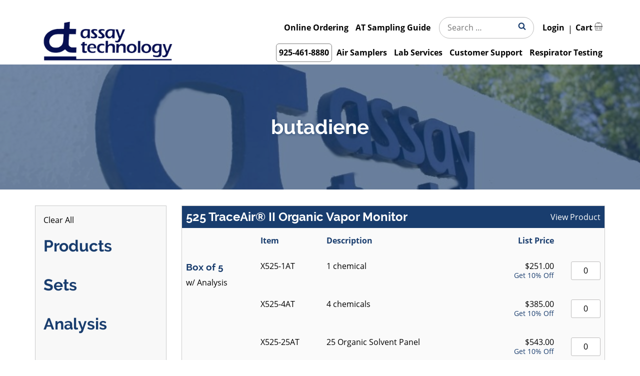

--- FILE ---
content_type: text/html; charset=UTF-8
request_url: https://www.assaytech.com/product-tag/butadiene/
body_size: 23343
content:
<!DOCTYPE html>
<html lang="en-US">
	<head>
		<!-- Google Tag Manager -->
		<script>(function(w,d,s,l,i){w[l]=w[l]||[];w[l].push({'gtm.start':
		new Date().getTime(),event:'gtm.js'});var f=d.getElementsByTagName(s)[0],
		j=d.createElement(s),dl=l!='dataLayer'?'&l='+l:'';j.async=true;j.src=
		'https://www.googletagmanager.com/gtm.js?id='+i+dl;f.parentNode.insertBefore(j,f);
		})(window,document,'script','dataLayer','GTM-P9KG5BX');</script>
		<!-- End Google Tag Manager -->

		<meta charset="UTF-8" />
<script type="text/javascript">
/* <![CDATA[ */
var gform;gform||(document.addEventListener("gform_main_scripts_loaded",function(){gform.scriptsLoaded=!0}),document.addEventListener("gform/theme/scripts_loaded",function(){gform.themeScriptsLoaded=!0}),window.addEventListener("DOMContentLoaded",function(){gform.domLoaded=!0}),gform={domLoaded:!1,scriptsLoaded:!1,themeScriptsLoaded:!1,isFormEditor:()=>"function"==typeof InitializeEditor,callIfLoaded:function(o){return!(!gform.domLoaded||!gform.scriptsLoaded||!gform.themeScriptsLoaded&&!gform.isFormEditor()||(gform.isFormEditor()&&console.warn("The use of gform.initializeOnLoaded() is deprecated in the form editor context and will be removed in Gravity Forms 3.1."),o(),0))},initializeOnLoaded:function(o){gform.callIfLoaded(o)||(document.addEventListener("gform_main_scripts_loaded",()=>{gform.scriptsLoaded=!0,gform.callIfLoaded(o)}),document.addEventListener("gform/theme/scripts_loaded",()=>{gform.themeScriptsLoaded=!0,gform.callIfLoaded(o)}),window.addEventListener("DOMContentLoaded",()=>{gform.domLoaded=!0,gform.callIfLoaded(o)}))},hooks:{action:{},filter:{}},addAction:function(o,r,e,t){gform.addHook("action",o,r,e,t)},addFilter:function(o,r,e,t){gform.addHook("filter",o,r,e,t)},doAction:function(o){gform.doHook("action",o,arguments)},applyFilters:function(o){return gform.doHook("filter",o,arguments)},removeAction:function(o,r){gform.removeHook("action",o,r)},removeFilter:function(o,r,e){gform.removeHook("filter",o,r,e)},addHook:function(o,r,e,t,n){null==gform.hooks[o][r]&&(gform.hooks[o][r]=[]);var d=gform.hooks[o][r];null==n&&(n=r+"_"+d.length),gform.hooks[o][r].push({tag:n,callable:e,priority:t=null==t?10:t})},doHook:function(r,o,e){var t;if(e=Array.prototype.slice.call(e,1),null!=gform.hooks[r][o]&&((o=gform.hooks[r][o]).sort(function(o,r){return o.priority-r.priority}),o.forEach(function(o){"function"!=typeof(t=o.callable)&&(t=window[t]),"action"==r?t.apply(null,e):e[0]=t.apply(null,e)})),"filter"==r)return e[0]},removeHook:function(o,r,t,n){var e;null!=gform.hooks[o][r]&&(e=(e=gform.hooks[o][r]).filter(function(o,r,e){return!!(null!=n&&n!=o.tag||null!=t&&t!=o.priority)}),gform.hooks[o][r]=e)}});
/* ]]> */
</script>

		<meta name="viewport" content="initial-scale=1.0, user-scalable=no" />
		<title>butadiene Archives - Assay Technology</title>
		<link rel="shortcut icon" href="https://www.assaytech.com/favicon.png" type="image/x-icon" />
		<meta name='robots' content='index, follow, max-image-preview:large, max-snippet:-1, max-video-preview:-1' />
	<style>img:is([sizes="auto" i], [sizes^="auto," i]) { contain-intrinsic-size: 3000px 1500px }</style>
	
	<!-- This site is optimized with the Yoast SEO plugin v26.7 - https://yoast.com/wordpress/plugins/seo/ -->
	<link rel="canonical" href="https://www.assaytech.com/product-tag/butadiene/" />
	<meta property="og:locale" content="en_US" />
	<meta property="og:type" content="article" />
	<meta property="og:title" content="butadiene Archives - Assay Technology" />
	<meta property="og:url" content="https://www.assaytech.com/product-tag/butadiene/" />
	<meta property="og:site_name" content="Assay Technology" />
	<script type="application/ld+json" class="yoast-schema-graph">{"@context":"https://schema.org","@graph":[{"@type":"CollectionPage","@id":"https://www.assaytech.com/product-tag/butadiene/","url":"https://www.assaytech.com/product-tag/butadiene/","name":"butadiene Archives - Assay Technology","isPartOf":{"@id":"https://www.assaytech.com/#website"},"primaryImageOfPage":{"@id":"https://www.assaytech.com/product-tag/butadiene/#primaryimage"},"image":{"@id":"https://www.assaytech.com/product-tag/butadiene/#primaryimage"},"thumbnailUrl":"https://www.assaytech.com/wp-content/uploads/2017/11/assay-technology-525-final.jpg","breadcrumb":{"@id":"https://www.assaytech.com/product-tag/butadiene/#breadcrumb"},"inLanguage":"en-US"},{"@type":"ImageObject","inLanguage":"en-US","@id":"https://www.assaytech.com/product-tag/butadiene/#primaryimage","url":"https://www.assaytech.com/wp-content/uploads/2017/11/assay-technology-525-final.jpg","contentUrl":"https://www.assaytech.com/wp-content/uploads/2017/11/assay-technology-525-final.jpg","width":1200,"height":1555,"caption":"Assay Technology 525 TraceAir II Organic Vapor Monitor clipped to collar"},{"@type":"BreadcrumbList","@id":"https://www.assaytech.com/product-tag/butadiene/#breadcrumb","itemListElement":[{"@type":"ListItem","position":1,"name":"Home","item":"https://www.assaytech.com/"},{"@type":"ListItem","position":2,"name":"butadiene"}]},{"@type":"WebSite","@id":"https://www.assaytech.com/#website","url":"https://www.assaytech.com/","name":"Assay Technology","description":"","publisher":{"@id":"https://www.assaytech.com/#organization"},"potentialAction":[{"@type":"SearchAction","target":{"@type":"EntryPoint","urlTemplate":"https://www.assaytech.com/?s={search_term_string}"},"query-input":{"@type":"PropertyValueSpecification","valueRequired":true,"valueName":"search_term_string"}}],"inLanguage":"en-US"},{"@type":"Organization","@id":"https://www.assaytech.com/#organization","name":"Assay Technology","url":"https://www.assaytech.com/","logo":{"@type":"ImageObject","inLanguage":"en-US","@id":"https://www.assaytech.com/#/schema/logo/image/","url":"https://www.assaytech.com/wp-content/uploads/2017/06/woo-email-logo.png","contentUrl":"https://www.assaytech.com/wp-content/uploads/2017/06/woo-email-logo.png","width":600,"height":130,"caption":"Assay Technology"},"image":{"@id":"https://www.assaytech.com/#/schema/logo/image/"}}]}</script>
	<!-- / Yoast SEO plugin. -->


<link rel="alternate" type="application/rss+xml" title="Assay Technology &raquo; butadiene Tag Feed" href="https://www.assaytech.com/product-tag/butadiene/feed/" />
<script type="text/javascript">
/* <![CDATA[ */
window._wpemojiSettings = {"baseUrl":"https:\/\/s.w.org\/images\/core\/emoji\/16.0.1\/72x72\/","ext":".png","svgUrl":"https:\/\/s.w.org\/images\/core\/emoji\/16.0.1\/svg\/","svgExt":".svg","source":{"concatemoji":"https:\/\/www.assaytech.com\/wp-includes\/js\/wp-emoji-release.min.js?ver=6.8.3"}};
/*! This file is auto-generated */
!function(s,n){var o,i,e;function c(e){try{var t={supportTests:e,timestamp:(new Date).valueOf()};sessionStorage.setItem(o,JSON.stringify(t))}catch(e){}}function p(e,t,n){e.clearRect(0,0,e.canvas.width,e.canvas.height),e.fillText(t,0,0);var t=new Uint32Array(e.getImageData(0,0,e.canvas.width,e.canvas.height).data),a=(e.clearRect(0,0,e.canvas.width,e.canvas.height),e.fillText(n,0,0),new Uint32Array(e.getImageData(0,0,e.canvas.width,e.canvas.height).data));return t.every(function(e,t){return e===a[t]})}function u(e,t){e.clearRect(0,0,e.canvas.width,e.canvas.height),e.fillText(t,0,0);for(var n=e.getImageData(16,16,1,1),a=0;a<n.data.length;a++)if(0!==n.data[a])return!1;return!0}function f(e,t,n,a){switch(t){case"flag":return n(e,"\ud83c\udff3\ufe0f\u200d\u26a7\ufe0f","\ud83c\udff3\ufe0f\u200b\u26a7\ufe0f")?!1:!n(e,"\ud83c\udde8\ud83c\uddf6","\ud83c\udde8\u200b\ud83c\uddf6")&&!n(e,"\ud83c\udff4\udb40\udc67\udb40\udc62\udb40\udc65\udb40\udc6e\udb40\udc67\udb40\udc7f","\ud83c\udff4\u200b\udb40\udc67\u200b\udb40\udc62\u200b\udb40\udc65\u200b\udb40\udc6e\u200b\udb40\udc67\u200b\udb40\udc7f");case"emoji":return!a(e,"\ud83e\udedf")}return!1}function g(e,t,n,a){var r="undefined"!=typeof WorkerGlobalScope&&self instanceof WorkerGlobalScope?new OffscreenCanvas(300,150):s.createElement("canvas"),o=r.getContext("2d",{willReadFrequently:!0}),i=(o.textBaseline="top",o.font="600 32px Arial",{});return e.forEach(function(e){i[e]=t(o,e,n,a)}),i}function t(e){var t=s.createElement("script");t.src=e,t.defer=!0,s.head.appendChild(t)}"undefined"!=typeof Promise&&(o="wpEmojiSettingsSupports",i=["flag","emoji"],n.supports={everything:!0,everythingExceptFlag:!0},e=new Promise(function(e){s.addEventListener("DOMContentLoaded",e,{once:!0})}),new Promise(function(t){var n=function(){try{var e=JSON.parse(sessionStorage.getItem(o));if("object"==typeof e&&"number"==typeof e.timestamp&&(new Date).valueOf()<e.timestamp+604800&&"object"==typeof e.supportTests)return e.supportTests}catch(e){}return null}();if(!n){if("undefined"!=typeof Worker&&"undefined"!=typeof OffscreenCanvas&&"undefined"!=typeof URL&&URL.createObjectURL&&"undefined"!=typeof Blob)try{var e="postMessage("+g.toString()+"("+[JSON.stringify(i),f.toString(),p.toString(),u.toString()].join(",")+"));",a=new Blob([e],{type:"text/javascript"}),r=new Worker(URL.createObjectURL(a),{name:"wpTestEmojiSupports"});return void(r.onmessage=function(e){c(n=e.data),r.terminate(),t(n)})}catch(e){}c(n=g(i,f,p,u))}t(n)}).then(function(e){for(var t in e)n.supports[t]=e[t],n.supports.everything=n.supports.everything&&n.supports[t],"flag"!==t&&(n.supports.everythingExceptFlag=n.supports.everythingExceptFlag&&n.supports[t]);n.supports.everythingExceptFlag=n.supports.everythingExceptFlag&&!n.supports.flag,n.DOMReady=!1,n.readyCallback=function(){n.DOMReady=!0}}).then(function(){return e}).then(function(){var e;n.supports.everything||(n.readyCallback(),(e=n.source||{}).concatemoji?t(e.concatemoji):e.wpemoji&&e.twemoji&&(t(e.twemoji),t(e.wpemoji)))}))}((window,document),window._wpemojiSettings);
/* ]]> */
</script>
<style id='wp-emoji-styles-inline-css' type='text/css'>

	img.wp-smiley, img.emoji {
		display: inline !important;
		border: none !important;
		box-shadow: none !important;
		height: 1em !important;
		width: 1em !important;
		margin: 0 0.07em !important;
		vertical-align: -0.1em !important;
		background: none !important;
		padding: 0 !important;
	}
</style>
<link rel='stylesheet' id='wp-block-library-css' href='https://www.assaytech.com/wp-includes/css/dist/block-library/style.min.css?ver=6.8.3' type='text/css' media='all' />
<style id='classic-theme-styles-inline-css' type='text/css'>
/*! This file is auto-generated */
.wp-block-button__link{color:#fff;background-color:#32373c;border-radius:9999px;box-shadow:none;text-decoration:none;padding:calc(.667em + 2px) calc(1.333em + 2px);font-size:1.125em}.wp-block-file__button{background:#32373c;color:#fff;text-decoration:none}
</style>
<style id='global-styles-inline-css' type='text/css'>
:root{--wp--preset--aspect-ratio--square: 1;--wp--preset--aspect-ratio--4-3: 4/3;--wp--preset--aspect-ratio--3-4: 3/4;--wp--preset--aspect-ratio--3-2: 3/2;--wp--preset--aspect-ratio--2-3: 2/3;--wp--preset--aspect-ratio--16-9: 16/9;--wp--preset--aspect-ratio--9-16: 9/16;--wp--preset--color--black: #000000;--wp--preset--color--cyan-bluish-gray: #abb8c3;--wp--preset--color--white: #ffffff;--wp--preset--color--pale-pink: #f78da7;--wp--preset--color--vivid-red: #cf2e2e;--wp--preset--color--luminous-vivid-orange: #ff6900;--wp--preset--color--luminous-vivid-amber: #fcb900;--wp--preset--color--light-green-cyan: #7bdcb5;--wp--preset--color--vivid-green-cyan: #00d084;--wp--preset--color--pale-cyan-blue: #8ed1fc;--wp--preset--color--vivid-cyan-blue: #0693e3;--wp--preset--color--vivid-purple: #9b51e0;--wp--preset--gradient--vivid-cyan-blue-to-vivid-purple: linear-gradient(135deg,rgba(6,147,227,1) 0%,rgb(155,81,224) 100%);--wp--preset--gradient--light-green-cyan-to-vivid-green-cyan: linear-gradient(135deg,rgb(122,220,180) 0%,rgb(0,208,130) 100%);--wp--preset--gradient--luminous-vivid-amber-to-luminous-vivid-orange: linear-gradient(135deg,rgba(252,185,0,1) 0%,rgba(255,105,0,1) 100%);--wp--preset--gradient--luminous-vivid-orange-to-vivid-red: linear-gradient(135deg,rgba(255,105,0,1) 0%,rgb(207,46,46) 100%);--wp--preset--gradient--very-light-gray-to-cyan-bluish-gray: linear-gradient(135deg,rgb(238,238,238) 0%,rgb(169,184,195) 100%);--wp--preset--gradient--cool-to-warm-spectrum: linear-gradient(135deg,rgb(74,234,220) 0%,rgb(151,120,209) 20%,rgb(207,42,186) 40%,rgb(238,44,130) 60%,rgb(251,105,98) 80%,rgb(254,248,76) 100%);--wp--preset--gradient--blush-light-purple: linear-gradient(135deg,rgb(255,206,236) 0%,rgb(152,150,240) 100%);--wp--preset--gradient--blush-bordeaux: linear-gradient(135deg,rgb(254,205,165) 0%,rgb(254,45,45) 50%,rgb(107,0,62) 100%);--wp--preset--gradient--luminous-dusk: linear-gradient(135deg,rgb(255,203,112) 0%,rgb(199,81,192) 50%,rgb(65,88,208) 100%);--wp--preset--gradient--pale-ocean: linear-gradient(135deg,rgb(255,245,203) 0%,rgb(182,227,212) 50%,rgb(51,167,181) 100%);--wp--preset--gradient--electric-grass: linear-gradient(135deg,rgb(202,248,128) 0%,rgb(113,206,126) 100%);--wp--preset--gradient--midnight: linear-gradient(135deg,rgb(2,3,129) 0%,rgb(40,116,252) 100%);--wp--preset--font-size--small: 13px;--wp--preset--font-size--medium: 20px;--wp--preset--font-size--large: 36px;--wp--preset--font-size--x-large: 42px;--wp--preset--spacing--20: 0.44rem;--wp--preset--spacing--30: 0.67rem;--wp--preset--spacing--40: 1rem;--wp--preset--spacing--50: 1.5rem;--wp--preset--spacing--60: 2.25rem;--wp--preset--spacing--70: 3.38rem;--wp--preset--spacing--80: 5.06rem;--wp--preset--shadow--natural: 6px 6px 9px rgba(0, 0, 0, 0.2);--wp--preset--shadow--deep: 12px 12px 50px rgba(0, 0, 0, 0.4);--wp--preset--shadow--sharp: 6px 6px 0px rgba(0, 0, 0, 0.2);--wp--preset--shadow--outlined: 6px 6px 0px -3px rgba(255, 255, 255, 1), 6px 6px rgba(0, 0, 0, 1);--wp--preset--shadow--crisp: 6px 6px 0px rgba(0, 0, 0, 1);}:where(.is-layout-flex){gap: 0.5em;}:where(.is-layout-grid){gap: 0.5em;}body .is-layout-flex{display: flex;}.is-layout-flex{flex-wrap: wrap;align-items: center;}.is-layout-flex > :is(*, div){margin: 0;}body .is-layout-grid{display: grid;}.is-layout-grid > :is(*, div){margin: 0;}:where(.wp-block-columns.is-layout-flex){gap: 2em;}:where(.wp-block-columns.is-layout-grid){gap: 2em;}:where(.wp-block-post-template.is-layout-flex){gap: 1.25em;}:where(.wp-block-post-template.is-layout-grid){gap: 1.25em;}.has-black-color{color: var(--wp--preset--color--black) !important;}.has-cyan-bluish-gray-color{color: var(--wp--preset--color--cyan-bluish-gray) !important;}.has-white-color{color: var(--wp--preset--color--white) !important;}.has-pale-pink-color{color: var(--wp--preset--color--pale-pink) !important;}.has-vivid-red-color{color: var(--wp--preset--color--vivid-red) !important;}.has-luminous-vivid-orange-color{color: var(--wp--preset--color--luminous-vivid-orange) !important;}.has-luminous-vivid-amber-color{color: var(--wp--preset--color--luminous-vivid-amber) !important;}.has-light-green-cyan-color{color: var(--wp--preset--color--light-green-cyan) !important;}.has-vivid-green-cyan-color{color: var(--wp--preset--color--vivid-green-cyan) !important;}.has-pale-cyan-blue-color{color: var(--wp--preset--color--pale-cyan-blue) !important;}.has-vivid-cyan-blue-color{color: var(--wp--preset--color--vivid-cyan-blue) !important;}.has-vivid-purple-color{color: var(--wp--preset--color--vivid-purple) !important;}.has-black-background-color{background-color: var(--wp--preset--color--black) !important;}.has-cyan-bluish-gray-background-color{background-color: var(--wp--preset--color--cyan-bluish-gray) !important;}.has-white-background-color{background-color: var(--wp--preset--color--white) !important;}.has-pale-pink-background-color{background-color: var(--wp--preset--color--pale-pink) !important;}.has-vivid-red-background-color{background-color: var(--wp--preset--color--vivid-red) !important;}.has-luminous-vivid-orange-background-color{background-color: var(--wp--preset--color--luminous-vivid-orange) !important;}.has-luminous-vivid-amber-background-color{background-color: var(--wp--preset--color--luminous-vivid-amber) !important;}.has-light-green-cyan-background-color{background-color: var(--wp--preset--color--light-green-cyan) !important;}.has-vivid-green-cyan-background-color{background-color: var(--wp--preset--color--vivid-green-cyan) !important;}.has-pale-cyan-blue-background-color{background-color: var(--wp--preset--color--pale-cyan-blue) !important;}.has-vivid-cyan-blue-background-color{background-color: var(--wp--preset--color--vivid-cyan-blue) !important;}.has-vivid-purple-background-color{background-color: var(--wp--preset--color--vivid-purple) !important;}.has-black-border-color{border-color: var(--wp--preset--color--black) !important;}.has-cyan-bluish-gray-border-color{border-color: var(--wp--preset--color--cyan-bluish-gray) !important;}.has-white-border-color{border-color: var(--wp--preset--color--white) !important;}.has-pale-pink-border-color{border-color: var(--wp--preset--color--pale-pink) !important;}.has-vivid-red-border-color{border-color: var(--wp--preset--color--vivid-red) !important;}.has-luminous-vivid-orange-border-color{border-color: var(--wp--preset--color--luminous-vivid-orange) !important;}.has-luminous-vivid-amber-border-color{border-color: var(--wp--preset--color--luminous-vivid-amber) !important;}.has-light-green-cyan-border-color{border-color: var(--wp--preset--color--light-green-cyan) !important;}.has-vivid-green-cyan-border-color{border-color: var(--wp--preset--color--vivid-green-cyan) !important;}.has-pale-cyan-blue-border-color{border-color: var(--wp--preset--color--pale-cyan-blue) !important;}.has-vivid-cyan-blue-border-color{border-color: var(--wp--preset--color--vivid-cyan-blue) !important;}.has-vivid-purple-border-color{border-color: var(--wp--preset--color--vivid-purple) !important;}.has-vivid-cyan-blue-to-vivid-purple-gradient-background{background: var(--wp--preset--gradient--vivid-cyan-blue-to-vivid-purple) !important;}.has-light-green-cyan-to-vivid-green-cyan-gradient-background{background: var(--wp--preset--gradient--light-green-cyan-to-vivid-green-cyan) !important;}.has-luminous-vivid-amber-to-luminous-vivid-orange-gradient-background{background: var(--wp--preset--gradient--luminous-vivid-amber-to-luminous-vivid-orange) !important;}.has-luminous-vivid-orange-to-vivid-red-gradient-background{background: var(--wp--preset--gradient--luminous-vivid-orange-to-vivid-red) !important;}.has-very-light-gray-to-cyan-bluish-gray-gradient-background{background: var(--wp--preset--gradient--very-light-gray-to-cyan-bluish-gray) !important;}.has-cool-to-warm-spectrum-gradient-background{background: var(--wp--preset--gradient--cool-to-warm-spectrum) !important;}.has-blush-light-purple-gradient-background{background: var(--wp--preset--gradient--blush-light-purple) !important;}.has-blush-bordeaux-gradient-background{background: var(--wp--preset--gradient--blush-bordeaux) !important;}.has-luminous-dusk-gradient-background{background: var(--wp--preset--gradient--luminous-dusk) !important;}.has-pale-ocean-gradient-background{background: var(--wp--preset--gradient--pale-ocean) !important;}.has-electric-grass-gradient-background{background: var(--wp--preset--gradient--electric-grass) !important;}.has-midnight-gradient-background{background: var(--wp--preset--gradient--midnight) !important;}.has-small-font-size{font-size: var(--wp--preset--font-size--small) !important;}.has-medium-font-size{font-size: var(--wp--preset--font-size--medium) !important;}.has-large-font-size{font-size: var(--wp--preset--font-size--large) !important;}.has-x-large-font-size{font-size: var(--wp--preset--font-size--x-large) !important;}
:where(.wp-block-post-template.is-layout-flex){gap: 1.25em;}:where(.wp-block-post-template.is-layout-grid){gap: 1.25em;}
:where(.wp-block-columns.is-layout-flex){gap: 2em;}:where(.wp-block-columns.is-layout-grid){gap: 2em;}
:root :where(.wp-block-pullquote){font-size: 1.5em;line-height: 1.6;}
</style>
<link rel='stylesheet' id='woocommerce-layout-css' href='https://www.assaytech.com/wp-content/plugins/woocommerce/assets/css/woocommerce-layout.css?ver=10.4.3' type='text/css' media='all' />
<link rel='stylesheet' id='woocommerce-smallscreen-css' href='https://www.assaytech.com/wp-content/plugins/woocommerce/assets/css/woocommerce-smallscreen.css?ver=10.4.3' type='text/css' media='only screen and (max-width: 768px)' />
<link rel='stylesheet' id='woocommerce-general-css' href='https://www.assaytech.com/wp-content/plugins/woocommerce/assets/css/woocommerce.css?ver=10.4.3' type='text/css' media='all' />
<style id='woocommerce-inline-inline-css' type='text/css'>
.woocommerce form .form-row .required { visibility: visible; }
</style>
<link rel='stylesheet' id='metorik-css-css' href='https://www.assaytech.com/wp-content/plugins/metorik-helper/assets/css/metorik.css?ver=2.0.10' type='text/css' media='all' />
<link rel='stylesheet' id='wc-avatax-frontend-css' href='https://www.assaytech.com/wp-content/plugins/woocommerce-avatax/assets/css/frontend/wc-avatax-frontend.min.css?ver=3.6.3' type='text/css' media='all' />
<link rel='stylesheet' id='datatables-css' href='//cdn.datatables.net/1.10.13/css/jquery.dataTables.min.css?ver=6.8.3' type='text/css' media='all' />
<link rel='stylesheet' id='datatables-responsive-css' href='//cdn.datatables.net/responsive/2.1.1/css/responsive.dataTables.min.css?ver=6.8.3' type='text/css' media='all' />
<link rel='stylesheet' id='datatables-fixedheader-css' href='//cdn.datatables.net/fixedheader/3.1.2/css/fixedHeader.dataTables.min.css?ver=6.8.3' type='text/css' media='all' />
<link rel='stylesheet' id='cc-style-css' href='https://www.assaytech.com/wp-content/themes/ccprototypev5/css/cc-style.css?ver=1.0.1' type='text/css' media='all' />
<link rel='stylesheet' id='wp-pagenavi-css' href='https://www.assaytech.com/wp-content/plugins/wp-pagenavi/pagenavi-css.css?ver=2.70' type='text/css' media='all' />
<link rel='stylesheet' id='tablepress-default-css' href='https://www.assaytech.com/wp-content/plugins/tablepress/css/build/default.css?ver=3.2.6' type='text/css' media='all' />
<link rel='stylesheet' id='searchwp-forms-css' href='https://www.assaytech.com/wp-content/plugins/searchwp/assets/css/frontend/search-forms.min.css?ver=4.5.6' type='text/css' media='all' />
<link rel='stylesheet' id='paytrace-styles-css' href='https://www.assaytech.com/wp-content/plugins/woocommerce-gateway-paytrace/assets/css/paytrace-styles.min.css?ver=2.9.6' type='text/css' media='all' />
<script type="text/javascript" src="https://www.assaytech.com/wp-includes/js/jquery/jquery.min.js?ver=3.7.1" id="jquery-core-js"></script>
<script type="text/javascript" src="https://www.assaytech.com/wp-includes/js/jquery/jquery-migrate.min.js?ver=3.4.1" id="jquery-migrate-js"></script>
<script type="text/javascript" src="https://www.assaytech.com/wp-content/plugins/woocommerce/assets/js/jquery-blockui/jquery.blockUI.min.js?ver=2.7.0-wc.10.4.3" id="wc-jquery-blockui-js" defer="defer" data-wp-strategy="defer"></script>
<script type="text/javascript" id="wc-add-to-cart-js-extra">
/* <![CDATA[ */
var wc_add_to_cart_params = {"ajax_url":"\/wp-admin\/admin-ajax.php","wc_ajax_url":"\/?wc-ajax=%%endpoint%%","i18n_view_cart":"View cart","cart_url":"https:\/\/www.assaytech.com\/cart\/","is_cart":"","cart_redirect_after_add":"no"};
/* ]]> */
</script>
<script type="text/javascript" src="https://www.assaytech.com/wp-content/plugins/woocommerce/assets/js/frontend/add-to-cart.min.js?ver=10.4.3" id="wc-add-to-cart-js" defer="defer" data-wp-strategy="defer"></script>
<script type="text/javascript" src="https://www.assaytech.com/wp-content/plugins/woocommerce/assets/js/js-cookie/js.cookie.min.js?ver=2.1.4-wc.10.4.3" id="wc-js-cookie-js" defer="defer" data-wp-strategy="defer"></script>
<script type="text/javascript" id="woocommerce-js-extra">
/* <![CDATA[ */
var woocommerce_params = {"ajax_url":"\/wp-admin\/admin-ajax.php","wc_ajax_url":"\/?wc-ajax=%%endpoint%%","i18n_password_show":"Show password","i18n_password_hide":"Hide password"};
/* ]]> */
</script>
<script type="text/javascript" src="https://www.assaytech.com/wp-content/plugins/woocommerce/assets/js/frontend/woocommerce.min.js?ver=10.4.3" id="woocommerce-js" defer="defer" data-wp-strategy="defer"></script>
<link rel="https://api.w.org/" href="https://www.assaytech.com/wp-json/" /><link rel="alternate" title="JSON" type="application/json" href="https://www.assaytech.com/wp-json/wp/v2/product_tag/109" /><link rel="EditURI" type="application/rsd+xml" title="RSD" href="https://www.assaytech.com/xmlrpc.php?rsd" />
<script>  var el_i13_login_captcha=null; var el_i13_register_captcha=null; </script><!-- Stream WordPress user activity plugin v4.1.1 -->
	<noscript><style>.woocommerce-product-gallery{ opacity: 1 !important; }</style></noscript>
	
		<!-- NEW RELIC -->
		<script type="text/javascript">
		window.NREUM||(NREUM={}),__nr_require=function(t,n,e){function r(e){if(!n[e]){var o=n[e]={exports:{}};t[e][0].call(o.exports,function(n){var o=t[e][1][n];return r(o||n)},o,o.exports)}return n[e].exports}if("function"==typeof __nr_require)return __nr_require;for(var o=0;o<e.length;o++)r(e[o]);return r}({1:[function(t,n,e){function r(t){try{s.console&&console.log(t)}catch(n){}}var o,i=t("ee"),a=t(15),s={};try{o=localStorage.getItem("__nr_flags").split(","),console&&"function"==typeof console.log&&(s.console=!0,o.indexOf("dev")!==-1&&(s.dev=!0),o.indexOf("nr_dev")!==-1&&(s.nrDev=!0))}catch(c){}s.nrDev&&i.on("internal-error",function(t){r(t.stack)}),s.dev&&i.on("fn-err",function(t,n,e){r(e.stack)}),s.dev&&(r("NR AGENT IN DEVELOPMENT MODE"),r("flags: "+a(s,function(t,n){return t}).join(", ")))},{}],2:[function(t,n,e){function r(t,n,e,r,o){try{d?d-=1:i("err",[o||new UncaughtException(t,n,e)])}catch(s){try{i("ierr",[s,c.now(),!0])}catch(u){}}return"function"==typeof f&&f.apply(this,a(arguments))}function UncaughtException(t,n,e){this.message=t||"Uncaught error with no additional information",this.sourceURL=n,this.line=e}function o(t){i("err",[t,c.now()])}var i=t("handle"),a=t(16),s=t("ee"),c=t("loader"),f=window.onerror,u=!1,d=0;c.features.err=!0,t(1),window.onerror=r;try{throw new Error}catch(l){"stack"in l&&(t(8),t(7),"addEventListener"in window&&t(5),c.xhrWrappable&&t(9),u=!0)}s.on("fn-start",function(t,n,e){u&&(d+=1)}),s.on("fn-err",function(t,n,e){u&&(this.thrown=!0,o(e))}),s.on("fn-end",function(){u&&!this.thrown&&d>0&&(d-=1)}),s.on("internal-error",function(t){i("ierr",[t,c.now(),!0])})},{}],3:[function(t,n,e){t("loader").features.ins=!0},{}],4:[function(t,n,e){function r(t){}if(window.performance&&window.performance.timing&&window.performance.getEntriesByType){var o=t("ee"),i=t("handle"),a=t(8),s=t(7),c="learResourceTimings",f="addEventListener",u="resourcetimingbufferfull",d="bstResource",l="resource",p="-start",h="-end",m="fn"+p,w="fn"+h,v="bstTimer",y="pushState",g=t("loader");g.features.stn=!0,t(6);var b=NREUM.o.EV;o.on(m,function(t,n){var e=t[0];e instanceof b&&(this.bstStart=g.now())}),o.on(w,function(t,n){var e=t[0];e instanceof b&&i("bst",[e,n,this.bstStart,g.now()])}),a.on(m,function(t,n,e){this.bstStart=g.now(),this.bstType=e}),a.on(w,function(t,n){i(v,[n,this.bstStart,g.now(),this.bstType])}),s.on(m,function(){this.bstStart=g.now()}),s.on(w,function(t,n){i(v,[n,this.bstStart,g.now(),"requestAnimationFrame"])}),o.on(y+p,function(t){this.time=g.now(),this.startPath=location.pathname+location.hash}),o.on(y+h,function(t){i("bstHist",[location.pathname+location.hash,this.startPath,this.time])}),f in window.performance&&(window.performance["c"+c]?window.performance[f](u,function(t){i(d,[window.performance.getEntriesByType(l)]),window.performance["c"+c]()},!1):window.performance[f]("webkit"+u,function(t){i(d,[window.performance.getEntriesByType(l)]),window.performance["webkitC"+c]()},!1)),document[f]("scroll",r,{passive:!0}),document[f]("keypress",r,!1),document[f]("click",r,!1)}},{}],5:[function(t,n,e){function r(t){for(var n=t;n&&!n.hasOwnProperty(u);)n=Object.getPrototypeOf(n);n&&o(n)}function o(t){s.inPlace(t,[u,d],"-",i)}function i(t,n){return t[1]}var a=t("ee").get("events"),s=t(18)(a,!0),c=t("gos"),f=XMLHttpRequest,u="addEventListener",d="removeEventListener";n.exports=a,"getPrototypeOf"in Object?(r(document),r(window),r(f.prototype)):f.prototype.hasOwnProperty(u)&&(o(window),o(f.prototype)),a.on(u+"-start",function(t,n){var e=t[1],r=c(e,"nr@wrapped",function(){function t(){if("function"==typeof e.handleEvent)return e.handleEvent.apply(e,arguments)}var n={object:t,"function":e}[typeof e];return n?s(n,"fn-",null,n.name||"anonymous"):e});this.wrapped=t[1]=r}),a.on(d+"-start",function(t){t[1]=this.wrapped||t[1]})},{}],6:[function(t,n,e){var r=t("ee").get("history"),o=t(18)(r);n.exports=r,o.inPlace(window.history,["pushState","replaceState"],"-")},{}],7:[function(t,n,e){var r=t("ee").get("raf"),o=t(18)(r),i="equestAnimationFrame";n.exports=r,o.inPlace(window,["r"+i,"mozR"+i,"webkitR"+i,"msR"+i],"raf-"),r.on("raf-start",function(t){t[0]=o(t[0],"fn-")})},{}],8:[function(t,n,e){function r(t,n,e){t[0]=a(t[0],"fn-",null,e)}function o(t,n,e){this.method=e,this.timerDuration="number"==typeof t[1]?t[1]:0,t[0]=a(t[0],"fn-",this,e)}var i=t("ee").get("timer"),a=t(18)(i),s="setTimeout",c="setInterval",f="clearTimeout",u="-start",d="-";n.exports=i,a.inPlace(window,[s,"setImmediate"],s+d),a.inPlace(window,[c],c+d),a.inPlace(window,[f,"clearImmediate"],f+d),i.on(c+u,r),i.on(s+u,o)},{}],9:[function(t,n,e){function r(t,n){d.inPlace(n,["onreadystatechange"],"fn-",s)}function o(){var t=this,n=u.context(t);t.readyState>3&&!n.resolved&&(n.resolved=!0,u.emit("xhr-resolved",[],t)),d.inPlace(t,w,"fn-",s)}function i(t){v.push(t),h&&(g=-g,b.data=g)}function a(){for(var t=0;t<v.length;t++)r([],v[t]);v.length&&(v=[])}function s(t,n){return n}function c(t,n){for(var e in t)n[e]=t[e];return n}t(5);var f=t("ee"),u=f.get("xhr"),d=t(18)(u),l=NREUM.o,p=l.XHR,h=l.MO,m="readystatechange",w=["onload","onerror","onabort","onloadstart","onloadend","onprogress","ontimeout"],v=[];n.exports=u;var y=window.XMLHttpRequest=function(t){var n=new p(t);try{u.emit("new-xhr",[n],n),n.addEventListener(m,o,!1)}catch(e){try{u.emit("internal-error",[e])}catch(r){}}return n};if(c(p,y),y.prototype=p.prototype,d.inPlace(y.prototype,["open","send"],"-xhr-",s),u.on("send-xhr-start",function(t,n){r(t,n),i(n)}),u.on("open-xhr-start",r),h){var g=1,b=document.createTextNode(g);new h(a).observe(b,{characterData:!0})}else f.on("fn-end",function(t){t[0]&&t[0].type===m||a()})},{}],10:[function(t,n,e){function r(t){var n=this.params,e=this.metrics;if(!this.ended){this.ended=!0;for(var r=0;r<d;r++)t.removeEventListener(u[r],this.listener,!1);if(!n.aborted){if(e.duration=a.now()-this.startTime,4===t.readyState){n.status=t.status;var i=o(t,this.lastSize);if(i&&(e.rxSize=i),this.sameOrigin){var c=t.getResponseHeader("X-NewRelic-App-Data");c&&(n.cat=c.split(", ").pop())}}else n.status=0;e.cbTime=this.cbTime,f.emit("xhr-done",[t],t),s("xhr",[n,e,this.startTime])}}}function o(t,n){var e=t.responseType;if("json"===e&&null!==n)return n;var r="arraybuffer"===e||"blob"===e||"json"===e?t.response:t.responseText;return h(r)}function i(t,n){var e=c(n),r=t.params;r.host=e.hostname+":"+e.port,r.pathname=e.pathname,t.sameOrigin=e.sameOrigin}var a=t("loader");if(a.xhrWrappable){var s=t("handle"),c=t(11),f=t("ee"),u=["load","error","abort","timeout"],d=u.length,l=t("id"),p=t(14),h=t(13),m=window.XMLHttpRequest;a.features.xhr=!0,t(9),f.on("new-xhr",function(t){var n=this;n.totalCbs=0,n.called=0,n.cbTime=0,n.end=r,n.ended=!1,n.xhrGuids={},n.lastSize=null,p&&(p>34||p<10)||window.opera||t.addEventListener("progress",function(t){n.lastSize=t.loaded},!1)}),f.on("open-xhr-start",function(t){this.params={method:t[0]},i(this,t[1]),this.metrics={}}),f.on("open-xhr-end",function(t,n){"loader_config"in NREUM&&"xpid"in NREUM.loader_config&&this.sameOrigin&&n.setRequestHeader("X-NewRelic-ID",NREUM.loader_config.xpid)}),f.on("send-xhr-start",function(t,n){var e=this.metrics,r=t[0],o=this;if(e&&r){var i=h(r);i&&(e.txSize=i)}this.startTime=a.now(),this.listener=function(t){try{"abort"===t.type&&(o.params.aborted=!0),("load"!==t.type||o.called===o.totalCbs&&(o.onloadCalled||"function"!=typeof n.onload))&&o.end(n)}catch(e){try{f.emit("internal-error",[e])}catch(r){}}};for(var s=0;s<d;s++)n.addEventListener(u[s],this.listener,!1)}),f.on("xhr-cb-time",function(t,n,e){this.cbTime+=t,n?this.onloadCalled=!0:this.called+=1,this.called!==this.totalCbs||!this.onloadCalled&&"function"==typeof e.onload||this.end(e)}),f.on("xhr-load-added",function(t,n){var e=""+l(t)+!!n;this.xhrGuids&&!this.xhrGuids[e]&&(this.xhrGuids[e]=!0,this.totalCbs+=1)}),f.on("xhr-load-removed",function(t,n){var e=""+l(t)+!!n;this.xhrGuids&&this.xhrGuids[e]&&(delete this.xhrGuids[e],this.totalCbs-=1)}),f.on("addEventListener-end",function(t,n){n instanceof m&&"load"===t[0]&&f.emit("xhr-load-added",[t[1],t[2]],n)}),f.on("removeEventListener-end",function(t,n){n instanceof m&&"load"===t[0]&&f.emit("xhr-load-removed",[t[1],t[2]],n)}),f.on("fn-start",function(t,n,e){n instanceof m&&("onload"===e&&(this.onload=!0),("load"===(t[0]&&t[0].type)||this.onload)&&(this.xhrCbStart=a.now()))}),f.on("fn-end",function(t,n){this.xhrCbStart&&f.emit("xhr-cb-time",[a.now()-this.xhrCbStart,this.onload,n],n)})}},{}],11:[function(t,n,e){n.exports=function(t){var n=document.createElement("a"),e=window.location,r={};n.href=t,r.port=n.port;var o=n.href.split("://");!r.port&&o[1]&&(r.port=o[1].split("/")[0].split("@").pop().split(":")[1]),r.port&&"0"!==r.port||(r.port="https"===o[0]?"443":"80"),r.hostname=n.hostname||e.hostname,r.pathname=n.pathname,r.protocol=o[0],"/"!==r.pathname.charAt(0)&&(r.pathname="/"+r.pathname);var i=!n.protocol||":"===n.protocol||n.protocol===e.protocol,a=n.hostname===document.domain&&n.port===e.port;return r.sameOrigin=i&&(!n.hostname||a),r}},{}],12:[function(t,n,e){function r(){}function o(t,n,e){return function(){return i(t,[f.now()].concat(s(arguments)),n?null:this,e),n?void 0:this}}var i=t("handle"),a=t(15),s=t(16),c=t("ee").get("tracer"),f=t("loader"),u=NREUM;"undefined"==typeof window.newrelic&&(newrelic=u);var d=["setPageViewName","setCustomAttribute","setErrorHandler","finished","addToTrace","inlineHit","addRelease"],l="api-",p=l+"ixn-";a(d,function(t,n){u[n]=o(l+n,!0,"api")}),u.addPageAction=o(l+"addPageAction",!0),u.setCurrentRouteName=o(l+"routeName",!0),n.exports=newrelic,u.interaction=function(){return(new r).get()};var h=r.prototype={createTracer:function(t,n){var e={},r=this,o="function"==typeof n;return i(p+"tracer",[f.now(),t,e],r),function(){if(c.emit((o?"":"no-")+"fn-start",[f.now(),r,o],e),o)try{return n.apply(this,arguments)}finally{c.emit("fn-end",[f.now()],e)}}}};a("setName,setAttribute,save,ignore,onEnd,getContext,end,get".split(","),function(t,n){h[n]=o(p+n)}),newrelic.noticeError=function(t){"string"==typeof t&&(t=new Error(t)),i("err",[t,f.now()])}},{}],13:[function(t,n,e){n.exports=function(t){if("string"==typeof t&&t.length)return t.length;if("object"==typeof t){if("undefined"!=typeof ArrayBuffer&&t instanceof ArrayBuffer&&t.byteLength)return t.byteLength;if("undefined"!=typeof Blob&&t instanceof Blob&&t.size)return t.size;if(!("undefined"!=typeof FormData&&t instanceof FormData))try{return JSON.stringify(t).length}catch(n){return}}}},{}],14:[function(t,n,e){var r=0,o=navigator.userAgent.match(/Firefox[\/\s](\d+\.\d+)/);o&&(r=+o[1]),n.exports=r},{}],15:[function(t,n,e){function r(t,n){var e=[],r="",i=0;for(r in t)o.call(t,r)&&(e[i]=n(r,t[r]),i+=1);return e}var o=Object.prototype.hasOwnProperty;n.exports=r},{}],16:[function(t,n,e){function r(t,n,e){n||(n=0),"undefined"==typeof e&&(e=t?t.length:0);for(var r=-1,o=e-n||0,i=Array(o<0?0:o);++r<o;)i[r]=t[n+r];return i}n.exports=r},{}],17:[function(t,n,e){n.exports={exists:"undefined"!=typeof window.performance&&window.performance.timing&&"undefined"!=typeof window.performance.timing.navigationStart}},{}],18:[function(t,n,e){function r(t){return!(t&&t instanceof Function&&t.apply&&!t[a])}var o=t("ee"),i=t(16),a="nr@original",s=Object.prototype.hasOwnProperty,c=!1;n.exports=function(t,n){function e(t,n,e,o){function nrWrapper(){var r,a,s,c;try{a=this,r=i(arguments),s="function"==typeof e?e(r,a):e||{}}catch(f){l([f,"",[r,a,o],s])}u(n+"start",[r,a,o],s);try{return c=t.apply(a,r)}catch(d){throw u(n+"err",[r,a,d],s),d}finally{u(n+"end",[r,a,c],s)}}return r(t)?t:(n||(n=""),nrWrapper[a]=t,d(t,nrWrapper),nrWrapper)}function f(t,n,o,i){o||(o="");var a,s,c,f="-"===o.charAt(0);for(c=0;c<n.length;c++)s=n[c],a=t[s],r(a)||(t[s]=e(a,f?s+o:o,i,s))}function u(e,r,o){if(!c||n){var i=c;c=!0;try{t.emit(e,r,o,n)}catch(a){l([a,e,r,o])}c=i}}function d(t,n){if(Object.defineProperty&&Object.keys)try{var e=Object.keys(t);return e.forEach(function(e){Object.defineProperty(n,e,{get:function(){return t[e]},set:function(n){return t[e]=n,n}})}),n}catch(r){l([r])}for(var o in t)s.call(t,o)&&(n[o]=t[o]);return n}function l(n){try{t.emit("internal-error",n)}catch(e){}}return t||(t=o),e.inPlace=f,e.flag=a,e}},{}],ee:[function(t,n,e){function r(){}function o(t){function n(t){return t&&t instanceof r?t:t?c(t,s,i):i()}function e(e,r,o,i){if(!l.aborted||i){t&&t(e,r,o);for(var a=n(o),s=h(e),c=s.length,f=0;f<c;f++)s[f].apply(a,r);var d=u[y[e]];return d&&d.push([g,e,r,a]),a}}function p(t,n){v[t]=h(t).concat(n)}function h(t){return v[t]||[]}function m(t){return d[t]=d[t]||o(e)}function w(t,n){f(t,function(t,e){n=n||"feature",y[e]=n,n in u||(u[n]=[])})}var v={},y={},g={on:p,emit:e,get:m,listeners:h,context:n,buffer:w,abort:a,aborted:!1};return g}function i(){return new r}function a(){(u.api||u.feature)&&(l.aborted=!0,u=l.backlog={})}var s="nr@context",c=t("gos"),f=t(15),u={},d={},l=n.exports=o();l.backlog=u},{}],gos:[function(t,n,e){function r(t,n,e){if(o.call(t,n))return t[n];var r=e();if(Object.defineProperty&&Object.keys)try{return Object.defineProperty(t,n,{value:r,writable:!0,enumerable:!1}),r}catch(i){}return t[n]=r,r}var o=Object.prototype.hasOwnProperty;n.exports=r},{}],handle:[function(t,n,e){function r(t,n,e,r){o.buffer([t],r),o.emit(t,n,e)}var o=t("ee").get("handle");n.exports=r,r.ee=o},{}],id:[function(t,n,e){function r(t){var n=typeof t;return!t||"object"!==n&&"function"!==n?-1:t===window?0:a(t,i,function(){return o++})}var o=1,i="nr@id",a=t("gos");n.exports=r},{}],loader:[function(t,n,e){function r(){if(!x++){var t=b.info=NREUM.info,n=l.getElementsByTagName("script")[0];if(setTimeout(u.abort,3e4),!(t&&t.licenseKey&&t.applicationID&&n))return u.abort();f(y,function(n,e){t[n]||(t[n]=e)}),c("mark",["onload",a()+b.offset],null,"api");var e=l.createElement("script");e.src="https://"+t.agent,n.parentNode.insertBefore(e,n)}}function o(){"complete"===l.readyState&&i()}function i(){c("mark",["domContent",a()+b.offset],null,"api")}function a(){return E.exists&&performance.now?Math.round(performance.now()):(s=Math.max((new Date).getTime(),s))-b.offset}var s=(new Date).getTime(),c=t("handle"),f=t(15),u=t("ee"),d=window,l=d.document,p="addEventListener",h="attachEvent",m=d.XMLHttpRequest,w=m&&m.prototype;NREUM.o={ST:setTimeout,CT:clearTimeout,XHR:m,REQ:d.Request,EV:d.Event,PR:d.Promise,MO:d.MutationObserver};var v=""+location,y={beacon:"bam.nr-data.net",errorBeacon:"bam.nr-data.net",agent:"js-agent.newrelic.com/nr-1026.min.js"},g=m&&w&&w[p]&&!/CriOS/.test(navigator.userAgent),b=n.exports={offset:s,now:a,origin:v,features:{},xhrWrappable:g};t(12),l[p]?(l[p]("DOMContentLoaded",i,!1),d[p]("load",r,!1)):(l[h]("onreadystatechange",o),d[h]("onload",r)),c("mark",["firstbyte",s],null,"api");var x=0,E=t(17)},{}]},{},["loader",2,10,4,3]);
		;NREUM.info={beacon:"bam.nr-data.net",errorBeacon:"bam.nr-data.net",licenseKey:"d93f8732a2",applicationID:"43867409",sa:1}
		</script>
		<!-- NEW RELIC END -->	
	</head>

	<body class="archive tax-product_tag term-butadiene term-109 wp-theme-ccprototypev5 theme-ccprototypev5 woocommerce woocommerce-page woocommerce-no-js product-525-traceair-organic-vapor-monitor has-sidebar">
		<!-- Google Tag Manager (noscript) -->
		<noscript><iframe src="https://www.googletagmanager.com/ns.html?id=GTM-P9KG5BX"
		height="0" width="0" style="display:none;visibility:hidden"></iframe></noscript>
		<!-- End Google Tag Manager (noscript) -->

		<div id="page">
			<header id="header" role="banner">
				<div class="container">
					<div class="row">
						<nav role="navigation" aria-label="Main Menu" class="col-xs-12">
							<div class="col-xs-4 col-md-3">
								<a href="https://www.assaytech.com">
									<img class="logo" alt="Assay Technology" src="https://www.assaytech.com/wp-content/themes/ccprototypev5/images/logo-blue.png" />
								</a>
							</div>
							<div class="header-menus col-xs-8 col-md-9">
								<div class="row">
									<ul class="hidden-lg-up mobile-header-menu menu">
										<li>
											<div class="phone-link">
												<a href="tel:19254618880" target="_blank" rel="noopener" class="phone">Call Now</a>
											</div>
										</li>
										<li>
											<a href="https://www.assaytech.com/cart/">
												<span class="icon icon-basket"></span>
											</a>
										</li>
										<li>
											<div class="hamburger clearfix">
												<div class="top bar"></div>
												<div class="middle bar"></div>
												<div class="bottom bar"></div>
											</div>
										</li>
									</ul>
									<div id="main-menu">
										<div id="main-menu-wrap">
											<div id="header-actions" class="row">
												<div id="top-menu" class="top-menu"><ul id="menu-top-menu" class="inline-menu menu"><li id="menu-item-17113" class="menu-item menu-item-type-post_type_archive menu-item-object-product menu-item-17113"><a href="https://www.assaytech.com/shop/">Online Ordering</a></li>
<li id="menu-item-4013" class="menu-item menu-item-type-post_type menu-item-object-page menu-item-4013"><a href="https://www.assaytech.com/sampling-guide/">AT Sampling Guide</a></li>
</ul></div>
												<form role="search" method="get" class="search-form" action="https://www.assaytech.com/">
	<label>
		<span class="screen-reader-text">Search for:</span>
		<input type="search" class="search-field" placeholder="Search …" value="" name="s" title="Search for:" />
	</label>
	<button type="submit" class="search-submit"><span class="icon icon-search-find"></span><span class="screen-reader-text"> Search</button>
</form>
												<div id="shop-menu" class="top-menu">
													<ul class="inline-menu menu">
																												<li>
																															<a href="https://www.assaytech.com/my-account/">
																	Login																</a>

																													</li>
														<li>
															<a href="https://www.assaytech.com/cart/">
																Cart 
																<span class="cart-count"></span>
																<span class="icon-basket"></span>
															</a>
														</li>
													</ul>
												</div>
											</div>
											<div class="row">
												<div class="phone-link">
													<a href="tel:19254618880" target="_blank" rel="noopener" class="phone">925-461-8880</a>
												</div>
												<div class="menu-site-navigation-container"><ul id="menu-site-navigation" class="menu inline-menu"><li id="menu-item-3886" class="menu-item menu-item-type-custom menu-item-object-custom menu-item-has-children menu-item-3886"><a href="#">Air Samplers</a>
<ul class="sub-menu">
	<li id="menu-item-1537" class="menu-item menu-item-type-post_type menu-item-object-page menu-item-has-children menu-item-1537"><a href="https://www.assaytech.com/product-descriptions/">Badge Product Descriptions</a>
	<ul class="sub-menu">
		<li id="menu-item-6738" class="menu-item menu-item-type-post_type menu-item-object-page menu-item-6738"><a href="https://www.assaytech.com/assay-technology-badge-validations/">Validations</a></li>
		<li id="menu-item-4270" class="menu-item menu-item-type-post_type menu-item-object-page menu-item-4270"><a href="https://www.assaytech.com/assay-technology-badge-technical-inserts/">Technical Inserts</a></li>
	</ul>
</li>
	<li id="menu-item-1530" class="menu-item menu-item-type-post_type menu-item-object-page menu-item-has-children menu-item-1530"><a href="https://www.assaytech.com/pricelists-2/">Price Lists</a>
	<ul class="sub-menu">
		<li id="menu-item-4500" class="menu-item menu-item-type-custom menu-item-object-custom menu-item-4500"><a href="https://www.assaytech.com/pricelists-2/#prepaid-badges">Badges with included analysis</a></li>
		<li id="menu-item-4501" class="menu-item menu-item-type-custom menu-item-object-custom menu-item-4501"><a href="https://www.assaytech.com/pricelists-2/#non-prepaid-badges">Badges without analysis</a></li>
	</ul>
</li>
	<li id="menu-item-3036" class="menu-item menu-item-type-post_type menu-item-object-page menu-item-3036"><a href="https://www.assaytech.com/badges-pros-cons/">Badges:  Pros &#038; Cons</a></li>
	<li id="menu-item-3079" class="menu-item menu-item-type-post_type menu-item-object-page menu-item-3079"><a href="https://www.assaytech.com/choosing-a-sampler/">Choosing a Sampler</a></li>
	<li id="menu-item-3035" class="menu-item menu-item-type-post_type menu-item-object-page menu-item-3035"><a href="https://www.assaytech.com/osha-approval-monitors-methods/">OSHA Approval of Monitors &#038; Methods</a></li>
	<li id="menu-item-4850" class="menu-item menu-item-type-custom menu-item-object-custom menu-item-4850"><a href="https://www.assaytech.com/industrial-hygiene-laboratories-resources/">Resources for IH Labs</a></li>
</ul>
</li>
<li id="menu-item-3888" class="menu-item menu-item-type-custom menu-item-object-custom menu-item-has-children menu-item-3888"><a href="https://www.assaytech.com/at_policies/">Lab Services</a>
<ul class="sub-menu">
	<li id="menu-item-3936" class="menu-item menu-item-type-custom menu-item-object-custom menu-item-3936"><a href="https://www.assaytech.com/pricelists-2/#ih-lab-services">Service Price List</a></li>
	<li id="menu-item-4503" class="menu-item menu-item-type-custom menu-item-object-custom menu-item-4503"><a href="https://www.assaytech.com/pricelists-2/#active-media">Tubes, Cassettes, Wipes, and Pumps</a></li>
	<li id="menu-item-6070" class="menu-item menu-item-type-post_type menu-item-object-page menu-item-6070"><a href="https://www.assaytech.com/lab-request-forms/">Lab Request Forms</a></li>
	<li id="menu-item-3743" class="menu-item menu-item-type-post_type menu-item-object-page menu-item-3743"><a href="https://www.assaytech.com/at_policies/">AT Labs Policies</a></li>
	<li id="menu-item-3744" class="menu-item menu-item-type-custom menu-item-object-custom menu-item-3744"><a href="https://www.assaytech.com/at_policies/#accreditations">Accreditations</a></li>
	<li id="menu-item-3745" class="menu-item menu-item-type-custom menu-item-object-custom menu-item-3745"><a href="https://www.assaytech.com/at_policies/#rptfaq">Report FAQs</a></li>
	<li id="menu-item-6574" class="menu-item menu-item-type-post_type menu-item-object-page menu-item-6574"><a href="https://www.assaytech.com/reporting-options/">Reporting Options</a></li>
	<li id="menu-item-3080" class="menu-item menu-item-type-post_type menu-item-object-page menu-item-3080"><a href="https://www.assaytech.com/methmod/">AT Lab Method Modifications</a></li>
</ul>
</li>
<li id="menu-item-3947" class="menu-item menu-item-type-custom menu-item-object-custom menu-item-has-children menu-item-3947"><a href="#">Customer Support</a>
<ul class="sub-menu">
	<li id="menu-item-3826" class="menu-item menu-item-type-post_type menu-item-object-page menu-item-has-children menu-item-3826"><a href="https://www.assaytech.com/pricelists-2/">Price Lists</a>
	<ul class="sub-menu">
		<li id="menu-item-3940" class="menu-item menu-item-type-custom menu-item-object-custom menu-item-3940"><a href="https://www.assaytech.com/pricelists-2/#prepaid-badges">Badges with included analysis</a></li>
		<li id="menu-item-3939" class="menu-item menu-item-type-custom menu-item-object-custom menu-item-3939"><a href="https://www.assaytech.com/pricelists-2/#non-prepaid-badges">Badges without analysis</a></li>
		<li id="menu-item-4502" class="menu-item menu-item-type-custom menu-item-object-custom menu-item-4502"><a href="https://www.assaytech.com/pricelists-2/#active-media">Tubes, Cassettes, Wipes, Pumps</a></li>
		<li id="menu-item-3937" class="menu-item menu-item-type-custom menu-item-object-custom menu-item-3937"><a href="https://www.assaytech.com/pricelists-2/#ih-lab-services">Service Price List</a></li>
	</ul>
</li>
	<li id="menu-item-3797" class="menu-item menu-item-type-post_type menu-item-object-page menu-item-3797"><a href="https://www.assaytech.com/faq/">Frequently Asked Questions</a></li>
	<li id="menu-item-6625" class="menu-item menu-item-type-post_type menu-item-object-page menu-item-6625"><a href="https://www.assaytech.com/blog-listing/">Blog Listing</a></li>
	<li id="menu-item-3086" class="menu-item menu-item-type-post_type menu-item-object-page menu-item-3086"><a href="https://www.assaytech.com/buyers-information-page/">Company Information</a></li>
	<li id="menu-item-12388" class="menu-item menu-item-type-post_type menu-item-object-page menu-item-12388"><a href="https://www.assaytech.com/assay-technology-holiday-schedule/">Holiday Schedule</a></li>
	<li id="menu-item-3986" class="menu-item menu-item-type-post_type menu-item-object-page menu-item-3986"><a href="https://www.assaytech.com/abouttheteam/">About the Team</a></li>
	<li id="menu-item-3862" class="menu-item menu-item-type-post_type menu-item-object-page menu-item-3862"><a href="https://www.assaytech.com/contact-us/">Contact Us</a></li>
</ul>
</li>
<li id="menu-item-2932" class="menu-item menu-item-type-post_type menu-item-object-page menu-item-has-children menu-item-2932"><a href="https://www.assaytech.com/resources-respirator-testing-equipment/">Respirator Testing</a>
<ul class="sub-menu">
	<li id="menu-item-3097" class="menu-item menu-item-type-custom menu-item-object-custom menu-item-has-children menu-item-3097"><a href="https://www.assaytech.com/resources-respirator-testing-equipment/#chemicalcapacitytestres">Chemical Capacity Testing Resources</a>
	<ul class="sub-menu">
		<li id="menu-item-3672" class="menu-item menu-item-type-custom menu-item-object-custom menu-item-3672"><a href="https://www.assaytech.com/resources-respirator-testing-equipment/#mnrchemlist">Vapor Challenge Standard List</a></li>
		<li id="menu-item-3673" class="menu-item menu-item-type-custom menu-item-object-custom menu-item-3673"><a href="https://www.assaytech.com/resources-respirator-testing-equipment/#mnrcustom">Custom Challenges</a></li>
		<li id="menu-item-3674" class="menu-item menu-item-type-custom menu-item-object-custom menu-item-3674"><a href="https://www.assaytech.com/resources-respirator-testing-equipment/#mnrlrf">Lab Request Forms for Chemical Capacity Testing</a></li>
	</ul>
</li>
	<li id="menu-item-3675" class="menu-item menu-item-type-custom menu-item-object-custom menu-item-has-children menu-item-3675"><a href="https://www.assaytech.com/resources-respirator-testing-equipment/#atmgenres">Atmosphere Generator Resources</a>
	<ul class="sub-menu">
		<li id="menu-item-3676" class="menu-item menu-item-type-custom menu-item-object-custom menu-item-3676"><a href="https://www.assaytech.com/resources-respirator-testing-equipment/#501specs">HCS-501 Instrument Description &#038; Specifications</a></li>
		<li id="menu-item-3677" class="menu-item menu-item-type-custom menu-item-object-custom menu-item-3677"><a href="https://www.assaytech.com/resources-respirator-testing-equipment/#501pricelist">HCS-501 Instrument Price List</a></li>
		<li id="menu-item-3678" class="menu-item menu-item-type-custom menu-item-object-custom menu-item-3678"><a href="https://www.assaytech.com/resources-respirator-testing-equipment/#501accessories">Accessories for HCS-501</a></li>
		<li id="menu-item-3679" class="menu-item menu-item-type-custom menu-item-object-custom menu-item-3679"><a href="https://www.assaytech.com/resources-respirator-testing-equipment/#hcsopmanuals">OP Manuals for HCS-501 &#038; Accessories</a></li>
	</ul>
</li>
	<li id="menu-item-8754" class="menu-item menu-item-type-custom menu-item-object-custom menu-item-8754"><a href="https://www.assaytech.com/list-of-presentations-related-to-chemical-challenge-testing-of-respirators/">ISRP and AIHce Presentations</a></li>
</ul>
</li>
</ul></div>											</div>
										</div>
									</div>
								</div>
							</div>
						</nav>
					</div><!-- .row -->
				</div><!-- .container -->
			</header>
			<main id="main" role="main">

				<div id="page-banner" class="vertical-align" style="background: linear-gradient(rgba(25, 61, 110, 0.6), rgba(25, 61, 110, 0.6)), url(https://www.assaytech.com/wp-content/uploads/2017/07/Assay-Front-Sign-last-215-1024x683_clean2-1.jpg);">
	<div class="container">
					<h1 class="page-title h1-style">butadiene</h1>
			</div>
</div>
								
									<div id="content" class="container">
					<div class="row">
		<div class="col-xs-12 col-md-9 col-md-push-3">
<header class="woocommerce-products-header">
	
	</header>
<div class="woocommerce-notices-wrapper"></div><ul class="products columns-4">
<!--fwp-loop-->
<li class="product type-product post-5237 status-publish first instock product_cat-indoor-air-quality product_tag-138 product_tag-benzene product_tag-butadiene product_tag-ovm product_tag-phenol product_tag-very-high-sampling-rate product_tag-w525 product_tag-x525 product_tag-xylene has-post-thumbnail sale taxable shipping-taxable purchasable product-type-variable">
		<div class="product-header">
		<h2 class="product-title">
			525 TraceAir® II Organic Vapor Monitor		</h2>
		<div class="product-misc">
			<a href="https://www.assaytech.com/product/525-traceair-organic-vapor-monitor/">
				View Product			</a>
		</div>
	</div>

			<div class="product-variations">
				<form class="add-to-cart-form" method="POST" data-product-id="5237">
		<table class="product-variations-table">
			<thead>
				<th></th>
				<th class="table-cell-sku">
					Item				</th>
				<th class="table-cell-desc">
					Description				</th>
				<th class="table-cell-price">
					List Price				</th>
				<th class="table-cell-qty"></th>
			</thead>

								<tbody>
													<tr>
																	<td rowspan="3">
																					<h2 class="h5-style">Box of 5</h2>
																							<p class="subheading">w/ Analysis</p>
																														</td>											
								
								<td class="table-cell-sku">
									X525-1AT								
								</td>
								<td class="table-cell-desc">
									1 chemical																	</td>
								<td class="table-cell-price">
									<span class="price"><span class="woocommerce-Price-amount amount"><bdi><span class="woocommerce-Price-currencySymbol">&#36;</span>251.00</bdi></span><a data-featherlight="#discount-notice" class="discount-notice">Get 10% Off</a></span>								</td>
								<td class="table-cell-qty">
									<div class="quantity">
		<label class="screen-reader-text" for="quantity_696dfb6db9eb3">525 TraceAir® II Organic Vapor Monitor quantity</label>
	<input
		type="number"
				id="quantity_696dfb6db9eb3"
		class="input-text qty text"
		name="product[5245]"
		value="0"
		aria-label="Product quantity"
				min="0"
							step="1"
			placeholder=""
			inputmode="numeric"
			autocomplete="off"
			/>
	</div>
										
								</td>
							</tr>
													<tr>
								
								<td class="table-cell-sku">
									X525-4AT								
								</td>
								<td class="table-cell-desc">
									4 chemicals																	</td>
								<td class="table-cell-price">
									<span class="price"><span class="woocommerce-Price-amount amount"><bdi><span class="woocommerce-Price-currencySymbol">&#36;</span>385.00</bdi></span><a data-featherlight="#discount-notice" class="discount-notice">Get 10% Off</a></span>								</td>
								<td class="table-cell-qty">
									<div class="quantity">
		<label class="screen-reader-text" for="quantity_696dfb6dba410">525 TraceAir® II Organic Vapor Monitor quantity</label>
	<input
		type="number"
				id="quantity_696dfb6dba410"
		class="input-text qty text"
		name="product[5243]"
		value="0"
		aria-label="Product quantity"
				min="0"
							step="1"
			placeholder=""
			inputmode="numeric"
			autocomplete="off"
			/>
	</div>
										
								</td>
							</tr>
													<tr>
								
								<td class="table-cell-sku">
									X525-25AT								
								</td>
								<td class="table-cell-desc">
									25 Organic Solvent Panel																	</td>
								<td class="table-cell-price">
									<span class="price"><span class="woocommerce-Price-amount amount"><bdi><span class="woocommerce-Price-currencySymbol">&#36;</span>543.00</bdi></span><a data-featherlight="#discount-notice" class="discount-notice">Get 10% Off</a></span>								</td>
								<td class="table-cell-qty">
									<div class="quantity">
		<label class="screen-reader-text" for="quantity_696dfb6dba813">525 TraceAir® II Organic Vapor Monitor quantity</label>
	<input
		type="number"
				id="quantity_696dfb6dba813"
		class="input-text qty text"
		name="product[5238]"
		value="0"
		aria-label="Product quantity"
				min="0"
							step="1"
			placeholder=""
			inputmode="numeric"
			autocomplete="off"
			/>
	</div>
										
								</td>
							</tr>
											</tbody>
								<tbody>
													<tr>
																	<td rowspan="3">
																					<h2 class="h5-style">Singles</h2>
																							<p class="subheading">w/ Analysis</p>
																														</td>											
								
								<td class="table-cell-sku">
									W525-1K								
								</td>
								<td class="table-cell-desc">
									1 chemical																	</td>
								<td class="table-cell-price">
									<span class="price"><span class="woocommerce-Price-amount amount"><bdi><span class="woocommerce-Price-currencySymbol">&#36;</span>67.00</bdi></span></span>								</td>
								<td class="table-cell-qty">
									<div class="quantity">
		<label class="screen-reader-text" for="quantity_696dfb6dbabeb">525 TraceAir® II Organic Vapor Monitor quantity</label>
	<input
		type="number"
				id="quantity_696dfb6dbabeb"
		class="input-text qty text"
		name="product[8107]"
		value="0"
		aria-label="Product quantity"
				min="0"
							step="1"
			placeholder=""
			inputmode="numeric"
			autocomplete="off"
			/>
	</div>
										
								</td>
							</tr>
													<tr>
								
								<td class="table-cell-sku">
									W525-4K								
								</td>
								<td class="table-cell-desc">
									4 chemicals																	</td>
								<td class="table-cell-price">
									<span class="price"><span class="woocommerce-Price-amount amount"><bdi><span class="woocommerce-Price-currencySymbol">&#36;</span>116.00</bdi></span></span>								</td>
								<td class="table-cell-qty">
									<div class="quantity">
		<label class="screen-reader-text" for="quantity_696dfb6dbaf6a">525 TraceAir® II Organic Vapor Monitor quantity</label>
	<input
		type="number"
				id="quantity_696dfb6dbaf6a"
		class="input-text qty text"
		name="product[5242]"
		value="0"
		aria-label="Product quantity"
				min="0"
							step="1"
			placeholder=""
			inputmode="numeric"
			autocomplete="off"
			/>
	</div>
										
								</td>
							</tr>
													<tr>
								
								<td class="table-cell-sku">
									W525-25K								
								</td>
								<td class="table-cell-desc">
									25 Organic Solvent Panel																	</td>
								<td class="table-cell-price">
									<span class="price"><span class="woocommerce-Price-amount amount"><bdi><span class="woocommerce-Price-currencySymbol">&#36;</span>161.00</bdi></span></span>								</td>
								<td class="table-cell-qty">
									<div class="quantity">
		<label class="screen-reader-text" for="quantity_696dfb6dbb64a">525 TraceAir® II Organic Vapor Monitor quantity</label>
	<input
		type="number"
				id="quantity_696dfb6dbb64a"
		class="input-text qty text"
		name="product[5241]"
		value="0"
		aria-label="Product quantity"
				min="0"
							step="1"
			placeholder=""
			inputmode="numeric"
			autocomplete="off"
			/>
	</div>
										
								</td>
							</tr>
											</tbody>
								<tbody>
													<tr>
																	<td rowspan="3">
																					<h2 class="h5-style">No Analysis</h2>
																														</td>											
								
								<td class="table-cell-sku">
									M525AT								
								</td>
								<td class="table-cell-desc">
									Sampling media (10 strips per pack)																	</td>
								<td class="table-cell-price">
									<span class="price"><span class="woocommerce-Price-amount amount"><bdi><span class="woocommerce-Price-currencySymbol">&#36;</span>26.00</bdi></span></span>								</td>
								<td class="table-cell-qty">
									<div class="quantity">
		<label class="screen-reader-text" for="quantity_696dfb6dbba4a">525 TraceAir® II Organic Vapor Monitor quantity</label>
	<input
		type="number"
				id="quantity_696dfb6dbba4a"
		class="input-text qty text"
		name="product[5240]"
		value="0"
		aria-label="Product quantity"
				min="0"
							step="1"
			placeholder=""
			inputmode="numeric"
			autocomplete="off"
			/>
	</div>
										
								</td>
							</tr>
													<tr>
								
								<td class="table-cell-sku">
									N525AT								
								</td>
								<td class="table-cell-desc">
									10 monitors without analysis.  
																	</td>
								<td class="table-cell-price">
									<span class="price"><span class="woocommerce-Price-amount amount"><bdi><span class="woocommerce-Price-currencySymbol">&#36;</span>188.00</bdi></span><a data-featherlight="#discount-notice" class="discount-notice">Get 10% Off</a></span>								</td>
								<td class="table-cell-qty">
									<div class="quantity">
		<label class="screen-reader-text" for="quantity_696dfb6dbbdf9">525 TraceAir® II Organic Vapor Monitor quantity</label>
	<input
		type="number"
				id="quantity_696dfb6dbbdf9"
		class="input-text qty text"
		name="product[5239]"
		value="0"
		aria-label="Product quantity"
				min="0"
							step="1"
			placeholder=""
			inputmode="numeric"
			autocomplete="off"
			/>
	</div>
										
								</td>
							</tr>
													<tr>
								
								<td class="table-cell-sku">
									N525AT-50B								
								</td>
								<td class="table-cell-desc">
									50 monitors packaged in bulk																	</td>
								<td class="table-cell-price">
									<span class="price"><span class="woocommerce-Price-amount amount"><bdi><span class="woocommerce-Price-currencySymbol">&#36;</span>895.00</bdi></span><a data-featherlight="#discount-notice" class="discount-notice">Get 10% Off</a></span>								</td>
								<td class="table-cell-qty">
									<div class="quantity">
		<label class="screen-reader-text" for="quantity_696dfb6dbc299">525 TraceAir® II Organic Vapor Monitor quantity</label>
	<input
		type="number"
				id="quantity_696dfb6dbc299"
		class="input-text qty text"
		name="product[36315]"
		value="0"
		aria-label="Product quantity"
				min="0"
							step="1"
			placeholder=""
			inputmode="numeric"
			autocomplete="off"
			/>
	</div>
										
								</td>
							</tr>
											</tbody>
					</table>

		<div class="add-to-cart-form-actions">
			<button type="submit" class="single_add_to_cart_button add-to-cart-button button alt">
				Add to cart										
			</button>
		</div>

		<div id="discount-notice" class="lightbox-source">
			<h3 class="lightbox-title">Get 10% Off</h3>
			<p>
				This product qualifies for our special online price. Purchase through our online store and receive 10% off the list price.			</p>
		</div>
	</form>
		</div>
	</li>
</ul>
		</div><!-- .column -->
	<div class="col-xs-12 col-md-3 col-md-pull-9">
		<aside id="sidebar" role="complementary">
					    	<aside id="text-3" class="widget widget_text">			<div class="textwidget"><p><button class="not-button reset-facets" type="reset">Clear All</button></p>
<h2>Products</h2>
<div class="facetwp-facet facetwp-facet-product_name facetwp-type-checkboxes" data-name="product_name" data-type="checkboxes"></div>
<h2>Sets</h2>
<div class="facetwp-facet facetwp-facet-sets facetwp-type-checkboxes" data-name="sets" data-type="checkboxes"></div>
<h2>Analysis</h2>
<div class="facetwp-facet facetwp-facet-analysis facetwp-type-checkboxes" data-name="analysis" data-type="checkboxes"></div>
</div>
		</aside>					</aside>
	</div>
	</div><!-- .row -->
                                    </div><!-- .container -->
                                
            </main>
            <footer id="footer" role="contentinfo">
                                    <div id="footer-form">
                        <div class="container">
                                                            <h2 class="white-text">Join Us Today.  </h2>
                            
                                                            <p>We will email you when we have something important to share.</p>
                            
                            
                <div class='gf_browser_chrome gform_wrapper gform_legacy_markup_wrapper gform-theme--no-framework' data-form-theme='legacy' data-form-index='0' id='gform_wrapper_2' ><div id='gf_2' class='gform_anchor' tabindex='-1'></div><form method='post' enctype='multipart/form-data' target='gform_ajax_frame_2' id='gform_2'  action='/product-tag/butadiene/#gf_2' data-formid='2' novalidate>
                        <div class='gform-body gform_body'><ul id='gform_fields_2' class='gform_fields top_label form_sublabel_below description_below validation_below'><li id="field_2_1" class="gfield gfield--type-email gfield_contains_required field_sublabel_below gfield--no-description field_description_below field_validation_below gfield_visibility_visible"  ><label class='gfield_label gform-field-label' for='input_2_1'>Email<span class="gfield_required"><span class="gfield_required gfield_required_asterisk">*</span></span></label><div class='ginput_container ginput_container_email'>
                            <input name='input_1' id='input_2_1' type='email' value='' class='medium'   placeholder='Email' aria-required="true" aria-invalid="false"  />
                        </div></li><li id="field_2_2" class="gfield gfield--type-mailchimp gfield_contains_required field_sublabel_below gfield--has-description field_description_below field_validation_below gfield_visibility_visible"  ><div class='ginput_container ginput_container_checkbox'><ul class='gfield_checkbox' id='input_2_2'><li class='gchoice_2_2'>
                        <input name='input_2' type='checkbox' value='1'  id='choice_2_2'   />
                        <label for='choice_2_2' id='label_2_2'>By checking this box and providing your email address, you agree to receive occasional communications from us regarding new offerings, special deals, events, or other news.</label>
                    </li></ul></div><div class='gfield_description' id='gfield_description_2_2'>By checking this box and providing your email address, you agree to receive occasional communications from us regarding new offerings, special deals, events, or other news.</div></li></ul></div>
        <div class='gform-footer gform_footer top_label'> <input type='submit' id='gform_submit_button_2' class='gform_button button' onclick='gform.submission.handleButtonClick(this);' data-submission-type='submit' value='Sign Up'  /> <input type='hidden' name='gform_ajax' value='form_id=2&amp;title=&amp;description=&amp;tabindex=0&amp;theme=legacy&amp;hash=9988b1bb3879689ecd1fb68f6651fc89' />
            <input type='hidden' class='gform_hidden' name='gform_submission_method' data-js='gform_submission_method_2' value='iframe' />
            <input type='hidden' class='gform_hidden' name='gform_theme' data-js='gform_theme_2' id='gform_theme_2' value='legacy' />
            <input type='hidden' class='gform_hidden' name='gform_style_settings' data-js='gform_style_settings_2' id='gform_style_settings_2' value='' />
            <input type='hidden' class='gform_hidden' name='is_submit_2' value='1' />
            <input type='hidden' class='gform_hidden' name='gform_submit' value='2' />
            
            <input type='hidden' class='gform_hidden' name='gform_unique_id' value='' />
            <input type='hidden' class='gform_hidden' name='state_2' value='WyJbXSIsIjMxY2JjMjM1YTk3ZjAyNGU3ZjNiOGJkZjI0OTA2N2VhIl0=' />
            <input type='hidden' autocomplete='off' class='gform_hidden' name='gform_target_page_number_2' id='gform_target_page_number_2' value='0' />
            <input type='hidden' autocomplete='off' class='gform_hidden' name='gform_source_page_number_2' id='gform_source_page_number_2' value='1' />
            <input type='hidden' name='gform_field_values' value='' />
            
        </div>
                        <p style="display: none !important;" class="akismet-fields-container" data-prefix="ak_"><label>&#916;<textarea name="ak_hp_textarea" cols="45" rows="8" maxlength="100"></textarea></label><input type="hidden" id="ak_js_1" name="ak_js" value="200"/><script>document.getElementById( "ak_js_1" ).setAttribute( "value", ( new Date() ).getTime() );</script></p></form>
                        </div>
		                <iframe style='display:none;width:0px;height:0px;' src='about:blank' name='gform_ajax_frame_2' id='gform_ajax_frame_2' title='This iframe contains the logic required to handle Ajax powered Gravity Forms.'></iframe>
		                <script type="text/javascript">
/* <![CDATA[ */
 gform.initializeOnLoaded( function() {gformInitSpinner( 2, 'https://www.assaytech.com/wp-content/plugins/gravityforms/images/spinner.svg', true );jQuery('#gform_ajax_frame_2').on('load',function(){var contents = jQuery(this).contents().find('*').html();var is_postback = contents.indexOf('GF_AJAX_POSTBACK') >= 0;if(!is_postback){return;}var form_content = jQuery(this).contents().find('#gform_wrapper_2');var is_confirmation = jQuery(this).contents().find('#gform_confirmation_wrapper_2').length > 0;var is_redirect = contents.indexOf('gformRedirect(){') >= 0;var is_form = form_content.length > 0 && ! is_redirect && ! is_confirmation;var mt = parseInt(jQuery('html').css('margin-top'), 10) + parseInt(jQuery('body').css('margin-top'), 10) + 100;if(is_form){jQuery('#gform_wrapper_2').html(form_content.html());if(form_content.hasClass('gform_validation_error')){jQuery('#gform_wrapper_2').addClass('gform_validation_error');} else {jQuery('#gform_wrapper_2').removeClass('gform_validation_error');}setTimeout( function() { /* delay the scroll by 50 milliseconds to fix a bug in chrome */ jQuery(document).scrollTop(jQuery('#gform_wrapper_2').offset().top - mt); }, 50 );if(window['gformInitDatepicker']) {gformInitDatepicker();}if(window['gformInitPriceFields']) {gformInitPriceFields();}var current_page = jQuery('#gform_source_page_number_2').val();gformInitSpinner( 2, 'https://www.assaytech.com/wp-content/plugins/gravityforms/images/spinner.svg', true );jQuery(document).trigger('gform_page_loaded', [2, current_page]);window['gf_submitting_2'] = false;}else if(!is_redirect){var confirmation_content = jQuery(this).contents().find('.GF_AJAX_POSTBACK').html();if(!confirmation_content){confirmation_content = contents;}jQuery('#gform_wrapper_2').replaceWith(confirmation_content);jQuery(document).scrollTop(jQuery('#gf_2').offset().top - mt);jQuery(document).trigger('gform_confirmation_loaded', [2]);window['gf_submitting_2'] = false;wp.a11y.speak(jQuery('#gform_confirmation_message_2').text());}else{jQuery('#gform_2').append(contents);if(window['gformRedirect']) {gformRedirect();}}jQuery(document).trigger("gform_pre_post_render", [{ formId: "2", currentPage: "current_page", abort: function() { this.preventDefault(); } }]);        if (event && event.defaultPrevented) {                return;        }        const gformWrapperDiv = document.getElementById( "gform_wrapper_2" );        if ( gformWrapperDiv ) {            const visibilitySpan = document.createElement( "span" );            visibilitySpan.id = "gform_visibility_test_2";            gformWrapperDiv.insertAdjacentElement( "afterend", visibilitySpan );        }        const visibilityTestDiv = document.getElementById( "gform_visibility_test_2" );        let postRenderFired = false;        function triggerPostRender() {            if ( postRenderFired ) {                return;            }            postRenderFired = true;            gform.core.triggerPostRenderEvents( 2, current_page );            if ( visibilityTestDiv ) {                visibilityTestDiv.parentNode.removeChild( visibilityTestDiv );            }        }        function debounce( func, wait, immediate ) {            var timeout;            return function() {                var context = this, args = arguments;                var later = function() {                    timeout = null;                    if ( !immediate ) func.apply( context, args );                };                var callNow = immediate && !timeout;                clearTimeout( timeout );                timeout = setTimeout( later, wait );                if ( callNow ) func.apply( context, args );            };        }        const debouncedTriggerPostRender = debounce( function() {            triggerPostRender();        }, 200 );        if ( visibilityTestDiv && visibilityTestDiv.offsetParent === null ) {            const observer = new MutationObserver( ( mutations ) => {                mutations.forEach( ( mutation ) => {                    if ( mutation.type === 'attributes' && visibilityTestDiv.offsetParent !== null ) {                        debouncedTriggerPostRender();                        observer.disconnect();                    }                });            });            observer.observe( document.body, {                attributes: true,                childList: false,                subtree: true,                attributeFilter: [ 'style', 'class' ],            });        } else {            triggerPostRender();        }    } );} ); 
/* ]]> */
</script>
                        </div>
                    </div>
                
                                    <div id="footer-columns">
                        <div class="container">
                            <div class="row">
                                                                    <div class="col-sm-12 col-md-2">
                                        
                                                                                    <img src="https://www.assaytech.com/wp-content/uploads/2017/02/white_logo.png" class="column-image">
                                        
                                        <p>1382 Stealth Street<br />
Livermore, CA 94551</p>
<p>8540 Crossroads Dr<br />
Youngstown, OH 44514</p>
<p>Toll Free: 800-833-1258  Option 4<br />
Phone: 925-461-8880<br />
Fax: 925-461-7149</p>
                                
                                    </div>
                                
                                                                    <div class="col-sm-12 col-md-10">
                                        <div id="footer-column-menu" class="footer-column-menu"><ul id="menu-site-navigation-1" class="menu d-flex"><li class="menu-item menu-item-type-custom menu-item-object-custom menu-item-has-children menu-item-3886"><a href="#">Air Samplers</a>
<ul class="sub-menu">
	<li class="menu-item menu-item-type-post_type menu-item-object-page menu-item-has-children menu-item-1537"><a href="https://www.assaytech.com/product-descriptions/">Badge Product Descriptions</a>
	<ul class="sub-menu">
		<li class="menu-item menu-item-type-post_type menu-item-object-page menu-item-6738"><a href="https://www.assaytech.com/assay-technology-badge-validations/">Validations</a></li>
		<li class="menu-item menu-item-type-post_type menu-item-object-page menu-item-4270"><a href="https://www.assaytech.com/assay-technology-badge-technical-inserts/">Technical Inserts</a></li>
	</ul>
</li>
	<li class="menu-item menu-item-type-post_type menu-item-object-page menu-item-has-children menu-item-1530"><a href="https://www.assaytech.com/pricelists-2/">Price Lists</a>
	<ul class="sub-menu">
		<li class="menu-item menu-item-type-custom menu-item-object-custom menu-item-4500"><a href="https://www.assaytech.com/pricelists-2/#prepaid-badges">Badges with included analysis</a></li>
		<li class="menu-item menu-item-type-custom menu-item-object-custom menu-item-4501"><a href="https://www.assaytech.com/pricelists-2/#non-prepaid-badges">Badges without analysis</a></li>
	</ul>
</li>
	<li class="menu-item menu-item-type-post_type menu-item-object-page menu-item-3036"><a href="https://www.assaytech.com/badges-pros-cons/">Badges:  Pros &#038; Cons</a></li>
	<li class="menu-item menu-item-type-post_type menu-item-object-page menu-item-3079"><a href="https://www.assaytech.com/choosing-a-sampler/">Choosing a Sampler</a></li>
	<li class="menu-item menu-item-type-post_type menu-item-object-page menu-item-3035"><a href="https://www.assaytech.com/osha-approval-monitors-methods/">OSHA Approval of Monitors &#038; Methods</a></li>
	<li class="menu-item menu-item-type-custom menu-item-object-custom menu-item-4850"><a href="https://www.assaytech.com/industrial-hygiene-laboratories-resources/">Resources for IH Labs</a></li>
</ul>
</li>
<li class="menu-item menu-item-type-custom menu-item-object-custom menu-item-has-children menu-item-3888"><a href="https://www.assaytech.com/at_policies/">Lab Services</a>
<ul class="sub-menu">
	<li class="menu-item menu-item-type-custom menu-item-object-custom menu-item-3936"><a href="https://www.assaytech.com/pricelists-2/#ih-lab-services">Service Price List</a></li>
	<li class="menu-item menu-item-type-custom menu-item-object-custom menu-item-4503"><a href="https://www.assaytech.com/pricelists-2/#active-media">Tubes, Cassettes, Wipes, and Pumps</a></li>
	<li class="menu-item menu-item-type-post_type menu-item-object-page menu-item-6070"><a href="https://www.assaytech.com/lab-request-forms/">Lab Request Forms</a></li>
	<li class="menu-item menu-item-type-post_type menu-item-object-page menu-item-3743"><a href="https://www.assaytech.com/at_policies/">AT Labs Policies</a></li>
	<li class="menu-item menu-item-type-custom menu-item-object-custom menu-item-3744"><a href="https://www.assaytech.com/at_policies/#accreditations">Accreditations</a></li>
	<li class="menu-item menu-item-type-custom menu-item-object-custom menu-item-3745"><a href="https://www.assaytech.com/at_policies/#rptfaq">Report FAQs</a></li>
	<li class="menu-item menu-item-type-post_type menu-item-object-page menu-item-6574"><a href="https://www.assaytech.com/reporting-options/">Reporting Options</a></li>
	<li class="menu-item menu-item-type-post_type menu-item-object-page menu-item-3080"><a href="https://www.assaytech.com/methmod/">AT Lab Method Modifications</a></li>
</ul>
</li>
<li class="menu-item menu-item-type-custom menu-item-object-custom menu-item-has-children menu-item-3947"><a href="#">Customer Support</a>
<ul class="sub-menu">
	<li class="menu-item menu-item-type-post_type menu-item-object-page menu-item-has-children menu-item-3826"><a href="https://www.assaytech.com/pricelists-2/">Price Lists</a>
	<ul class="sub-menu">
		<li class="menu-item menu-item-type-custom menu-item-object-custom menu-item-3940"><a href="https://www.assaytech.com/pricelists-2/#prepaid-badges">Badges with included analysis</a></li>
		<li class="menu-item menu-item-type-custom menu-item-object-custom menu-item-3939"><a href="https://www.assaytech.com/pricelists-2/#non-prepaid-badges">Badges without analysis</a></li>
		<li class="menu-item menu-item-type-custom menu-item-object-custom menu-item-4502"><a href="https://www.assaytech.com/pricelists-2/#active-media">Tubes, Cassettes, Wipes, Pumps</a></li>
		<li class="menu-item menu-item-type-custom menu-item-object-custom menu-item-3937"><a href="https://www.assaytech.com/pricelists-2/#ih-lab-services">Service Price List</a></li>
	</ul>
</li>
	<li class="menu-item menu-item-type-post_type menu-item-object-page menu-item-3797"><a href="https://www.assaytech.com/faq/">Frequently Asked Questions</a></li>
	<li class="menu-item menu-item-type-post_type menu-item-object-page menu-item-6625"><a href="https://www.assaytech.com/blog-listing/">Blog Listing</a></li>
	<li class="menu-item menu-item-type-post_type menu-item-object-page menu-item-3086"><a href="https://www.assaytech.com/buyers-information-page/">Company Information</a></li>
	<li class="menu-item menu-item-type-post_type menu-item-object-page menu-item-12388"><a href="https://www.assaytech.com/assay-technology-holiday-schedule/">Holiday Schedule</a></li>
	<li class="menu-item menu-item-type-post_type menu-item-object-page menu-item-3986"><a href="https://www.assaytech.com/abouttheteam/">About the Team</a></li>
	<li class="menu-item menu-item-type-post_type menu-item-object-page menu-item-3862"><a href="https://www.assaytech.com/contact-us/">Contact Us</a></li>
</ul>
</li>
<li class="menu-item menu-item-type-post_type menu-item-object-page menu-item-has-children menu-item-2932"><a href="https://www.assaytech.com/resources-respirator-testing-equipment/">Respirator Testing</a>
<ul class="sub-menu">
	<li class="menu-item menu-item-type-custom menu-item-object-custom menu-item-has-children menu-item-3097"><a href="https://www.assaytech.com/resources-respirator-testing-equipment/#chemicalcapacitytestres">Chemical Capacity Testing Resources</a>
	<ul class="sub-menu">
		<li class="menu-item menu-item-type-custom menu-item-object-custom menu-item-3672"><a href="https://www.assaytech.com/resources-respirator-testing-equipment/#mnrchemlist">Vapor Challenge Standard List</a></li>
		<li class="menu-item menu-item-type-custom menu-item-object-custom menu-item-3673"><a href="https://www.assaytech.com/resources-respirator-testing-equipment/#mnrcustom">Custom Challenges</a></li>
		<li class="menu-item menu-item-type-custom menu-item-object-custom menu-item-3674"><a href="https://www.assaytech.com/resources-respirator-testing-equipment/#mnrlrf">Lab Request Forms for Chemical Capacity Testing</a></li>
	</ul>
</li>
	<li class="menu-item menu-item-type-custom menu-item-object-custom menu-item-has-children menu-item-3675"><a href="https://www.assaytech.com/resources-respirator-testing-equipment/#atmgenres">Atmosphere Generator Resources</a>
	<ul class="sub-menu">
		<li class="menu-item menu-item-type-custom menu-item-object-custom menu-item-3676"><a href="https://www.assaytech.com/resources-respirator-testing-equipment/#501specs">HCS-501 Instrument Description &#038; Specifications</a></li>
		<li class="menu-item menu-item-type-custom menu-item-object-custom menu-item-3677"><a href="https://www.assaytech.com/resources-respirator-testing-equipment/#501pricelist">HCS-501 Instrument Price List</a></li>
		<li class="menu-item menu-item-type-custom menu-item-object-custom menu-item-3678"><a href="https://www.assaytech.com/resources-respirator-testing-equipment/#501accessories">Accessories for HCS-501</a></li>
		<li class="menu-item menu-item-type-custom menu-item-object-custom menu-item-3679"><a href="https://www.assaytech.com/resources-respirator-testing-equipment/#hcsopmanuals">OP Manuals for HCS-501 &#038; Accessories</a></li>
	</ul>
</li>
	<li class="menu-item menu-item-type-custom menu-item-object-custom menu-item-8754"><a href="https://www.assaytech.com/list-of-presentations-related-to-chemical-challenge-testing-of-respirators/">ISRP and AIHce Presentations</a></li>
</ul>
</li>
</ul></div>                                
                                    </div>
                                                            </div>
                        </div>
                    </div>
                
                
                <div id="footer-line">
                    <div class="container">
                        <div class="row">
                            <div class="col-xs-12 col-md-4">
                                                                    <ul class="social-media-menu menu inline-menu">
                                                                                    <li>
                                                <a href="https://www.facebook.com/AssayTechnologyAirSamplers/">
                                                    <span class="icon-facebook"></span>
                                                    <span class="screen-reader-text">Facebook</span>
                                                                                    <li>
                                                <a href="https://www.linkedin.com/company/assay-technology">
                                                    <span class="icon-linkedin"></span>
                                                    <span class="screen-reader-text">LinkedIn</span>
                                                                            </ul>
                                                            </div>
                            <div class="col-xs-12 col-md-8 contents-right">
                                <div id="footer-menu" class="menu-footer-menu-container"><ul id="menu-footer-menu" class="inline-menu menu"><li id="menu-item-4060" class="menu-item menu-item-type-post_type menu-item-object-page menu-item-4060"><a href="https://www.assaytech.com/surveys/">Surveys</a></li>
<li id="menu-item-225" class="menu-item menu-item-type-post_type menu-item-object-page menu-item-225"><a href="https://www.assaytech.com/blog/">Blogs</a></li>
<li id="menu-item-4103" class="menu-item menu-item-type-post_type menu-item-object-page menu-item-4103"><a href="https://www.assaytech.com/privacy-policy/">Privacy Policy</a></li>
</ul></div>                            </div>
                        </div><!-- .row -->
                        <div id="footer-copyright" class="row">
                            <p>&copy; 2026 Website by <a href="https://www.computercourage.com">Computer Courage</a></p>
                        </div>
                    </div>
                </div><!-- .container -->
            </footer>
        </div><!-- #page -->
		<script type="speculationrules">
{"prefetch":[{"source":"document","where":{"and":[{"href_matches":"\/*"},{"not":{"href_matches":["\/wp-*.php","\/wp-admin\/*","\/wp-content\/uploads\/*","\/wp-content\/*","\/wp-content\/plugins\/*","\/wp-content\/themes\/ccprototypev5\/*","\/*\\?(.+)"]}},{"not":{"selector_matches":"a[rel~=\"nofollow\"]"}},{"not":{"selector_matches":".no-prefetch, .no-prefetch a"}}]},"eagerness":"conservative"}]}
</script>
			
				<script type='text/javascript'>
		(function () {
			var c = document.body.className;
			c = c.replace(/woocommerce-no-js/, 'woocommerce-js');
			document.body.className = c;
		})();
	</script>
	<link rel='stylesheet' id='wc-blocks-style-css' href='https://www.assaytech.com/wp-content/plugins/woocommerce/assets/client/blocks/wc-blocks.css?ver=wc-10.4.3' type='text/css' media='all' />
<script type="text/javascript" id="metorik-js-js-extra">
/* <![CDATA[ */
var metorik_params = {"source_tracking":{"enabled":true,"cookie_lifetime":6,"session_length":30,"sbjs_domain":false,"cookie_name":"mtk_src_trk"},"cart_tracking":{"enabled":true,"cart_items_count":0,"item_was_added_to_cart":false,"wc_ajax_capture_customer_data_url":"\/?wc-ajax=metorik_capture_customer_data","wc_ajax_email_opt_out_url":"\/?wc-ajax=metorik_email_opt_out","wc_ajax_email_opt_in_url":"\/?wc-ajax=metorik_email_opt_in","wc_ajax_seen_add_to_cart_form_url":"\/?wc-ajax=metorik_seen_add_to_cart_form","add_cart_popup_should_scroll_to":true,"add_cart_popup_placement":"bottom","add_to_cart_should_mark_as_seen":true,"add_to_cart_form_selectors":[".ajax_add_to_cart",".single_add_to_cart_button"]},"nonce":"f849d3c47c"};
/* ]]> */
</script>
<script type="text/javascript" src="https://www.assaytech.com/wp-content/plugins/metorik-helper/assets/js/metorik.min.js?ver=2.0.10" id="metorik-js-js"></script>
<script type="text/javascript" src="https://www.assaytech.com/wp-content/plugins/woocommerce-table-rate-shipping/assets/js/frontend-checkout.min.js?ver=3.5.9" id="woocommerce_shipping_table_rate_checkout-js"></script>
<script type="text/javascript" id="wc-avatax-frontend-js-extra">
/* <![CDATA[ */
var wc_avatax_frontend = {"ajax_url":"https:\/\/www.assaytech.com\/wp-admin\/admin-ajax.php","address_validation_nonce":"ae9bea1c59","address_validation_countries":"","is_checkout":"","i18n":{"address_validated":"Address validated."},"tax_based_on":"shipping","collect_vat_id_enabled":"","user_id":"0","myaccount_url":"https:\/\/www.assaytech.com\/my-account","checkout_url":"https:\/\/www.assaytech.com\/checkout","cart_contains_only_virtual_zero":""};
/* ]]> */
</script>
<script type="text/javascript" src="https://www.assaytech.com/wp-content/plugins/woocommerce-avatax/assets/js/frontend/wc-avatax-frontend.min.js?ver=3.6.3" id="wc-avatax-frontend-js"></script>
<script type="text/javascript" defer src="https://www.assaytech.com/wp-content/plugins/mc4wp-premium/ecommerce3/assets/js/tracker.js?ver=4.8.17" id="mc4wp-ecommerce-tracker-js"></script>
<script type="text/javascript" src="//use.typekit.net/ipb5mhb.js" id="typekit-js"></script>
<script type="text/javascript" src="//cdn.datatables.net/1.10.13/js/jquery.dataTables.min.js" id="datatables-js"></script>
<script type="text/javascript" src="//cdn.datatables.net/responsive/2.1.1/js/dataTables.responsive.min.js" id="datatables-responsive-js"></script>
<script type="text/javascript" src="//cdn.datatables.net/fixedheader/3.1.2/js/dataTables.fixedHeader.min.js" id="datatables-fixedheader-js"></script>
<script type="text/javascript" id="cc-script-js-extra">
/* <![CDATA[ */
var ajaxURL = "https:\/\/www.assaytech.com\/wp-admin\/admin-ajax.php";
var CCVars = {"shippingChoices":[],"shippingNotice":"IMPORTANT\r\n\r\nYour order contains badges that should not be kept outside of refrigerated storage longer than 2 calendar days.  We will ship your order using the method you selected the first business day that allows for the shipment to arrive complying with this requirement.   (e.g., Orders received Thur or Fri, for 2nd day delivery will ship on Mon for delivery Wed.) \r\n\r\nClick OK to acknowledge and proceed or\r\nClick CANCEL to make another selection. ","viewCartNotice":"<a class=\"view-cart-link\" href=\"https:\/\/www.assaytech.com\/cart\/\">View Cart<\/a>"};
/* ]]> */
</script>
<script type="text/javascript" src="https://www.assaytech.com/wp-content/themes/ccprototypev5/js/cc-script-dist.js?ver=1.0.2" id="cc-script-js"></script>
<script type="text/javascript" src="https://www.assaytech.com/wp-content/plugins/page-links-to/dist/new-tab.js?ver=3.3.7" id="page-links-to-js"></script>
<script type="text/javascript" src="https://www.assaytech.com/wp-content/plugins/woocommerce/assets/js/sourcebuster/sourcebuster.min.js?ver=10.4.3" id="sourcebuster-js-js"></script>
<script type="text/javascript" id="wc-order-attribution-js-extra">
/* <![CDATA[ */
var wc_order_attribution = {"params":{"lifetime":1.0e-5,"session":30,"base64":false,"ajaxurl":"https:\/\/www.assaytech.com\/wp-admin\/admin-ajax.php","prefix":"wc_order_attribution_","allowTracking":true},"fields":{"source_type":"current.typ","referrer":"current_add.rf","utm_campaign":"current.cmp","utm_source":"current.src","utm_medium":"current.mdm","utm_content":"current.cnt","utm_id":"current.id","utm_term":"current.trm","utm_source_platform":"current.plt","utm_creative_format":"current.fmt","utm_marketing_tactic":"current.tct","session_entry":"current_add.ep","session_start_time":"current_add.fd","session_pages":"session.pgs","session_count":"udata.vst","user_agent":"udata.uag"}};
/* ]]> */
</script>
<script type="text/javascript" src="https://www.assaytech.com/wp-content/plugins/woocommerce/assets/js/frontend/order-attribution.min.js?ver=10.4.3" id="wc-order-attribution-js"></script>
<script type="text/javascript" src="https://www.assaytech.com/wp-includes/js/dist/dom-ready.min.js?ver=f77871ff7694fffea381" id="wp-dom-ready-js"></script>
<script type="text/javascript" src="https://www.assaytech.com/wp-includes/js/dist/hooks.min.js?ver=4d63a3d491d11ffd8ac6" id="wp-hooks-js"></script>
<script type="text/javascript" src="https://www.assaytech.com/wp-includes/js/dist/i18n.min.js?ver=5e580eb46a90c2b997e6" id="wp-i18n-js"></script>
<script type="text/javascript" id="wp-i18n-js-after">
/* <![CDATA[ */
wp.i18n.setLocaleData( { 'text direction\u0004ltr': [ 'ltr' ] } );
/* ]]> */
</script>
<script type="text/javascript" src="https://www.assaytech.com/wp-includes/js/dist/a11y.min.js?ver=3156534cc54473497e14" id="wp-a11y-js"></script>
<script type="text/javascript" defer='defer' src="https://www.assaytech.com/wp-content/plugins/gravityforms/js/jquery.json.min.js?ver=2.9.25" id="gform_json-js"></script>
<script type="text/javascript" id="gform_gravityforms-js-extra">
/* <![CDATA[ */
var gform_i18n = {"datepicker":{"days":{"monday":"Mo","tuesday":"Tu","wednesday":"We","thursday":"Th","friday":"Fr","saturday":"Sa","sunday":"Su"},"months":{"january":"January","february":"February","march":"March","april":"April","may":"May","june":"June","july":"July","august":"August","september":"September","october":"October","november":"November","december":"December"},"firstDay":1,"iconText":"Select date"}};
var gf_legacy_multi = [];
var gform_gravityforms = {"strings":{"invalid_file_extension":"This type of file is not allowed. Must be one of the following:","delete_file":"Delete this file","in_progress":"in progress","file_exceeds_limit":"File exceeds size limit","illegal_extension":"This type of file is not allowed.","max_reached":"Maximum number of files reached","unknown_error":"There was a problem while saving the file on the server","currently_uploading":"Please wait for the uploading to complete","cancel":"Cancel","cancel_upload":"Cancel this upload","cancelled":"Cancelled","error":"Error","message":"Message"},"vars":{"images_url":"https:\/\/www.assaytech.com\/wp-content\/plugins\/gravityforms\/images"}};
var gf_global = {"gf_currency_config":{"name":"U.S. Dollar","symbol_left":"$","symbol_right":"","symbol_padding":"","thousand_separator":",","decimal_separator":".","decimals":2,"code":"USD"},"base_url":"https:\/\/www.assaytech.com\/wp-content\/plugins\/gravityforms","number_formats":[],"spinnerUrl":"https:\/\/www.assaytech.com\/wp-content\/plugins\/gravityforms\/images\/spinner.svg","version_hash":"00df0dc9bafe8857667dca806d6736b7","strings":{"newRowAdded":"New row added.","rowRemoved":"Row removed","formSaved":"The form has been saved.  The content contains the link to return and complete the form."}};
/* ]]> */
</script>
<script type="text/javascript" defer='defer' src="https://www.assaytech.com/wp-content/plugins/gravityforms/js/gravityforms.min.js?ver=2.9.25" id="gform_gravityforms-js"></script>
<script type="text/javascript" defer='defer' src="https://www.assaytech.com/wp-content/plugins/gravityforms/js/placeholders.jquery.min.js?ver=2.9.25" id="gform_placeholder-js"></script>
<script type="text/javascript" defer='defer' src="https://www.assaytech.com/wp-content/plugins/gravityforms/assets/js/dist/utils.min.js?ver=48a3755090e76a154853db28fc254681" id="gform_gravityforms_utils-js"></script>
<script type="text/javascript" defer='defer' src="https://www.assaytech.com/wp-content/plugins/gravityforms/assets/js/dist/vendor-theme.min.js?ver=4f8b3915c1c1e1a6800825abd64b03cb" id="gform_gravityforms_theme_vendors-js"></script>
<script type="text/javascript" id="gform_gravityforms_theme-js-extra">
/* <![CDATA[ */
var gform_theme_config = {"common":{"form":{"honeypot":{"version_hash":"00df0dc9bafe8857667dca806d6736b7"},"ajax":{"ajaxurl":"https:\/\/www.assaytech.com\/wp-admin\/admin-ajax.php","ajax_submission_nonce":"eacaa0afb4","i18n":{"step_announcement":"Step %1$s of %2$s, %3$s","unknown_error":"There was an unknown error processing your request. Please try again."}}}},"hmr_dev":"","public_path":"https:\/\/www.assaytech.com\/wp-content\/plugins\/gravityforms\/assets\/js\/dist\/","config_nonce":"3960aaf125"};
/* ]]> */
</script>
<script type="text/javascript" defer='defer' src="https://www.assaytech.com/wp-content/plugins/gravityforms/assets/js/dist/scripts-theme.min.js?ver=244d9e312b90e462b62b2d9b9d415753" id="gform_gravityforms_theme-js"></script>
<link href="https://www.assaytech.com/wp-content/plugins/facetwp/assets/css/front.css?ver=4.4.1" rel="stylesheet">
<script src="https://www.assaytech.com/wp-content/plugins/facetwp/assets/js/dist/front.min.js?ver=4.4.1"></script>
<script src="https://www.assaytech.com/wp-content/plugins/facetwp/includes/integrations/woocommerce/woocommerce.js?ver=4.4.1"></script>
<script>
window.FWP_JSON = {"prefix":"fwp_","no_results_text":"No results found","ajaxurl":"https:\/\/www.assaytech.com\/wp-json\/facetwp\/v1\/refresh","nonce":"a9e5cb84ab","preload_data":{"facets":{"product_name":"<div class=\"facetwp-checkbox\" data-value=\"de71a3557ea9f58cd961a75438f452a4\"><span class=\"facetwp-display-value\">525 TraceAir\u00ae II Organic Vapor Monitor<\/span><span class=\"facetwp-counter\">(1)<\/span><\/div>","sets":"<div class=\"facetwp-checkbox\" data-value=\"box-of-5\"><span class=\"facetwp-display-value\">Box of 5<\/span><span class=\"facetwp-counter\">(1)<\/span><\/div><div class=\"facetwp-checkbox\" data-value=\"na\"><span class=\"facetwp-display-value\">No Analysis<\/span><span class=\"facetwp-counter\">(1)<\/span><\/div><div class=\"facetwp-checkbox\" data-value=\"singles\"><span class=\"facetwp-display-value\">Singles<\/span><span class=\"facetwp-counter\">(1)<\/span><\/div>","analysis":"<div class=\"facetwp-checkbox\" data-value=\"no-analysis\"><span class=\"facetwp-display-value\">Analysis sold separately<\/span><span class=\"facetwp-counter\">(1)<\/span><\/div><div class=\"facetwp-checkbox\" data-value=\"with-analysis\"><span class=\"facetwp-display-value\">With Analysis (best deal)<\/span><span class=\"facetwp-counter\">(1)<\/span><\/div>"},"template":"","settings":{"debug":"Enable debug mode in [Settings > FacetWP > Settings]","pager":{"page":1,"per_page":16,"total_rows":1,"total_rows_unfiltered":1,"total_pages":1},"num_choices":{"product_name":1,"sets":3,"analysis":2},"labels":{"product_name":"Products","sets":"Sets","analysis":"Analysis"},"product_name":{"show_expanded":"no"},"sets":{"show_expanded":"no"},"analysis":{"show_expanded":"no"},"places":"place-class"}},"expand":"[+]","collapse":"[-]"};
window.FWP_HTTP = {"get":[],"uri":"product-tag\/butadiene","url_vars":[]};
</script>

<!-- BEGIN SEARCHWP DEBUG

[NO QUERIES]

END SEARCHWP DEBUG -->

<script type="text/javascript">
/* <![CDATA[ */
 gform.initializeOnLoaded( function() { jQuery(document).on('gform_post_render', function(event, formId, currentPage){if(formId == 2) {if(typeof Placeholders != 'undefined'){
                        Placeholders.enable();
                    }} } );jQuery(document).on('gform_post_conditional_logic', function(event, formId, fields, isInit){} ) } ); 
/* ]]> */
</script>
<script type="text/javascript">
/* <![CDATA[ */
 gform.initializeOnLoaded( function() {jQuery(document).trigger("gform_pre_post_render", [{ formId: "2", currentPage: "1", abort: function() { this.preventDefault(); } }]);        if (event && event.defaultPrevented) {                return;        }        const gformWrapperDiv = document.getElementById( "gform_wrapper_2" );        if ( gformWrapperDiv ) {            const visibilitySpan = document.createElement( "span" );            visibilitySpan.id = "gform_visibility_test_2";            gformWrapperDiv.insertAdjacentElement( "afterend", visibilitySpan );        }        const visibilityTestDiv = document.getElementById( "gform_visibility_test_2" );        let postRenderFired = false;        function triggerPostRender() {            if ( postRenderFired ) {                return;            }            postRenderFired = true;            gform.core.triggerPostRenderEvents( 2, 1 );            if ( visibilityTestDiv ) {                visibilityTestDiv.parentNode.removeChild( visibilityTestDiv );            }        }        function debounce( func, wait, immediate ) {            var timeout;            return function() {                var context = this, args = arguments;                var later = function() {                    timeout = null;                    if ( !immediate ) func.apply( context, args );                };                var callNow = immediate && !timeout;                clearTimeout( timeout );                timeout = setTimeout( later, wait );                if ( callNow ) func.apply( context, args );            };        }        const debouncedTriggerPostRender = debounce( function() {            triggerPostRender();        }, 200 );        if ( visibilityTestDiv && visibilityTestDiv.offsetParent === null ) {            const observer = new MutationObserver( ( mutations ) => {                mutations.forEach( ( mutation ) => {                    if ( mutation.type === 'attributes' && visibilityTestDiv.offsetParent !== null ) {                        debouncedTriggerPostRender();                        observer.disconnect();                    }                });            });            observer.observe( document.body, {                attributes: true,                childList: false,                subtree: true,                attributeFilter: [ 'style', 'class' ],            });        } else {            triggerPostRender();        }    } ); 
/* ]]> */
</script>
	   <script src="//code.tidio.co/kulhvtwzamm9t0rwv5cgieifo0kc5gys.js"></script>
    <script>(function(){function c(){var b=a.contentDocument||a.contentWindow.document;if(b){var d=b.createElement('script');d.innerHTML="window.__CF$cv$params={r:'9c055b07494eea0a',t:'MTc2ODgxNTQ2OS4wMDAwMDA='};var a=document.createElement('script');a.nonce='';a.src='/cdn-cgi/challenge-platform/scripts/jsd/main.js';document.getElementsByTagName('head')[0].appendChild(a);";b.getElementsByTagName('head')[0].appendChild(d)}}if(document.body){var a=document.createElement('iframe');a.height=1;a.width=1;a.style.position='absolute';a.style.top=0;a.style.left=0;a.style.border='none';a.style.visibility='hidden';document.body.appendChild(a);if('loading'!==document.readyState)c();else if(window.addEventListener)document.addEventListener('DOMContentLoaded',c);else{var e=document.onreadystatechange||function(){};document.onreadystatechange=function(b){e(b);'loading'!==document.readyState&&(document.onreadystatechange=e,c())}}}})();</script></body>
</html>

--- FILE ---
content_type: text/css
request_url: https://www.assaytech.com/wp-content/themes/ccprototypev5/css/cc-style.css?ver=1.0.1
body_size: 21258
content:
@charset "UTF-8";
/*!
 * Bootstrap v3.3.6 (http://getbootstrap.com)
 * Copyright 2011-2015 Twitter, Inc.
 * Licensed under MIT (https://github.com/twbs/bootstrap/blob/master/LICENSE)
 */
.hidden-xs-up {
  display: none !important; }

@media (max-width: 543px) {
  .hidden-xs-down {
    display: none !important; } }

@media (min-width: 544px) {
  .hidden-sm-up {
    display: none !important; } }

@media (max-width: 767px) {
  .hidden-sm-down {
    display: none !important; } }

@media (min-width: 768px) {
  .hidden-md-up {
    display: none !important; } }

@media (max-width: 991px) {
  .hidden-md-down {
    display: none !important; } }

@media (min-width: 992px) {
  .hidden-lg-up {
    display: none !important; } }

@media (max-width: 1199px) {
  .hidden-lg-down {
    display: none !important; } }

@media (min-width: 1200px) {
  .hidden-xl-up {
    display: none !important; } }

.hidden-xl-down {
  display: none !important; }

/*! normalize.css v3.0.3 | MIT License | github.com/necolas/normalize.css */
html {
  font-family: sans-serif;
  -ms-text-size-adjust: 100%;
  -webkit-text-size-adjust: 100%; }

body {
  margin: 0; }

article,
aside,
details,
figcaption,
figure,
footer,
header,
hgroup,
main,
menu,
nav,
section,
summary {
  display: block; }

audio,
canvas,
progress,
video {
  display: inline-block;
  vertical-align: baseline; }

audio:not([controls]) {
  display: none;
  height: 0; }

[hidden],
template {
  display: none; }

a {
  background-color: transparent; }

a:active,
a:hover {
  outline: 0; }

abbr[title] {
  border-bottom: 1px dotted; }

b,
strong {
  font-weight: bold; }

dfn {
  font-style: italic; }

h1 {
  font-size: 2em;
  margin: 0.67em 0; }

mark {
  background: #ff0;
  color: #000; }

small {
  font-size: 80%; }

sub,
sup {
  font-size: 75%;
  line-height: 0;
  position: relative;
  vertical-align: baseline; }

sup {
  top: -0.5em; }

sub {
  bottom: -0.25em; }

img {
  border: 0; }

svg:not(:root) {
  overflow: hidden; }

figure {
  margin: 1em 40px; }

hr {
  -webkit-box-sizing: content-box;
  box-sizing: content-box;
  height: 0; }

pre {
  overflow: auto; }

code,
kbd,
pre,
samp {
  font-family: monospace, monospace;
  font-size: 1em; }

button,
input,
optgroup,
select,
textarea {
  color: inherit;
  font: inherit;
  margin: 0; }

button {
  overflow: visible; }

button,
select {
  text-transform: none; }

button,
html input[type="button"],
input[type="reset"],
input[type="submit"] {
  -webkit-appearance: button;
  cursor: pointer; }

button[disabled],
html input[disabled] {
  cursor: default; }

button::-moz-focus-inner,
input::-moz-focus-inner {
  border: 0;
  padding: 0; }

input {
  line-height: normal; }

input[type="checkbox"],
input[type="radio"] {
  -webkit-box-sizing: border-box;
  box-sizing: border-box;
  padding: 0; }

input[type="number"]::-webkit-inner-spin-button,
input[type="number"]::-webkit-outer-spin-button {
  height: auto; }

input[type="search"] {
  -webkit-appearance: textfield;
  -webkit-box-sizing: content-box;
  box-sizing: content-box; }

input[type="search"]::-webkit-search-cancel-button,
input[type="search"]::-webkit-search-decoration {
  -webkit-appearance: none; }

fieldset {
  border: 1px solid #c0c0c0;
  margin: 0 2px;
  padding: 0.35em 0.625em 0.75em; }

legend {
  border: 0;
  padding: 0; }

textarea {
  overflow: auto; }

optgroup {
  font-weight: bold; }

table {
  border-collapse: collapse;
  border-spacing: 0; }

td,
th {
  padding: 0; }

/*! Source: https://github.com/h5bp/html5-boilerplate/blob/master/src/css/main.css */
@media print {
  *,
  *:before,
  *:after {
    background: transparent !important;
    color: #000 !important;
    -webkit-box-shadow: none !important;
    box-shadow: none !important;
    text-shadow: none !important; }
  a,
  a:visited {
    text-decoration: underline; }
  a[href]:after {
    content: " (" attr(href) ")"; }
  abbr[title]:after {
    content: " (" attr(title) ")"; }
  a[href^="#"]:after,
  a[href^="javascript:"]:after {
    content: ""; }
  pre,
  blockquote {
    border: 1px solid #999;
    page-break-inside: avoid; }
  thead {
    display: table-header-group; }
  tr,
  img {
    page-break-inside: avoid; }
  img {
    max-width: 100% !important; }
  p,
  h2,
  h3 {
    orphans: 3;
    widows: 3; }
  h2,
  h3 {
    page-break-after: avoid; }
  .navbar {
    display: none; }
  .btn > .caret,
  .dropup > .btn > .caret {
    border-top-color: #000 !important; }
  .label {
    border: 1px solid #000; }
  .table {
    border-collapse: collapse !important; }
    .table td,
    .table th {
      background-color: #fff !important; }
  .table-bordered th,
  .table-bordered td {
    border: 1px solid #ddd !important; } }

.container {
  margin-right: auto;
  margin-left: auto;
  padding-left: 15px;
  padding-right: 15px; }
  .container:before, .container:after {
    content: " ";
    display: table; }
  .container:after {
    clear: both; }
  @media (min-width: 550px) {
    .container {
      max-width: 750px; } }
  @media (min-width: 992px) {
    .container {
      max-width: 970px; } }
  @media (min-width: 1200px) {
    .container {
      max-width: 1170px; } }

.container-fluid {
  margin-right: auto;
  margin-left: auto;
  padding-left: 15px;
  padding-right: 15px; }
  .container-fluid:before, .container-fluid:after {
    content: " ";
    display: table; }
  .container-fluid:after {
    clear: both; }

.row {
  margin-left: -15px;
  margin-right: -15px; }
  .row:before, .row:after {
    content: " ";
    display: table; }
  .row:after {
    clear: both; }

.col-xs-1, .col-sm-1, .col-md-1, .col-lg-1, .col-xs-2, .col-sm-2, .col-md-2, .col-lg-2, .col-xs-3, .col-sm-3, .col-md-3, .col-lg-3, .col-xs-4, .col-sm-4, .col-md-4, .col-lg-4, .col-xs-5, .col-sm-5, .col-md-5, .col-lg-5, .col-xs-6, .col-sm-6, .col-md-6, .col-lg-6, .col-xs-7, .col-sm-7, .col-md-7, .col-lg-7, .col-xs-8, .col-sm-8, .col-md-8, .col-lg-8, .col-xs-9, .col-sm-9, .col-md-9, .col-lg-9, .col-xs-10, .col-sm-10, .col-md-10, .col-lg-10, .col-xs-11, .col-sm-11, .col-md-11, .col-lg-11, .col-xs-12, .col-sm-12, .col-md-12, .col-lg-12 {
  position: relative;
  min-height: 1px;
  padding-left: 15px;
  padding-right: 15px; }

.col-xs-1, .col-xs-2, .col-xs-3, .col-xs-4, .col-xs-5, .col-xs-6, .col-xs-7, .col-xs-8, .col-xs-9, .col-xs-10, .col-xs-11, .col-xs-12 {
  float: left; }

.col-xs-1 {
  width: 8.33333%; }

.col-xs-2 {
  width: 16.66667%; }

.col-xs-3 {
  width: 25%; }

.col-xs-4 {
  width: 33.33333%; }

.col-xs-5 {
  width: 41.66667%; }

.col-xs-6 {
  width: 50%; }

.col-xs-7 {
  width: 58.33333%; }

.col-xs-8 {
  width: 66.66667%; }

.col-xs-9 {
  width: 75%; }

.col-xs-10 {
  width: 83.33333%; }

.col-xs-11 {
  width: 91.66667%; }

.col-xs-12 {
  width: 100%; }

.col-xs-pull-0 {
  right: auto; }

.col-xs-pull-1 {
  right: 8.33333%; }

.col-xs-pull-2 {
  right: 16.66667%; }

.col-xs-pull-3 {
  right: 25%; }

.col-xs-pull-4 {
  right: 33.33333%; }

.col-xs-pull-5 {
  right: 41.66667%; }

.col-xs-pull-6 {
  right: 50%; }

.col-xs-pull-7 {
  right: 58.33333%; }

.col-xs-pull-8 {
  right: 66.66667%; }

.col-xs-pull-9 {
  right: 75%; }

.col-xs-pull-10 {
  right: 83.33333%; }

.col-xs-pull-11 {
  right: 91.66667%; }

.col-xs-pull-12 {
  right: 100%; }

.col-xs-push-0 {
  left: auto; }

.col-xs-push-1 {
  left: 8.33333%; }

.col-xs-push-2 {
  left: 16.66667%; }

.col-xs-push-3 {
  left: 25%; }

.col-xs-push-4 {
  left: 33.33333%; }

.col-xs-push-5 {
  left: 41.66667%; }

.col-xs-push-6 {
  left: 50%; }

.col-xs-push-7 {
  left: 58.33333%; }

.col-xs-push-8 {
  left: 66.66667%; }

.col-xs-push-9 {
  left: 75%; }

.col-xs-push-10 {
  left: 83.33333%; }

.col-xs-push-11 {
  left: 91.66667%; }

.col-xs-push-12 {
  left: 100%; }

.col-xs-offset-0 {
  margin-left: 0%; }

.col-xs-offset-1 {
  margin-left: 8.33333%; }

.col-xs-offset-2 {
  margin-left: 16.66667%; }

.col-xs-offset-3 {
  margin-left: 25%; }

.col-xs-offset-4 {
  margin-left: 33.33333%; }

.col-xs-offset-5 {
  margin-left: 41.66667%; }

.col-xs-offset-6 {
  margin-left: 50%; }

.col-xs-offset-7 {
  margin-left: 58.33333%; }

.col-xs-offset-8 {
  margin-left: 66.66667%; }

.col-xs-offset-9 {
  margin-left: 75%; }

.col-xs-offset-10 {
  margin-left: 83.33333%; }

.col-xs-offset-11 {
  margin-left: 91.66667%; }

.col-xs-offset-12 {
  margin-left: 100%; }

@media (min-width: 550px) {
  .col-sm-1, .col-sm-2, .col-sm-3, .col-sm-4, .col-sm-5, .col-sm-6, .col-sm-7, .col-sm-8, .col-sm-9, .col-sm-10, .col-sm-11, .col-sm-12 {
    float: left; }
  .col-sm-1 {
    width: 8.33333%; }
  .col-sm-2 {
    width: 16.66667%; }
  .col-sm-3 {
    width: 25%; }
  .col-sm-4 {
    width: 33.33333%; }
  .col-sm-5 {
    width: 41.66667%; }
  .col-sm-6 {
    width: 50%; }
  .col-sm-7 {
    width: 58.33333%; }
  .col-sm-8 {
    width: 66.66667%; }
  .col-sm-9 {
    width: 75%; }
  .col-sm-10 {
    width: 83.33333%; }
  .col-sm-11 {
    width: 91.66667%; }
  .col-sm-12 {
    width: 100%; }
  .col-sm-pull-0 {
    right: auto; }
  .col-sm-pull-1 {
    right: 8.33333%; }
  .col-sm-pull-2 {
    right: 16.66667%; }
  .col-sm-pull-3 {
    right: 25%; }
  .col-sm-pull-4 {
    right: 33.33333%; }
  .col-sm-pull-5 {
    right: 41.66667%; }
  .col-sm-pull-6 {
    right: 50%; }
  .col-sm-pull-7 {
    right: 58.33333%; }
  .col-sm-pull-8 {
    right: 66.66667%; }
  .col-sm-pull-9 {
    right: 75%; }
  .col-sm-pull-10 {
    right: 83.33333%; }
  .col-sm-pull-11 {
    right: 91.66667%; }
  .col-sm-pull-12 {
    right: 100%; }
  .col-sm-push-0 {
    left: auto; }
  .col-sm-push-1 {
    left: 8.33333%; }
  .col-sm-push-2 {
    left: 16.66667%; }
  .col-sm-push-3 {
    left: 25%; }
  .col-sm-push-4 {
    left: 33.33333%; }
  .col-sm-push-5 {
    left: 41.66667%; }
  .col-sm-push-6 {
    left: 50%; }
  .col-sm-push-7 {
    left: 58.33333%; }
  .col-sm-push-8 {
    left: 66.66667%; }
  .col-sm-push-9 {
    left: 75%; }
  .col-sm-push-10 {
    left: 83.33333%; }
  .col-sm-push-11 {
    left: 91.66667%; }
  .col-sm-push-12 {
    left: 100%; }
  .col-sm-offset-0 {
    margin-left: 0%; }
  .col-sm-offset-1 {
    margin-left: 8.33333%; }
  .col-sm-offset-2 {
    margin-left: 16.66667%; }
  .col-sm-offset-3 {
    margin-left: 25%; }
  .col-sm-offset-4 {
    margin-left: 33.33333%; }
  .col-sm-offset-5 {
    margin-left: 41.66667%; }
  .col-sm-offset-6 {
    margin-left: 50%; }
  .col-sm-offset-7 {
    margin-left: 58.33333%; }
  .col-sm-offset-8 {
    margin-left: 66.66667%; }
  .col-sm-offset-9 {
    margin-left: 75%; }
  .col-sm-offset-10 {
    margin-left: 83.33333%; }
  .col-sm-offset-11 {
    margin-left: 91.66667%; }
  .col-sm-offset-12 {
    margin-left: 100%; } }

@media (min-width: 992px) {
  .col-md-1, .col-md-2, .col-md-3, .col-md-4, .col-md-5, .col-md-6, .col-md-7, .col-md-8, .col-md-9, .col-md-10, .col-md-11, .col-md-12 {
    float: left; }
  .col-md-1 {
    width: 8.33333%; }
  .col-md-2 {
    width: 16.66667%; }
  .col-md-3 {
    width: 25%; }
  .col-md-4 {
    width: 33.33333%; }
  .col-md-5 {
    width: 41.66667%; }
  .col-md-6 {
    width: 50%; }
  .col-md-7 {
    width: 58.33333%; }
  .col-md-8 {
    width: 66.66667%; }
  .col-md-9 {
    width: 75%; }
  .col-md-10 {
    width: 83.33333%; }
  .col-md-11 {
    width: 91.66667%; }
  .col-md-12 {
    width: 100%; }
  .col-md-pull-0 {
    right: auto; }
  .col-md-pull-1 {
    right: 8.33333%; }
  .col-md-pull-2 {
    right: 16.66667%; }
  .col-md-pull-3 {
    right: 25%; }
  .col-md-pull-4 {
    right: 33.33333%; }
  .col-md-pull-5 {
    right: 41.66667%; }
  .col-md-pull-6 {
    right: 50%; }
  .col-md-pull-7 {
    right: 58.33333%; }
  .col-md-pull-8 {
    right: 66.66667%; }
  .col-md-pull-9 {
    right: 75%; }
  .col-md-pull-10 {
    right: 83.33333%; }
  .col-md-pull-11 {
    right: 91.66667%; }
  .col-md-pull-12 {
    right: 100%; }
  .col-md-push-0 {
    left: auto; }
  .col-md-push-1 {
    left: 8.33333%; }
  .col-md-push-2 {
    left: 16.66667%; }
  .col-md-push-3 {
    left: 25%; }
  .col-md-push-4 {
    left: 33.33333%; }
  .col-md-push-5 {
    left: 41.66667%; }
  .col-md-push-6 {
    left: 50%; }
  .col-md-push-7 {
    left: 58.33333%; }
  .col-md-push-8 {
    left: 66.66667%; }
  .col-md-push-9 {
    left: 75%; }
  .col-md-push-10 {
    left: 83.33333%; }
  .col-md-push-11 {
    left: 91.66667%; }
  .col-md-push-12 {
    left: 100%; }
  .col-md-offset-0 {
    margin-left: 0%; }
  .col-md-offset-1 {
    margin-left: 8.33333%; }
  .col-md-offset-2 {
    margin-left: 16.66667%; }
  .col-md-offset-3 {
    margin-left: 25%; }
  .col-md-offset-4 {
    margin-left: 33.33333%; }
  .col-md-offset-5 {
    margin-left: 41.66667%; }
  .col-md-offset-6 {
    margin-left: 50%; }
  .col-md-offset-7 {
    margin-left: 58.33333%; }
  .col-md-offset-8 {
    margin-left: 66.66667%; }
  .col-md-offset-9 {
    margin-left: 75%; }
  .col-md-offset-10 {
    margin-left: 83.33333%; }
  .col-md-offset-11 {
    margin-left: 91.66667%; }
  .col-md-offset-12 {
    margin-left: 100%; } }

@media (min-width: 1200px) {
  .col-lg-1, .col-lg-2, .col-lg-3, .col-lg-4, .col-lg-5, .col-lg-6, .col-lg-7, .col-lg-8, .col-lg-9, .col-lg-10, .col-lg-11, .col-lg-12 {
    float: left; }
  .col-lg-1 {
    width: 8.33333%; }
  .col-lg-2 {
    width: 16.66667%; }
  .col-lg-3 {
    width: 25%; }
  .col-lg-4 {
    width: 33.33333%; }
  .col-lg-5 {
    width: 41.66667%; }
  .col-lg-6 {
    width: 50%; }
  .col-lg-7 {
    width: 58.33333%; }
  .col-lg-8 {
    width: 66.66667%; }
  .col-lg-9 {
    width: 75%; }
  .col-lg-10 {
    width: 83.33333%; }
  .col-lg-11 {
    width: 91.66667%; }
  .col-lg-12 {
    width: 100%; }
  .col-lg-pull-0 {
    right: auto; }
  .col-lg-pull-1 {
    right: 8.33333%; }
  .col-lg-pull-2 {
    right: 16.66667%; }
  .col-lg-pull-3 {
    right: 25%; }
  .col-lg-pull-4 {
    right: 33.33333%; }
  .col-lg-pull-5 {
    right: 41.66667%; }
  .col-lg-pull-6 {
    right: 50%; }
  .col-lg-pull-7 {
    right: 58.33333%; }
  .col-lg-pull-8 {
    right: 66.66667%; }
  .col-lg-pull-9 {
    right: 75%; }
  .col-lg-pull-10 {
    right: 83.33333%; }
  .col-lg-pull-11 {
    right: 91.66667%; }
  .col-lg-pull-12 {
    right: 100%; }
  .col-lg-push-0 {
    left: auto; }
  .col-lg-push-1 {
    left: 8.33333%; }
  .col-lg-push-2 {
    left: 16.66667%; }
  .col-lg-push-3 {
    left: 25%; }
  .col-lg-push-4 {
    left: 33.33333%; }
  .col-lg-push-5 {
    left: 41.66667%; }
  .col-lg-push-6 {
    left: 50%; }
  .col-lg-push-7 {
    left: 58.33333%; }
  .col-lg-push-8 {
    left: 66.66667%; }
  .col-lg-push-9 {
    left: 75%; }
  .col-lg-push-10 {
    left: 83.33333%; }
  .col-lg-push-11 {
    left: 91.66667%; }
  .col-lg-push-12 {
    left: 100%; }
  .col-lg-offset-0 {
    margin-left: 0%; }
  .col-lg-offset-1 {
    margin-left: 8.33333%; }
  .col-lg-offset-2 {
    margin-left: 16.66667%; }
  .col-lg-offset-3 {
    margin-left: 25%; }
  .col-lg-offset-4 {
    margin-left: 33.33333%; }
  .col-lg-offset-5 {
    margin-left: 41.66667%; }
  .col-lg-offset-6 {
    margin-left: 50%; }
  .col-lg-offset-7 {
    margin-left: 58.33333%; }
  .col-lg-offset-8 {
    margin-left: 66.66667%; }
  .col-lg-offset-9 {
    margin-left: 75%; }
  .col-lg-offset-10 {
    margin-left: 83.33333%; }
  .col-lg-offset-11 {
    margin-left: 91.66667%; }
  .col-lg-offset-12 {
    margin-left: 100%; } }

.clearfix:before, .woocommerce .woocommerce-variation-add-to-cart:before, .clearfix:after, .woocommerce .woocommerce-variation-add-to-cart:after {
  content: " ";
  display: table; }

.clearfix:after, .woocommerce .woocommerce-variation-add-to-cart:after {
  clear: both; }

.center-block {
  display: block;
  margin-left: auto;
  margin-right: auto; }

.pull-right {
  float: right !important; }

.pull-left {
  float: left !important; }

.hide {
  display: none !important; }

.show {
  display: block !important; }

.invisible {
  visibility: hidden; }

.text-hide {
  font: 0/0 a;
  color: transparent;
  text-shadow: none;
  background-color: transparent;
  border: 0; }

.hidden {
  display: none !important; }

.affix {
  position: fixed; }

@-ms-viewport {
  width: device-width; }

.visible-xs {
  display: none !important; }

.visible-sm {
  display: none !important; }

.visible-md {
  display: none !important; }

.visible-lg {
  display: none !important; }

.visible-xs-block,
.visible-xs-inline,
.visible-xs-inline-block,
.visible-sm-block,
.visible-sm-inline,
.visible-sm-inline-block,
.visible-md-block,
.visible-md-inline,
.visible-md-inline-block,
.visible-lg-block,
.visible-lg-inline,
.visible-lg-inline-block {
  display: none !important; }

@media (max-width: 549px) {
  .visible-xs {
    display: block !important; }
  table.visible-xs {
    display: table !important; }
  tr.visible-xs {
    display: table-row !important; }
  th.visible-xs,
  td.visible-xs {
    display: table-cell !important; } }

@media (max-width: 549px) {
  .visible-xs-block {
    display: block !important; } }

@media (max-width: 549px) {
  .visible-xs-inline {
    display: inline !important; } }

@media (max-width: 549px) {
  .visible-xs-inline-block {
    display: inline-block !important; } }

@media (min-width: 550px) and (max-width: 991px) {
  .visible-sm {
    display: block !important; }
  table.visible-sm {
    display: table !important; }
  tr.visible-sm {
    display: table-row !important; }
  th.visible-sm,
  td.visible-sm {
    display: table-cell !important; } }

@media (min-width: 550px) and (max-width: 991px) {
  .visible-sm-block {
    display: block !important; } }

@media (min-width: 550px) and (max-width: 991px) {
  .visible-sm-inline {
    display: inline !important; } }

@media (min-width: 550px) and (max-width: 991px) {
  .visible-sm-inline-block {
    display: inline-block !important; } }

@media (min-width: 992px) and (max-width: 1199px) {
  .visible-md {
    display: block !important; }
  table.visible-md {
    display: table !important; }
  tr.visible-md {
    display: table-row !important; }
  th.visible-md,
  td.visible-md {
    display: table-cell !important; } }

@media (min-width: 992px) and (max-width: 1199px) {
  .visible-md-block {
    display: block !important; } }

@media (min-width: 992px) and (max-width: 1199px) {
  .visible-md-inline {
    display: inline !important; } }

@media (min-width: 992px) and (max-width: 1199px) {
  .visible-md-inline-block {
    display: inline-block !important; } }

@media (min-width: 1200px) {
  .visible-lg {
    display: block !important; }
  table.visible-lg {
    display: table !important; }
  tr.visible-lg {
    display: table-row !important; }
  th.visible-lg,
  td.visible-lg {
    display: table-cell !important; } }

@media (min-width: 1200px) {
  .visible-lg-block {
    display: block !important; } }

@media (min-width: 1200px) {
  .visible-lg-inline {
    display: inline !important; } }

@media (min-width: 1200px) {
  .visible-lg-inline-block {
    display: inline-block !important; } }

@media (max-width: 549px) {
  .hidden-xs {
    display: none !important; } }

@media (min-width: 550px) and (max-width: 991px) {
  .hidden-sm {
    display: none !important; } }

@media (min-width: 992px) and (max-width: 1199px) {
  .hidden-md {
    display: none !important; } }

@media (min-width: 1200px) {
  .hidden-lg {
    display: none !important; } }

.visible-print {
  display: none !important; }

@media print {
  .visible-print {
    display: block !important; }
  table.visible-print {
    display: table !important; }
  tr.visible-print {
    display: table-row !important; }
  th.visible-print,
  td.visible-print {
    display: table-cell !important; } }

.visible-print-block {
  display: none !important; }
  @media print {
    .visible-print-block {
      display: block !important; } }

.visible-print-inline {
  display: none !important; }
  @media print {
    .visible-print-inline {
      display: inline !important; } }

.visible-print-inline-block {
  display: none !important; }
  @media print {
    .visible-print-inline-block {
      display: inline-block !important; } }

@media print {
  .hidden-print {
    display: none !important; } }

html, body, div, span, applet, object, iframe,
h1, h2, h3, h4, h5, h6, p, blockquote, pre,
a, abbr, acronym, address, big, cite, code,
del, dfn, em, img, ins, kbd, q, s, samp,
small, strike, strong, sub, sup, tt, var,
b, u, i, center,
dl, dt, dd, ol, ul, li,
fieldset, form, label, legend,
table, caption, tbody, tfoot, thead, tr, th, td,
article, aside, canvas, details, embed,
figure, figcaption, footer, header, hgroup,
menu, nav, output, ruby, section, summary,
time, mark, audio, video, input, textarea {
  margin: 0;
  padding: 0;
  border: 0;
  font: inherit;
  vertical-align: baseline; }

/* HTML5 display-role reset for older browsers */
article, aside, details, figcaption, figure, footer, header, hgroup, menu, nav, section {
  display: block; }

html {
  -webkit-box-sizing: border-box;
  box-sizing: border-box;
  font-size: 100%;
  font-family: Arial, sans-serif; }

body {
  line-height: 1; }

html, body {
  height: 100%; }

img {
  max-width: 100%;
  height: auto;
  -ms-interpolation-mode: bicubic; }

ol, ul {
  list-style: none; }

blockquote, q {
  quotes: none; }

blockquote:before, blockquote:after, q:before, q:after {
  content: '';
  content: none; }

table {
  border-collapse: collapse;
  border-spacing: 0; }

*,
*:before,
*:after {
  -webkit-box-sizing: inherit;
  -moz-box-sizing: inherit;
  box-sizing: inherit; }

a {
  text-decoration: none; }
  a:hover {
    cursor: pointer; }

select, option {
  font-family: inherit; }

input, textarea {
  -webkit-box-sizing: border-box;
  box-sizing: border-box; }

textarea {
  overflow: hidden; }

input[type="submit"], input[type="text"], input[type="email"], input[type="url"], input[type="search"], input[type="password"], textarea, input[type="number"]::-webkit-inner-spin-button, input[type="number"]::-webkit-outer-spin-button {
  appearance: none;
  -webkit-appearance: none; }

input[type="number"] {
  appearance: none;
  -webkit-appearance: none;
  -moz-appearance: textfield; }

input[type="submit"] {
  cursor: pointer; }

button::-moz-focus-inner {
  border: 0;
  padding: 0; }

/**
 * Featherlight - ultra slim jQuery lightbox
 * Version 1.3.2 - http://noelboss.github.io/featherlight/
 *
 * Copyright 2015, Noël Raoul Bossart (http://www.noelboss.com)
 * MIT Licensed.
**/
@media all {
  .featherlight {
    display: none;
    position: fixed;
    top: 0;
    right: 0;
    bottom: 0;
    left: 0;
    z-index: 2147483647;
    text-align: center;
    white-space: nowrap;
    cursor: pointer;
    background: #333;
    background: rgba(0, 0, 0, 0); }
  .featherlight:last-of-type {
    background: rgba(0, 0, 0, 0.8); }
  .featherlight:before {
    content: '';
    display: inline-block;
    height: 100%;
    vertical-align: middle;
    margin-right: -.25em; }
  .featherlight .featherlight-content {
    position: relative;
    text-align: left;
    vertical-align: middle;
    display: inline-block;
    overflow: auto;
    padding: 25px 25px 0;
    border-bottom: 25px solid transparent;
    min-width: 30%;
    margin-left: 5%;
    margin-right: 5%;
    max-height: 95%;
    background: #fff;
    cursor: auto;
    white-space: normal; }
  .featherlight .featherlight-inner {
    display: block; }
  .featherlight .featherlight-close-icon {
    position: absolute;
    z-index: 9999;
    top: 0;
    right: 0;
    line-height: 25px;
    width: 25px;
    cursor: pointer;
    text-align: center;
    font: Arial,sans-serif;
    background: #fff;
    background: rgba(255, 255, 255, 0.3);
    color: #000; }
  .featherlight .featherlight-image {
    width: 100%; }
  .featherlight-iframe .featherlight-content {
    border-bottom: 0;
    padding: 0; }
  .featherlight iframe {
    border: 0; } }

@media only screen and (max-width: 1024px) {
  .featherlight .featherlight-content {
    margin-left: 10px;
    margin-right: 10px;
    max-height: 98%;
    padding: 10px 10px 0;
    border-bottom: 10px solid transparent; } }

/**
 * Featherlight Gallery – an extension for the ultra slim jQuery lightbox
 * Version 1.7.1 - http://noelboss.github.io/featherlight/
 *
 * Copyright 2017, Noël Raoul Bossart (http://www.noelboss.com)
 * MIT Licensed.
**/
@media all {
  .featherlight-next, .featherlight-previous {
    display: block;
    position: absolute;
    top: 25px;
    right: 25px;
    bottom: 0;
    left: 80%;
    cursor: pointer;
    -webkit-touch-callout: none;
    -webkit-user-select: none;
    -khtml-user-select: none;
    -moz-user-select: none;
    -ms-user-select: none;
    user-select: none;
    background: rgba(0, 0, 0, 0); }
  .featherlight-previous {
    left: 25px;
    right: 80%; }
  .featherlight-next:hover, .featherlight-previous:hover {
    background: rgba(255, 255, 255, 0.25); }
  .featherlight-next span, .featherlight-previous span {
    display: none;
    position: absolute;
    top: 50%;
    left: 5%;
    width: 82%;
    text-align: center;
    font-size: 80px;
    line-height: 80px;
    margin-top: -40px;
    text-shadow: 0 0 5px #fff;
    color: #fff;
    font-style: normal;
    font-weight: 400; }
  .featherlight-next span {
    right: 5%;
    left: auto; }
  .featherlight-next:hover span, .featherlight-previous:hover span {
    display: inline-block; }
  .featherlight-loading .featherlight-next, .featherlight-loading .featherlight-previous, .featherlight-swipe-aware .featherlight-next, .featherlight-swipe-aware .featherlight-previous {
    display: none; } }

@media only screen and (max-device-width: 1024px) {
  .featherlight-next:hover, .featherlight-previous:hover {
    background: 0 0; }
  .featherlight-next span, .featherlight-previous span {
    display: block; } }

@media only screen and (max-width: 1024px) {
  .featherlight-next, .featherlight-previous {
    top: 10px;
    right: 10px;
    left: 85%; }
  .featherlight-previous {
    left: 10px;
    right: 85%; }
  .featherlight-next span, .featherlight-previous span {
    margin-top: -30px;
    font-size: 40px; } }

.select2-container {
  -webkit-box-sizing: border-box;
  box-sizing: border-box;
  display: inline-block;
  margin: 0;
  position: relative;
  vertical-align: middle; }

.select2-container .select2-selection--single {
  -webkit-box-sizing: border-box;
  box-sizing: border-box;
  cursor: pointer;
  display: block;
  height: 28px;
  -moz-user-select: none;
  -ms-user-select: none;
  user-select: none;
  -webkit-user-select: none; }

.select2-container .select2-selection--single .select2-selection__rendered {
  display: block;
  padding-left: 8px;
  padding-right: 20px;
  overflow: hidden;
  -o-text-overflow: ellipsis;
  text-overflow: ellipsis;
  white-space: nowrap; }

.select2-container .select2-selection--single .select2-selection__clear {
  position: relative; }

.select2-container[dir="rtl"] .select2-selection--single .select2-selection__rendered {
  padding-right: 8px;
  padding-left: 20px; }

.select2-container .select2-selection--multiple {
  -webkit-box-sizing: border-box;
  box-sizing: border-box;
  cursor: pointer;
  display: block;
  min-height: 32px;
  -moz-user-select: none;
  -ms-user-select: none;
  user-select: none;
  -webkit-user-select: none; }

.select2-container .select2-selection--multiple .select2-selection__rendered {
  display: inline-block;
  overflow: hidden;
  padding-left: 8px;
  -o-text-overflow: ellipsis;
  text-overflow: ellipsis;
  white-space: nowrap; }

.select2-container .select2-search--inline {
  float: left; }

.select2-container .select2-search--inline .select2-search__field {
  -webkit-box-sizing: border-box;
  box-sizing: border-box;
  border: none;
  font-size: 100%;
  margin-top: 5px;
  padding: 0; }

.select2-container .select2-search--inline .select2-search__field::-webkit-search-cancel-button {
  -webkit-appearance: none; }

.select2-dropdown {
  background-color: white;
  border: 1px solid #aaa;
  border-radius: 4px;
  -webkit-box-sizing: border-box;
  box-sizing: border-box;
  display: block;
  position: absolute;
  left: -100000px;
  width: 100%;
  z-index: 1051; }

.select2-results {
  display: block; }

.select2-results__options {
  list-style: none;
  margin: 0;
  padding: 0; }

.select2-results__option {
  padding: 6px;
  -moz-user-select: none;
  -ms-user-select: none;
  user-select: none;
  -webkit-user-select: none; }

.select2-results__option[aria-selected] {
  cursor: pointer; }

.select2-container--open .select2-dropdown {
  left: 0; }

.select2-container--open .select2-dropdown--above {
  border-bottom: none;
  border-bottom-left-radius: 0;
  border-bottom-right-radius: 0; }

.select2-container--open .select2-dropdown--below {
  border-top: none;
  border-top-left-radius: 0;
  border-top-right-radius: 0; }

.select2-search--dropdown {
  display: block;
  padding: 4px; }

.select2-search--dropdown .select2-search__field {
  padding: 4px;
  width: 100%;
  -webkit-box-sizing: border-box;
  box-sizing: border-box; }

.select2-search--dropdown .select2-search__field::-webkit-search-cancel-button {
  -webkit-appearance: none; }

.select2-search--dropdown.select2-search--hide {
  display: none; }

.select2-close-mask {
  border: 0;
  margin: 0;
  padding: 0;
  display: block;
  position: fixed;
  left: 0;
  top: 0;
  min-height: 100%;
  min-width: 100%;
  height: auto;
  width: auto;
  opacity: 0;
  z-index: 99;
  background-color: #fff;
  filter: alpha(opacity=0); }

.select2-hidden-accessible {
  border: 0 !important;
  clip: rect(0 0 0 0) !important;
  height: 1px !important;
  margin: -1px !important;
  overflow: hidden !important;
  padding: 0 !important;
  position: absolute !important;
  width: 1px !important; }

.select2-container--default .select2-selection--single {
  background-color: #fff;
  border: 1px solid #aaa;
  border-radius: 4px; }

.select2-container--default .select2-selection--single .select2-selection__rendered {
  color: #444;
  line-height: 28px; }

.select2-container--default .select2-selection--single .select2-selection__clear {
  cursor: pointer;
  float: right;
  font-weight: bold; }

.select2-container--default .select2-selection--single .select2-selection__placeholder {
  color: #999; }

.select2-container--default .select2-selection--single .select2-selection__arrow {
  height: 26px;
  position: absolute;
  top: 1px;
  right: 1px;
  width: 20px; }

.select2-container--default .select2-selection--single .select2-selection__arrow b {
  border-color: #888 transparent transparent transparent;
  border-style: solid;
  border-width: 5px 4px 0 4px;
  height: 0;
  left: 50%;
  margin-left: -4px;
  margin-top: -2px;
  position: absolute;
  top: 50%;
  width: 0; }

.select2-container--default[dir="rtl"] .select2-selection--single .select2-selection__clear {
  float: left; }

.select2-container--default[dir="rtl"] .select2-selection--single .select2-selection__arrow {
  left: 1px;
  right: auto; }

.select2-container--default.select2-container--disabled .select2-selection--single {
  background-color: #eee;
  cursor: default; }

.select2-container--default.select2-container--disabled .select2-selection--single .select2-selection__clear {
  display: none; }

.select2-container--default.select2-container--open .select2-selection--single .select2-selection__arrow b {
  border-color: transparent transparent #888 transparent;
  border-width: 0 4px 5px 4px; }

.select2-container--default .select2-selection--multiple {
  background-color: white;
  border: 1px solid #aaa;
  border-radius: 4px;
  cursor: text; }

.select2-container--default .select2-selection--multiple .select2-selection__rendered {
  -webkit-box-sizing: border-box;
  box-sizing: border-box;
  list-style: none;
  margin: 0;
  padding: 0 5px;
  width: 100%; }

.select2-container--default .select2-selection--multiple .select2-selection__rendered li {
  list-style: none; }

.select2-container--default .select2-selection--multiple .select2-selection__placeholder {
  color: #999;
  margin-top: 5px;
  float: left; }

.select2-container--default .select2-selection--multiple .select2-selection__clear {
  cursor: pointer;
  float: right;
  font-weight: bold;
  margin-top: 5px;
  margin-right: 10px; }

.select2-container--default .select2-selection--multiple .select2-selection__choice {
  background-color: #e4e4e4;
  border: 1px solid #aaa;
  border-radius: 4px;
  cursor: default;
  float: left;
  margin-right: 5px;
  margin-top: 5px;
  padding: 0 5px; }

.select2-container--default .select2-selection--multiple .select2-selection__choice__remove {
  color: #999;
  cursor: pointer;
  display: inline-block;
  font-weight: bold;
  margin-right: 2px; }

.select2-container--default .select2-selection--multiple .select2-selection__choice__remove:hover {
  color: #333; }

.select2-container--default[dir="rtl"] .select2-selection--multiple .select2-selection__choice, .select2-container--default[dir="rtl"] .select2-selection--multiple .select2-selection__placeholder, .select2-container--default[dir="rtl"] .select2-selection--multiple .select2-search--inline {
  float: right; }

.select2-container--default[dir="rtl"] .select2-selection--multiple .select2-selection__choice {
  margin-left: 5px;
  margin-right: auto; }

.select2-container--default[dir="rtl"] .select2-selection--multiple .select2-selection__choice__remove {
  margin-left: 2px;
  margin-right: auto; }

.select2-container--default.select2-container--focus .select2-selection--multiple {
  border: solid black 1px;
  outline: 0; }

.select2-container--default.select2-container--disabled .select2-selection--multiple {
  background-color: #eee;
  cursor: default; }

.select2-container--default.select2-container--disabled .select2-selection__choice__remove {
  display: none; }

.select2-container--default.select2-container--open.select2-container--above .select2-selection--single, .select2-container--default.select2-container--open.select2-container--above .select2-selection--multiple {
  border-top-left-radius: 0;
  border-top-right-radius: 0; }

.select2-container--default.select2-container--open.select2-container--below .select2-selection--single, .select2-container--default.select2-container--open.select2-container--below .select2-selection--multiple {
  border-bottom-left-radius: 0;
  border-bottom-right-radius: 0; }

.select2-container--default .select2-search--dropdown .select2-search__field {
  border: 1px solid #aaa; }

.select2-container--default .select2-search--inline .select2-search__field {
  background: transparent;
  border: none;
  outline: 0;
  -webkit-box-shadow: none;
  box-shadow: none;
  -webkit-appearance: textfield; }

.select2-container--default .select2-results > .select2-results__options {
  max-height: 200px;
  overflow-y: auto; }

.select2-container--default .select2-results__option[role=group] {
  padding: 0; }

.select2-container--default .select2-results__option[aria-disabled=true] {
  color: #999; }

.select2-container--default .select2-results__option[aria-selected=true] {
  background-color: #ddd; }

.select2-container--default .select2-results__option .select2-results__option {
  padding-left: 1em; }

.select2-container--default .select2-results__option .select2-results__option .select2-results__group {
  padding-left: 0; }

.select2-container--default .select2-results__option .select2-results__option .select2-results__option {
  margin-left: -1em;
  padding-left: 2em; }

.select2-container--default .select2-results__option .select2-results__option .select2-results__option .select2-results__option {
  margin-left: -2em;
  padding-left: 3em; }

.select2-container--default .select2-results__option .select2-results__option .select2-results__option .select2-results__option .select2-results__option {
  margin-left: -3em;
  padding-left: 4em; }

.select2-container--default .select2-results__option .select2-results__option .select2-results__option .select2-results__option .select2-results__option .select2-results__option {
  margin-left: -4em;
  padding-left: 5em; }

.select2-container--default .select2-results__option .select2-results__option .select2-results__option .select2-results__option .select2-results__option .select2-results__option .select2-results__option {
  margin-left: -5em;
  padding-left: 6em; }

.select2-container--default .select2-results__option--highlighted[aria-selected] {
  background-color: #5897fb;
  color: white; }

.select2-container--default .select2-results__group {
  cursor: default;
  display: block;
  padding: 6px; }

.select2-container--classic .select2-selection--single {
  background-color: #f7f7f7;
  border: 1px solid #aaa;
  border-radius: 4px;
  outline: 0;
  background-image: -webkit-linear-gradient(top, white 50%, #eeeeee 100%);
  background-image: -o-linear-gradient(top, white 50%, #eeeeee 100%);
  background-image: -webkit-gradient(linear, left top, left bottom, color-stop(50%, white), to(#eeeeee));
  background-image: linear-gradient(to bottom, white 50%, #eeeeee 100%);
  background-repeat: repeat-x;
  filter: progid:DXImageTransform.Microsoft.gradient(startColorstr='#FFFFFFFF', endColorstr='#FFEEEEEE', GradientType=0); }

.select2-container--classic .select2-selection--single:focus {
  border: 1px solid #5897fb; }

.select2-container--classic .select2-selection--single .select2-selection__rendered {
  color: #444;
  line-height: 28px; }

.select2-container--classic .select2-selection--single .select2-selection__clear {
  cursor: pointer;
  float: right;
  font-weight: bold;
  margin-right: 10px; }

.select2-container--classic .select2-selection--single .select2-selection__placeholder {
  color: #999; }

.select2-container--classic .select2-selection--single .select2-selection__arrow {
  background-color: #ddd;
  border: none;
  border-left: 1px solid #aaa;
  border-top-right-radius: 4px;
  border-bottom-right-radius: 4px;
  height: 26px;
  position: absolute;
  top: 1px;
  right: 1px;
  width: 20px;
  background-image: -webkit-linear-gradient(top, #eeeeee 50%, #cccccc 100%);
  background-image: -o-linear-gradient(top, #eeeeee 50%, #cccccc 100%);
  background-image: -webkit-gradient(linear, left top, left bottom, color-stop(50%, #eeeeee), to(#cccccc));
  background-image: linear-gradient(to bottom, #eeeeee 50%, #cccccc 100%);
  background-repeat: repeat-x;
  filter: progid:DXImageTransform.Microsoft.gradient(startColorstr='#FFEEEEEE', endColorstr='#FFCCCCCC', GradientType=0); }

.select2-container--classic .select2-selection--single .select2-selection__arrow b {
  border-color: #888 transparent transparent transparent;
  border-style: solid;
  border-width: 5px 4px 0 4px;
  height: 0;
  left: 50%;
  margin-left: -4px;
  margin-top: -2px;
  position: absolute;
  top: 50%;
  width: 0; }

.select2-container--classic[dir="rtl"] .select2-selection--single .select2-selection__clear {
  float: left; }

.select2-container--classic[dir="rtl"] .select2-selection--single .select2-selection__arrow {
  border: none;
  border-right: 1px solid #aaa;
  border-radius: 0;
  border-top-left-radius: 4px;
  border-bottom-left-radius: 4px;
  left: 1px;
  right: auto; }

.select2-container--classic.select2-container--open .select2-selection--single {
  border: 1px solid #5897fb; }

.select2-container--classic.select2-container--open .select2-selection--single .select2-selection__arrow {
  background: transparent;
  border: none; }

.select2-container--classic.select2-container--open .select2-selection--single .select2-selection__arrow b {
  border-color: transparent transparent #888 transparent;
  border-width: 0 4px 5px 4px; }

.select2-container--classic.select2-container--open.select2-container--above .select2-selection--single {
  border-top: none;
  border-top-left-radius: 0;
  border-top-right-radius: 0;
  background-image: -webkit-linear-gradient(top, white 0%, #eeeeee 50%);
  background-image: -o-linear-gradient(top, white 0%, #eeeeee 50%);
  background-image: -webkit-gradient(linear, left top, left bottom, from(white), color-stop(50%, #eeeeee));
  background-image: linear-gradient(to bottom, white 0%, #eeeeee 50%);
  background-repeat: repeat-x;
  filter: progid:DXImageTransform.Microsoft.gradient(startColorstr='#FFFFFFFF', endColorstr='#FFEEEEEE', GradientType=0); }

.select2-container--classic.select2-container--open.select2-container--below .select2-selection--single {
  border-bottom: none;
  border-bottom-left-radius: 0;
  border-bottom-right-radius: 0;
  background-image: -webkit-linear-gradient(top, #eeeeee 50%, white 100%);
  background-image: -o-linear-gradient(top, #eeeeee 50%, white 100%);
  background-image: -webkit-gradient(linear, left top, left bottom, color-stop(50%, #eeeeee), to(white));
  background-image: linear-gradient(to bottom, #eeeeee 50%, white 100%);
  background-repeat: repeat-x;
  filter: progid:DXImageTransform.Microsoft.gradient(startColorstr='#FFEEEEEE', endColorstr='#FFFFFFFF', GradientType=0); }

.select2-container--classic .select2-selection--multiple {
  background-color: white;
  border: 1px solid #aaa;
  border-radius: 4px;
  cursor: text;
  outline: 0; }

.select2-container--classic .select2-selection--multiple:focus {
  border: 1px solid #5897fb; }

.select2-container--classic .select2-selection--multiple .select2-selection__rendered {
  list-style: none;
  margin: 0;
  padding: 0 5px; }

.select2-container--classic .select2-selection--multiple .select2-selection__clear {
  display: none; }

.select2-container--classic .select2-selection--multiple .select2-selection__choice {
  background-color: #e4e4e4;
  border: 1px solid #aaa;
  border-radius: 4px;
  cursor: default;
  float: left;
  margin-right: 5px;
  margin-top: 5px;
  padding: 0 5px; }

.select2-container--classic .select2-selection--multiple .select2-selection__choice__remove {
  color: #888;
  cursor: pointer;
  display: inline-block;
  font-weight: bold;
  margin-right: 2px; }

.select2-container--classic .select2-selection--multiple .select2-selection__choice__remove:hover {
  color: #555; }

.select2-container--classic[dir="rtl"] .select2-selection--multiple .select2-selection__choice {
  float: right; }

.select2-container--classic[dir="rtl"] .select2-selection--multiple .select2-selection__choice {
  margin-left: 5px;
  margin-right: auto; }

.select2-container--classic[dir="rtl"] .select2-selection--multiple .select2-selection__choice__remove {
  margin-left: 2px;
  margin-right: auto; }

.select2-container--classic.select2-container--open .select2-selection--multiple {
  border: 1px solid #5897fb; }

.select2-container--classic.select2-container--open.select2-container--above .select2-selection--multiple {
  border-top: none;
  border-top-left-radius: 0;
  border-top-right-radius: 0; }

.select2-container--classic.select2-container--open.select2-container--below .select2-selection--multiple {
  border-bottom: none;
  border-bottom-left-radius: 0;
  border-bottom-right-radius: 0; }

.select2-container--classic .select2-search--dropdown .select2-search__field {
  border: 1px solid #aaa;
  outline: 0; }

.select2-container--classic .select2-search--inline .select2-search__field {
  outline: 0;
  -webkit-box-shadow: none;
  box-shadow: none; }

.select2-container--classic .select2-dropdown {
  background-color: white;
  border: 1px solid transparent; }

.select2-container--classic .select2-dropdown--above {
  border-bottom: none; }

.select2-container--classic .select2-dropdown--below {
  border-top: none; }

.select2-container--classic .select2-results > .select2-results__options {
  max-height: 200px;
  overflow-y: auto; }

.select2-container--classic .select2-results__option[role=group] {
  padding: 0; }

.select2-container--classic .select2-results__option[aria-disabled=true] {
  color: grey; }

.select2-container--classic .select2-results__option--highlighted[aria-selected] {
  background-color: #3875d7;
  color: white; }

.select2-container--classic .select2-results__group {
  cursor: default;
  display: block;
  padding: 6px; }

.select2-container--classic.select2-container--open .select2-dropdown {
  border-color: #5897fb; }

/* Slider */
.slick-slider {
  position: relative;
  display: block;
  -webkit-box-sizing: border-box;
  box-sizing: border-box;
  -webkit-user-select: none;
  -moz-user-select: none;
  -ms-user-select: none;
  user-select: none;
  -webkit-touch-callout: none;
  -khtml-user-select: none;
  -ms-touch-action: pan-y;
  touch-action: pan-y;
  -webkit-tap-highlight-color: transparent; }

.slick-list {
  position: relative;
  display: block;
  overflow: hidden;
  margin: 0;
  padding: 0; }

.slick-list:focus {
  outline: none; }

.slick-list.dragging {
  cursor: pointer;
  cursor: hand; }

.slick-slider .slick-track,
.slick-slider .slick-list {
  -webkit-transform: translate3d(0, 0, 0);
  -moz-transform: translate3d(0, 0, 0);
  -ms-transform: translate3d(0, 0, 0);
  -o-transform: translate3d(0, 0, 0);
  transform: translate3d(0, 0, 0); }

.slick-track {
  position: relative;
  top: 0;
  left: 0;
  display: block; }

.slick-track:before,
.slick-track:after {
  display: table;
  content: ''; }

.slick-track:after {
  clear: both; }

.slick-loading .slick-track {
  visibility: hidden; }

.slick-slide {
  display: none;
  float: left;
  height: 100%;
  min-height: 1px; }

[dir='rtl'] .slick-slide {
  float: right; }

.slick-slide img {
  display: block; }

.slick-slide.slick-loading img {
  display: none; }

.slick-slide.dragging img {
  pointer-events: none; }

.slick-initialized .slick-slide {
  display: block; }

.slick-loading .slick-slide {
  visibility: hidden; }

.slick-vertical .slick-slide {
  display: block;
  height: auto;
  border: 1px solid transparent; }

.slick-arrow.slick-hidden {
  display: none; }

@font-face {
  font-family: "assaytech";
  src: url("../fonts/assay/fonts/assaytech.eot");
  src: url("../fonts/assay/fonts/assaytech.eot?#iefix") format("embedded-opentype"), url("../fonts/assay/fonts/assaytech.woff") format("woff"), url("../fonts/assay/fonts/assaytech.ttf") format("truetype"), url("../fonts/assay/fonts/assaytech.svg#assaytech") format("svg");
  font-weight: normal;
  font-style: normal; }

[data-icon]:before {
  font-family: "assaytech" !important;
  content: attr(data-icon);
  font-style: normal !important;
  font-weight: normal !important;
  font-variant: normal !important;
  text-transform: none !important;
  speak: none;
  line-height: 1;
  -webkit-font-smoothing: antialiased;
  -moz-osx-font-smoothing: grayscale; }

[class^="icon-"]:before,
[class*=" icon-"]:before {
  font-family: "assaytech" !important;
  font-style: normal !important;
  font-weight: normal !important;
  font-variant: normal !important;
  text-transform: none !important;
  speak: none;
  line-height: 1;
  -webkit-font-smoothing: antialiased;
  -moz-osx-font-smoothing: grayscale; }

.icon-contacts:before {
  content: "\61"; }

.icon-globe:before {
  content: "\62"; }

.icon-clouds:before {
  content: "\63"; }

.icon-beaker:before {
  content: "\64"; }

.icon-flag:before {
  content: "\65"; }

.icon-newspaper:before {
  content: "\66"; }

.icon-flag-1:before {
  content: "\67"; }

.icon-basket:before {
  content: "\68"; }

.icon-facebook:before {
  content: "\69"; }

.icon-linkedin:before {
  content: "\6a"; }

.icon-search-find:before {
  content: "\6b"; }

.icon-sort:before {
  content: "\6c"; }

.icon-sort-asc:before {
  content: "\6d"; }

.icon-sort-desc:before {
  content: "\6e"; }

.icon-chevron-left:before {
  content: "\6f"; }

.icon-chevron-right:before {
  content: "\70"; }

.icon-twitter:before {
  content: "\71"; }

.icon-thin-arrow-down:before {
  content: "\72"; }

.icon-thin-arrow-up:before {
  content: "\73"; }

.icon-snowflake:before, .notice.refrigerated-notice:before {
  content: "\74"; }

.icon-thumb-tack:before, .selected-chemical + label:before {
  content: "\78"; }

body {
  font-family: 'open-sans', sans-serif;
  line-height: 1.6; }

h1, .h1-style,
h2, .h2-style,
h3, .h3-style,
h4, .h4-style,
h5, .h5-style, #news-block h2, #footer-columns .menu > li > a, #footer-columns .inline-menu > li > a, #footer-columns #main-menu > li > a,
h6, .h6-style, #news-block h3 {
  line-height: 120%;
  font-weight: 700;
  font-family: 'raleway', sans-serif;
  margin-bottom: 0.5em;
  color: #193d6e; }
  h1 a, .h1-style a,
  h2 a, .h2-style a,
  h3 a, .h3-style a,
  h4 a, .h4-style a,
  h5 a, .h5-style a, #news-block h2 a, #footer-columns .menu > li > a a, #footer-columns .inline-menu > li > a a, #footer-columns #main-menu > li > a a,
  h6 a, .h6-style a, #news-block h3 a {
    color: inherit; }
  h1.border, .h1-style.border,
  h2.border, .h2-style.border,
  h3.border, .h3-style.border,
  h4.border, .h4-style.border,
  h5.border, .h5-style.border, #news-block h2.border, #footer-columns .menu > li > a.border, #footer-columns .inline-menu > li > a.border, #footer-columns #main-menu > li > a.border,
  h6.border, .h6-style.border, #news-block h3.border {
    border-bottom: 1px solid #ccc;
    padding-bottom: 5px; }

h1, .h1-style {
  font-size: 2.5rem; }

h2, .h2-style {
  font-size: 2rem; }

h3, .h3-style {
  font-size: 1.6rem; }

h4, .h4-style {
  font-size: 1.4rem; }

h5, .h5-style, #news-block h2, #footer-columns .menu > li > a, #footer-columns .inline-menu > li > a, #footer-columns #main-menu > li > a {
  font-size: 1.2em; }

h6, .h6-style, #news-block h3 {
  font-size: 1em; }

@media (min-width: 992px) {
  h1, .h1-style {
    font-size: 2.5rem; }
  h2, .h2-style {
    font-size: 2rem; }
  h3, .h3-style {
    font-size: 1.6rem; }
  h4, .h4-style {
    font-size: 1.4rem; } }

p {
  margin-bottom: 20px; }
  p:last-child {
    margin-bottom: 0; }

article ul, article ol {
  margin-bottom: 20px;
  padding-left: 22px; }
  article ul li, article ol li {
    line-height: 160%; }
    article ul li:not(:last-of-type), article ol li:not(:last-of-type) {
      margin-bottom: 5px; }
  article ul:last-child, article ol:last-child {
    margin-bottom: 0; }

article ul li {
  list-style-type: disc; }

article ol li {
  list-style-type: decimal; }

article code {
  padding: .2rem .5rem;
  white-space: nowrap;
  background: #F1F1F1;
  border: 1px solid #E1E1E1;
  border-radius: 4px; }

article pre > code {
  display: block;
  padding: 1rem 1.5rem;
  white-space: pre; }

a {
  color: #f15a29; }
  a:hover {
    color: #193d6e; }

strong, strong * {
  font-weight: 700; }

em, em *, i, i * {
  font-style: italic; }

body, #page, #header, #main, #footer, .block {
  position: relative; }

#wpadminbar {
  position: fixed !important; }

ol, ul {
  margin: 0 0 20px 1em; }

ol {
  list-style: decimal; }

ul {
  list-style: disc; }

blockquote {
  background: #F1F4F9;
  padding: 1em;
  margin: 0 0 20px 0; }

img {
  display: block; }
  article img {
    display: inline-block; }

hr {
  height: 1px;
  width: 100%;
  background: #ccc;
  border: none; }
  hr.half-width {
    width: 50%; }

.aligncenter, .alignleft, .alignright {
  display: block;
  margin: 0 auto;
  margin-bottom: 20px; }

@media (min-width: 992px) {
  .alignleft {
    clear: left;
    float: left;
    margin: 0.3em 1em 0.5em 0; }
  .alignright {
    clear: right;
    float: right;
    margin: 0.3em 0 0.5em 1em; } }

.full-width {
  width: 100%;
  -webkit-box-sizing: border-box;
  box-sizing: border-box; }

.max-full-width {
  max-width: 100%;
  -webkit-box-sizing: border-box;
  box-sizing: border-box; }

.clearfix:before, .woocommerce .woocommerce-variation-add-to-cart:before, .clearfix:after, .woocommerce .woocommerce-variation-add-to-cart:after {
  content: " ";
  display: table; }

.clearfix:after, .woocommerce .woocommerce-variation-add-to-cart:after {
  clear: both; }

.hide {
  display: none; }

.invisible {
  visibility: hidden; }

.antialiased {
  -webkit-font-smoothing: antialiased;
  -moz-osx-font-smoothing: grayscale; }

.screen-reader-text, #footer-form label, .clipped-content, .selected-chemical {
  clip: rect(1px, 1px, 1px, 1px);
  height: 1px;
  overflow: hidden;
  position: absolute !important;
  width: 1px;
  word-wrap: normal !important; }

.screen-reader-text:focus, #footer-form label:focus {
  background-color: #f1f1f1;
  -webkit-border-radius: 3px;
  border-radius: 3px;
  -webkit-box-shadow: 0 0 2px 2px rgba(0, 0, 0, 0.6);
  box-shadow: 0 0 2px 2px rgba(0, 0, 0, 0.6);
  clip: auto !important;
  color: #21759b;
  display: block;
  font-size: 14px;
  font-size: 0.875rem;
  font-weight: 700;
  height: auto;
  left: 5px;
  line-height: normal;
  padding: 15px 23px 14px;
  text-decoration: none;
  top: 5px;
  width: auto;
  z-index: 100000;
  /* Above WP toolbar. */ }

@media (min-width: 992px) {
  .vertical-align {
    display: -webkit-box;
    display: -ms-flexbox;
    display: flex;
    -webkit-box-align: center;
    -ms-flex-align: center;
    align-items: center;
    -webkit-box-pack: center;
    -ms-flex-pack: center;
    justify-content: center; } }

.post-edit-link {
  display: block;
  margin: 30px 0 0 0; }

.bold-text {
  font-weight: bold !important; }

.white-text {
  color: #fff !important; }

.black-text {
  color: #000 !important; }

.orange-text, #news-block h2, #intro-blocks h2, #callout-block h2 {
  color: #f15a29 !important; }

article {
  width: 100%; }
  article:not(:last-of-type) {
    margin-bottom: 90px; }
  body.blog article:not(:first-of-type) {
    margin-top: 45px; }
  body.blog article:not(:last-of-type) {
    margin-bottom: 45px; }
  body.blog article + hr:last-of-type {
    display: none; }

.shadowed {
  -webkit-box-shadow: 0 0 15px rgba(0, 0, 0, 0.2);
  box-shadow: 0 0 15px rgba(0, 0, 0, 0.2); }

.wp-caption-text {
  font-style: italic; }

.search-form {
  position: relative; }
  .search-form .search-field {
    padding-right: 1.5em; }
  .search-form .search-submit {
    background: none;
    border: none;
    color: #193d6e;
    padding: 0;
    position: absolute;
    right: 1em;
    top: 0.5em; }

table:not(.dataTable) tbody tr:nth-child(odd) td {
  background: #F1F4F9; }

.responsive-table-wrap {
  overflow-x: auto;
  margin-bottom: 20px; }
  .responsive-table-wrap table {
    margin: 0; }
  @media (max-width: 991px) {
    .responsive-table-wrap:after {
      content: 'Scroll right to view content';
      position: fixed;
      left: 0;
      bottom: 0;
      width: 100%;
      padding: 0.5em;
      color: #fff;
      background: #193d6e; } }

table {
  border-collapse: collapse;
  line-height: 1.2;
  margin-bottom: 1em;
  border-bottom: 1px solid #e5e5e5; }
  table thead tr:first-child th {
    background: none;
    color: #193d6e;
    border: none !important;
    border-bottom: 1px solid #000 !important;
    font-weight: bold; }
  table th, table td {
    text-align: left;
    border: 1px solid #E5E5E5;
    padding: 0.5em; }
  table .highlighted th, table .highlighted td {
    background: #CAD7EC !important; }
  table:not(.dataTable) tbody tr:nth-child(odd) td {
    background: #F1F4F9; }
  table.dataTable tbody tr.odd td, table.dataTable tbody tr.odd + tr.child td {
    background: #F1F4F9; }
  table tbody tr:last-child td {
    border-bottom: none; }
  table tfoot tr td {
    font-weight: bold; }
  table tfoot tr:first-child td {
    border-top: 1px solid #000; }

.product-table {
  width: 100%; }
  .product-table .item-name-column {
    width: 65px !important; }
  .product-table .item-qty-column {
    width: 120px !important; }
  .product-table .message-cell {
    background: none !important;
    padding: 0 !important; }
    .product-table .message-cell .woocommerce-message {
      margin: 0; }
  .product-table .group-name td {
    background: #193d6e !important;
    color: #fff !important; }
  .product-table .cell-cart {
    text-align: center; }
    .product-table .cell-cart .quantity {
      float: none !important;
      margin-bottom: 0.5em !important; }
    .product-table .cell-cart button {
      padding: 0.5em !important; }
  .product-table input[name^="quantity"] {
    width: 4em; }
  .product-table .quantity-wrap {
    white-space: nowrap; }
  .product-table .change_qty {
    cursor: pointer;
    width: 2em;
    height: 2em;
    line-height: 2em;
    color: #fff;
    display: inline-block;
    text-align: center;
    font-weight: bold;
    border-radius: 50%;
    margin-left: 0.2em; }
    .product-table .change_qty.increase_qty {
      background: #193d6e; }
    .product-table .change_qty.decrease_qty {
      background: #cccccc; }

#product-selection-wrap {
  position: relative; }

#product-selection {
  background: #F1F4F9;
  position: fixed;
  bottom: 0;
  left: 0;
  width: 100%;
  z-index: 10; }
  #product-selection h3 {
    text-align: center;
    border-bottom: 1px solid #ccc;
    padding: 0.5em;
    margin: 0; }
  #product-selection .toggle {
    cursor: pointer; }
    #product-selection .toggle:before {
      content: '+';
      margin-right: 1em; }
  #product-selection form {
    margin-top: 1em; }
  #product-selection table {
    width: 100%; }
    #product-selection table .button-row td {
      padding: 0; }
      #product-selection table .button-row td .button, #product-selection table .button-row td .orange-button, #product-selection table .button-row td #commentform #submit, #commentform #product-selection table .button-row td #submit, #product-selection table .button-row td .ghost-button, #product-selection table .button-row td .woocommerce #content .button.alt, .woocommerce #content #product-selection table .button-row td .button.alt {
        border-radius: 0;
        border-bottom-left-radius: 3px;
        border-bottom-right-radius: 3px;
        width: 100%; }
  #product-selection .responsive-table-wrap {
    overflow: hidden;
    margin-bottom: 0; }
    #product-selection .responsive-table-wrap:after {
      display: none; }
  #product-selection form {
    display: none; }
  #product-selection.active .toggle:before {
    content: '-'; }
  @media (min-width: 992px) {
    #product-selection {
      position: static; }
      #product-selection .toggle {
        cursor: inherit; }
        #product-selection .toggle:before {
          display: none; }
      #product-selection form {
        display: block !important; }
      #product-selection:not(.sticky) {
        position: static;
        width: auto !important; }
      #product-selection.sticky {
        position: fixed !important; }
      #product-selection.pinned {
        position: absolute !important; } }

.lightbox-source {
  display: none; }

.featherlight .featherlight-image {
  width: auto !important;
  height: auto !important;
  max-width: 100%;
  max-height: 85vh; }

.featherlight .featherlight-content {
  min-width: 0; }

.featherlight .caption {
  position: absolute;
  bottom: 0;
  padding: 1em;
  background: rgba(0, 0, 0, 0.5);
  color: #fff; }

.table-filters,
.dataTables_length,
.dataTables_info,
.dataTables_wrapper .dataTables_paginate .paginate_button,
.dataTables_wrapper .dataTables_paginate .paginate_button.disabled {
  color: #A9ABAD !important; }
  .table-filters select, .table-filters .select2-selection--single,
  .dataTables_length select,
  .dataTables_length .select2-selection--single,
  .dataTables_info select,
  .dataTables_info .select2-selection--single,
  .dataTables_wrapper .dataTables_paginate .paginate_button select,
  .dataTables_wrapper .dataTables_paginate .paginate_button .select2-selection--single,
  .dataTables_wrapper .dataTables_paginate .paginate_button.disabled select,
  .dataTables_wrapper .dataTables_paginate .paginate_button.disabled .select2-selection--single {
    border-color: #A9ABAD;
    padding: 0.2em;
    width: auto; }
  .table-filters .select2,
  .dataTables_length .select2,
  .dataTables_info .select2,
  .dataTables_wrapper .dataTables_paginate .paginate_button .select2,
  .dataTables_wrapper .dataTables_paginate .paginate_button.disabled .select2 {
    vertical-align: top; }

.dataTables_wrapper {
  margin-bottom: 3em; }
  .dataTables_wrapper .dataTables_filter input {
    padding: 0.2em; }
  .dataTables_wrapper table.dataTable {
    border-collapse: collapse;
    border-bottom: 1px solid #000; }
    .dataTables_wrapper table.dataTable .sorting, .dataTables_wrapper table.dataTable .sorting_asc, .dataTables_wrapper table.dataTable .sorting_desc {
      background-image: none;
      position: relative;
      padding-right: 1.5em; }
      .dataTables_wrapper table.dataTable .sorting:after, .dataTables_wrapper table.dataTable .sorting_asc:after, .dataTables_wrapper table.dataTable .sorting_desc:after {
        font-family: "assaytech";
        position: absolute;
        right: 0;
        top: 0.7em; }
    .dataTables_wrapper table.dataTable .sorting:after {
      content: '\6c'; }
    .dataTables_wrapper table.dataTable .sorting_asc:after {
      content: '\6d'; }
    .dataTables_wrapper table.dataTable .sorting_desc:after {
      content: '\6e'; }
    .dataTables_wrapper table.dataTable tbody tr {
      background: none; }
    .dataTables_wrapper table.dataTable.dtr-inline.collapsed > tbody > tr td:first-child, .dataTables_wrapper table.dataTable.dtr-inline.collapsed > tbody > tr th:first-child, .dataTables_wrapper table.dataTable.dtr-inline.collapsed > tbody > tr td:first-child, .dataTables_wrapper table.dataTable.dtr-inline.collapsed > tbody > tr th:first-child {
      padding-left: 3em; }
      .dataTables_wrapper table.dataTable.dtr-inline.collapsed > tbody > tr td:first-child:before, .dataTables_wrapper table.dataTable.dtr-inline.collapsed > tbody > tr th:first-child:before, .dataTables_wrapper table.dataTable.dtr-inline.collapsed > tbody > tr td:first-child:before, .dataTables_wrapper table.dataTable.dtr-inline.collapsed > tbody > tr th:first-child:before {
        background: #193d6e;
        -webkit-box-shadow: none;
        box-shadow: none;
        border: none;
        font-size: 18px;
        font-weight: bold;
        width: 1em;
        height: 1em;
        line-height: 1;
        margin-left: 0.2em; }
    .dataTables_wrapper table.dataTable .child table {
      border-bottom: none;
      margin: 0; }
      .dataTables_wrapper table.dataTable .child table th, .dataTables_wrapper table.dataTable .child table td {
        border: none;
        padding: 0.25em !important;
        background: transparent !important; }
      .dataTables_wrapper table.dataTable .child table .label {
        font-weight: bold; }
  .dataTables_wrapper .dataTables_paginate .paginate_button {
    border-radius: 0;
    border: none;
    padding: 0.3em 0.5em;
    line-height: 1;
    border: none !important; }
    .dataTables_wrapper .dataTables_paginate .paginate_button:hover {
      border: none; }
    .dataTables_wrapper .dataTables_paginate .paginate_button.current, .dataTables_wrapper .dataTables_paginate .paginate_button.current:hover {
      color: #fff !important;
      background: #193d6e; }

#chemical-table {
  font-size: 0.9em;
  width: 100% !important; }
  #chemical-table th {
    font-weight: normal; }

.selected-chemical + label {
  font: 0/0 a;
  text-shadow: none;
  color: transparent;
  font-family: "assaytech" !important;
  cursor: pointer;
  display: inline-block;
  vertical-align: middle; }
  .selected-chemical + label:before {
    font-size: 1rem;
    color: #000;
    vertical-align: middle; }

.selected-chemical:checked + label:before {
  color: #f15a29; }

.wp-pagenavi {
  margin: 2em 0;
  text-align: center; }

#content {
  padding-top: 2em;
  padding-bottom: 4em; }

.page-intro-wrap {
  position: relative;
  background: #F5F5F5;
  font-size: 1.25em;
  padding: 2em 0;
  margin-bottom: 2em; }
  .page-intro-wrap .page-intro {
    margin-top: 1em; }
  .page-intro-wrap .toggler {
    position: absolute;
    width: 100%;
    text-align: center;
    background: #193d6e;
    color: #fff;
    line-height: 2em;
    width: 2em;
    left: calc( 50% - 1em);
    bottom: -1em;
    border-radius: 1em; }
    .page-intro-wrap .toggler:before {
      content: '\2013';
      display: inline-block; }
  .page-intro-wrap.collapsed .toggler:before {
    content: '+'; }

.button-slider {
  color: #fff;
  text-align: center;
  margin-bottom: 5em; }
  .button-slider .slides {
    position: relative;
    height: 300px; }
  .button-slider .slide {
    position: absolute;
    top: 0;
    left: 0;
    width: 100%;
    height: 100%;
    background-repeat: no-repeat !important;
    background-size: cover !important;
    background-position: center center !important;
    opacity: 0;
    padding: 1em;
    font-size: 1.2rem;
    line-height: 1.3;
    display: -webkit-box;
    display: -ms-flexbox;
    display: flex;
    -webkit-box-align: center;
    -ms-flex-align: center;
    align-items: center;
    -webkit-box-pack: center;
    -ms-flex-pack: center;
    justify-content: center; }
    .button-slider .slide h2 {
      font-size: 2rem;
      margin-bottom: 0.5em; }
    .button-slider .slide.visible {
      opacity: 1; }
  .button-slider .slide-buttons {
    position: relative;
    text-align: left;
    font-size: 1.2em;
    margin: 1em; }
    .button-slider .slide-buttons .buttons {
      list-style: none;
      margin: 0; }
      .button-slider .slide-buttons .buttons li {
        margin: 0 0 0.5em 0; }
      .button-slider .slide-buttons .buttons .slide-button {
        display: block;
        color: #193d6e;
        font-weight: bold; }
        .button-slider .slide-buttons .buttons .slide-button .button-icon {
          vertical-align: middle;
          font-size: 1.3em; }
  .button-slider .slide, .button-slider .slide-button {
    -webkit-transition: 1000ms all;
    -o-transition: 1000ms all;
    transition: 1000ms all; }
  @media (min-width: 768px) {
    .button-slider .slides {
      height: 520px; }
    .button-slider .slide {
      font-size: 1.4rem;
      padding-bottom: 2em; }
    .button-slider .slide-buttons {
      margin: -4em 0 0 0;
      text-align: center; }
      .button-slider .slide-buttons .buttons {
        display: -webkit-box;
        display: -ms-flexbox;
        display: flex;
        -webkit-box-pack: justify;
        -ms-flex-pack: justify;
        justify-content: space-between;
        -webkit-box-align: stretch;
        -ms-flex-align: stretch;
        align-items: stretch;
        list-style: none; }
        .button-slider .slide-buttons .buttons li {
          -webkit-box-flex: 1;
          -ms-flex-positive: 1;
          flex-grow: 1;
          -ms-flex-preferred-size: 0;
          flex-basis: 0;
          margin: 0 0 0 5px; }
          .button-slider .slide-buttons .buttons li:first-child {
            margin-left: 0; }
        .button-slider .slide-buttons .buttons .slide-button {
          font-size: 0.8em;
          color: #fff;
          font-weight: normal;
          height: 100%;
          background: #193d6e;
          border-radius: 10px;
          border-bottom: 5px solid #143159;
          padding: 1em 2em; }
          .button-slider .slide-buttons .buttons .slide-button.active-button, .button-slider .slide-buttons .buttons .slide-button:hover {
            background: #1e4983; }
          .button-slider .slide-buttons .buttons .slide-button .button-icon {
            height: 1em;
            font-size: 2em;
            margin-bottom: 0.5em;
            display: block; } }
  @media (min-width: 992px) {
    .button-slider .slide-buttons .buttons li {
      margin-left: 1em; }
    .button-slider .slide-buttons .buttons .slide-button .button-icon {
      font-size: 3em; } }

#news-block {
  margin-bottom: 3rem; }
  #news-block .article-content {
    padding: 1em; }
  #news-block article {
    margin-bottom: 1em; }
  #news-block h3 {
    color: #000;
    font-family: 'open-sans', sans-serif; }
  #news-block .post-thumbnail {
    display: block; }
  #news-block img {
    width: 100%; }
  @media (min-width: 992px) {
    #news-block .column > .article-content {
      padding-left: 0;
      padding-right: 0; }
    #news-block article:last-child {
      margin-bottom: 0; } }

#intro-blocks .intro-block {
  margin-bottom: 3rem; }

#intro-blocks .article-content {
  padding: 1rem 3rem; }

#highlight-block {
  background-size: cover !important;
  background-repeat: no-repeat !important;
  background-position: center center !important;
  text-align: center;
  color: #fff;
  font-size: 1.3em;
  padding: 2em 0; }
  #highlight-block img {
    margin: 0 auto; }

#callout-block {
  padding: 3rem;
  text-align: center; }
  @media (min-width: 992px) {
    #callout-block {
      text-align: left; } }

#page-banner {
  background-color: #193d6e !important;
  background-repeat: no-repeat !important;
  background-size: cover !important;
  background-repeat: no-repeat !important;
  background-position: center center !important;
  text-align: center;
  padding: 2em; }
  #page-banner .page-title {
    color: #fff;
    margin: 0;
    text-shadow: 1px 1px 5px rgba(25, 61, 110, 0.8); }
  #page-banner.disabled-image {
    text-align: left;
    background: none !important;
    min-height: 0 !important;
    height: auto !important;
    padding: 0; }
    #page-banner.disabled-image .page-title {
      border-top: 1px solid #000;
      padding-top: 1em;
      color: #193d6e;
      text-shadow: none; }
  @media (min-width: 992px) {
    #page-banner {
      -webkit-box-orient: vertical;
      -webkit-box-direction: normal;
      -ms-flex-direction: column;
      flex-direction: column;
      min-height: 250px;
      height: 1px; } }

.toc-list {
  font-size: 1.2em;
  margin-top: 1em; }
  .toc-list li {
    margin-bottom: 1em; }
    .toc-list li a {
      color: #000; }

.entry-meta {
  color: #a0a0a0;
  font-style: italic;
  margin-bottom: 1.5em; }
  .entry-meta > span {
    display: inline-block;
    margin-right: 1em; }

.share-post {
  text-align: right; }
  .share-post .facebook-link {
    color: #415997; }
  .share-post .twitter-link {
    color: #3EB6F1; }

.preview .post-thumbnail {
  margin-bottom: 1em; }

.preview h2 {
  margin-bottom: 0.2em; }

.preview .entry-meta {
  line-height: 1; }
  .preview .entry-meta > span {
    display: inline-block;
    padding-right: 1em;
    border-right: 1px solid #a0a0a0; }
    .preview .entry-meta > span:last-child {
      margin-right: 0;
      padding-right: 0;
      border-right: none; }

body.single-post .post-navigation {
  margin-bottom: 1em;
  font-weight: bold; }

body.single-post article .entry-title {
  margin-bottom: 0; }

body.single-post article .entry-meta {
  font-style: normal; }

body.single-post article .author-bio {
  margin-top: 2em;
  background: #D5D5D5;
  padding: 1em; }

.icon-snowflake, .notice.refrigerated-notice:before {
  color: #7DCAF4;
  vertical-align: middle; }

.notice {
  background: #F1F4F9;
  padding: 0.5rem;
  position: relative; }
  .notice.refrigerated-notice {
    padding-left: 50px;
    margin: 0 0 2em 0; }
    .notice.refrigerated-notice:before {
      font-family: 'assaytech';
      position: absolute;
      top: 0;
      left: 10px;
      font-size: 2em; }

#comments {
  margin: 3em 0;
  border-top: 1px solid #D5D5D5;
  padding-top: 2em; }
  #comments .commentlist {
    padding: 0;
    margin: 0; }
    #comments .commentlist li {
      list-style: none; }
  #comments .comment-author {
    font-weight: bold; }
    #comments .comment-author .avatar, #comments .comment-author .says {
      display: none; }
  #comments .comment-content {
    margin: 1em 0; }

#commentform label {
  display: block; }

#commentform input:not([type=submit]), #commentform textarea {
  width: 100%; }

#commentform #submit {
  float: right; }

#allowed_tags {
  display: none; }

.table {
  display: table;
  width: 100%; }
  .table .table-header {
    display: table-header-group; }
    .table .table-header .table-cell {
      font-weight: bold; }
  .table .table-body {
    display: table-row-group; }
  .table .table-row {
    display: table-row; }
    .table .table-row .table-cell {
      display: table-cell;
      padding: 0.5em 1em; }

.facetwp-facet .facetwp-checkbox {
  background-position: 0 0.3em;
  padding-left: 25px; }

.Campaign.CampaignType--popup {
  line-height: inherit !important;
  font-family: "open-sans", sans-serif !important; }
  .Campaign.CampaignType--popup .Campaign__canvas {
    line-height: inherit; }
    .Campaign.CampaignType--popup .Campaign__canvas .Campaign__alphaLayer {
      background: #696969 !important;
      color: #fff !important; }
      .Campaign.CampaignType--popup .Campaign__canvas .Campaign__alphaLayer h2 {
        color: inherit !important;
        font-size: 1.5rem !important;
        font-family: "raleway", sans-serif !important;
        margin-bottom: 0.5rem !important;
        font-weight: bold !important; }
      .Campaign.CampaignType--popup .Campaign__canvas .Campaign__alphaLayer .gform_heading {
        font-family: "raleway", sans-serif !important;
        margin-bottom: 1.4em !important;
        font-size: 1.2rem !important; }
      .Campaign.CampaignType--popup .Campaign__canvas .Campaign__alphaLayer .gfield_checkbox {
        margin: 1em 0 !important; }
        .Campaign.CampaignType--popup .Campaign__canvas .Campaign__alphaLayer .gfield_checkbox li {
          margin: 0.5em 0 !important; }
          .Campaign.CampaignType--popup .Campaign__canvas .Campaign__alphaLayer .gfield_checkbox li label {
            margin-left: 0.5em !important; }
      .Campaign.CampaignType--popup .Campaign__canvas .Campaign__alphaLayer textarea {
        height: 100px !important;
        color: #000 !important; }
      .Campaign.CampaignType--popup .Campaign__canvas .Campaign__alphaLayer .gform_button {
        background: #F68622;
        border-color: #F68622; }
        .Campaign.CampaignType--popup .Campaign__canvas .Campaign__alphaLayer .gform_button:hover {
          opacity: 0.9; }

input, select, textarea, .select2-selection--single {
  border: 1px solid #BDBCBC;
  padding: 0.5em 1em;
  border-radius: 3px;
  width: 100%; }
  input[type=checkbox], input[type=radio], select[type=checkbox], select[type=radio], textarea[type=checkbox], textarea[type=radio], .select2-selection--single[type=checkbox], .select2-selection--single[type=radio] {
    width: auto; }

.select2 .select2-selection--single {
  height: auto !important; }

.select2 * {
  line-height: inherit !important; }

.label-bold label {
  font-weight: bold; }

.gform_wrapper {
  width: 100%; }
  .gform_wrapper ul {
    margin: 0; }
    .gform_wrapper ul li {
      list-style-type: none;
      text-indent: 0; }
  .gform_wrapper .gform_heading {
    font-family: 'raleway', sans-serif;
    margin-bottom: 1em; }
  .gform_wrapper .gform_fields {
    margin: 0;
    padding: 0; }
  .gform_wrapper .gfield {
    clear: both;
    display: inline-block;
    margin-bottom: 1.6%;
    width: 100%; }
    .gform_wrapper .gfield.gfield_error input, .gform_wrapper .gfield.gfield_error textarea {
      background: #fff7f8;
      border: 1px dashed #f81e4c; }
    .gform_wrapper .gfield.half-left {
      float: left;
      padding-right: 5px; }
    .gform_wrapper .gfield.half-right {
      float: right;
      padding-left: 5px; }
    .gform_wrapper .gfield.half-left, .gform_wrapper .gfield.half-right {
      -webkit-box-sizing: border-box;
      box-sizing: border-box;
      clear: none;
      width: 50%; }
    .gform_wrapper .gfield > .gfield_label {
      display: block;
      margin: 0 0 0.4em 0; }
    .gform_wrapper .gfield .ginput_complex label, .gform_wrapper .gfield .gfield_description {
      display: block;
      font-size: 13px;
      line-height: 100%;
      margin: 4px 0 11px 0; }
    .gform_wrapper .gfield .gfield_radio {
      margin: 0; }
      .gform_wrapper .gfield .gfield_radio label {
        margin: 0 0 0 7px; }
    .gform_wrapper .gfield .gfield_checkbox > li {
      margin-bottom: 4px; }
    .gform_wrapper .gfield .gfield_checkbox label {
      margin: 0 0 0 9px; }
    .gform_wrapper .gfield .gfield_checkbox input:checked + label {
      font-weight: 600; }
    .gform_wrapper .gfield .ginput_container_name {
      display: -webkit-box;
      display: -ms-flexbox;
      display: flex; }
      .gform_wrapper .gfield .ginput_container_name > span {
        -webkit-box-flex: 1;
        -ms-flex: 1;
        flex: 1;
        margin-right: 1em; }
        .gform_wrapper .gfield .ginput_container_name > span:last-child {
          margin-right: 0; }
  .gform_wrapper .validation_error {
    display: block;
    font-weight: 600;
    margin: 0 0 0.7em 0; }
  .gform_wrapper .validation_message {
    clear: both;
    display: block;
    font-size: 0.8em;
    font-weight: 600;
    margin: 0.4em 0 0 0; }
  .gform_wrapper .ginput_left {
    clear: left;
    float: left;
    width: 48.5%; }
  .gform_wrapper .ginput_right {
    clear: right;
    float: right;
    width: 48.5%; }
  .gform_wrapper .ginput_left input, .gform_wrapper .ginput_right input {
    padding: 3.7% 4.2%;
    width: 100%; }
  .gform_wrapper .gform_ajax_spinner, .gform_wrapper .gform_validation_container {
    display: none !important; }

/* credit card icons ------------------------------------------------------*/
.gform_wrapper .gform_card_icon_container {
  height: 32px;
  margin: 8px 0 6px 0; }

.gform_wrapper div.gform_card_icon {
  background-image: url(../../../plugins/gravityforms/images/gf-creditcard-icons.png);
  background-repeat: no-repeat;
  float: left;
  height: 32px;
  margin-right: 4px;
  text-indent: -9000px;
  width: 36px; }

.gform_wrapper .gform_card_icon_container.gform_card_icon_style1 div.gform_card_icon.gform_card_icon_visa {
  background-position: 0 0; }

.gform_wrapper .gform_card_icon_container.gform_card_icon_style1 div.gform_card_icon.gform_card_icon_selected.gform_card_icon_visa {
  background-position: 0 -32px; }

.gform_wrapper .gform_card_icon_container.gform_card_icon_style1 div.gform_card_icon.gform_card_icon_inactive.gform_card_icon_visa {
  background-position: 0 -64px; }

.gform_wrapper .gform_card_icon_container.gform_card_icon_style1 div.gform_card_icon.gform_card_icon_mastercard {
  background-position: -36px 0; }

.gform_wrapper .gform_card_icon_container.gform_card_icon_style1 div.gform_card_icon.gform_card_icon_selected.gform_card_icon_mastercard {
  background-position: -36px -32px; }

.gform_wrapper .gform_card_icon_container.gform_card_icon_style1 div.gform_card_icon.gform_card_icon_inactive.gform_card_icon_mastercard {
  background-position: -36px -64px; }

.gform_wrapper .gform_card_icon_container.gform_card_icon_style1 div.gform_card_icon.gform_card_icon_amex {
  background-position: -72px 0; }

.gform_wrapper .gform_card_icon_container.gform_card_icon_style1 div.gform_card_icon.gform_card_icon_selected.gform_card_icon_amex {
  background-position: -72px -32px; }

.gform_wrapper .gform_card_icon_container.gform_card_icon_style1 div.gform_card_icon.gform_card_icon_inactive.gform_card_icon_amex {
  background-position: -72px -64px; }

.gform_wrapper .gform_card_icon_container.gform_card_icon_style1 div.gform_card_icon.gform_card_icon_discover {
  background-position: -108px 0; }

.gform_wrapper .gform_card_icon_container.gform_card_icon_style1 div.gform_card_icon.gform_card_icon_selected.gform_card_icon_discover {
  background-position: -108px -32px; }

.gform_wrapper .gform_card_icon_container.gform_card_icon_style1 div.gform_card_icon.gform_card_icon_inactive.gform_card_icon_discover {
  background-position: -108px -64px; }

.gform_wrapper .gform_card_icon_container.gform_card_icon_style1 div.gform_card_icon.gform_card_icon_maestro {
  background-position: -144px 0; }

.gform_wrapper .gform_card_icon_container.gform_card_icon_style1 div.gform_card_icon.gform_card_icon_selected.gform_card_icon_maestro {
  background-position: -144px -32px; }

.gform_wrapper .gform_card_icon_container.gform_card_icon_style1 div.gform_card_icon.gform_card_icon_inactive.gform_card_icon_maestro {
  background-position: -144px -64px; }

.gform_wrapper .gform_card_icon_container.gform_card_icon_style1 div.gform_card_icon.gform_card_icon_jcb {
  background-position: -180px 0; }

.gform_wrapper .gform_card_icon_container.gform_card_icon_style1 div.gform_card_icon.gform_card_icon_selected.gform_card_icon_jcb {
  background-position: -180px -32px; }

.gform_wrapper .gform_card_icon_container.gform_card_icon_style1 div.gform_card_icon.gform_card_icon_inactive.gform_card_icon_jcb {
  background-position: -180px -64px; }

.gform_wrapper .gform_card_icon_container.gform_card_icon_style2 div.gform_card_icon.gform_card_icon_visa {
  background-position: 0 -192px; }

.gform_wrapper .gform_card_icon_container.gform_card_icon_style2 div.gform_card_icon.gform_card_icon_selected.gform_card_icon_visa {
  background-position: 0 -224px; }

.gform_wrapper .gform_card_icon_container.gform_card_icon_style2 div.gform_card_icon.gform_card_icon_inactive.gform_card_icon_visa {
  background-position: 0 -256px; }

.gform_wrapper .gform_card_icon_container.gform_card_icon_style2 div.gform_card_icon.gform_card_icon_mastercard {
  background-position: -36px -192px; }

.gform_wrapper .gform_card_icon_container.gform_card_icon_style2 div.gform_card_icon.gform_card_icon_selected.gform_card_icon_mastercard {
  background-position: -36px -224px; }

.gform_wrapper .gform_card_icon_container.gform_card_icon_style2 div.gform_card_icon.gform_card_icon_inactive.gform_card_icon_mastercard {
  background-position: -36px -256px; }

.gform_wrapper .gform_card_icon_container.gform_card_icon_style2 div.gform_card_icon.gform_card_icon_amex {
  background-position: -72px -192px; }

.gform_wrapper .gform_card_icon_container.gform_card_icon_style2 div.gform_card_icon.gform_card_icon_selected.gform_card_icon_amex {
  background-position: -72px -224px; }

.gform_wrapper .gform_card_icon_container.gform_card_icon_style2 div.gform_card_icon.gform_card_icon_inactive.gform_card_icon_amex {
  background-position: -72px -256px; }

.gform_wrapper .gform_card_icon_container.gform_card_icon_style2 div.gform_card_icon.gform_card_icon_discover {
  background-position: -108px -192px; }

.gform_wrapper .gform_card_icon_container.gform_card_icon_style2 div.gform_card_icon.gform_card_icon_selected.gform_card_icon_discover {
  background-position: -108px -224px; }

.gform_wrapper .gform_card_icon_container.gform_card_icon_style2 div.gform_card_icon.gform_card_icon_inactive.gform_card_icon_discover {
  background-position: -108px -256px; }

.gform_wrapper .gform_card_icon_container.gform_card_icon_style2 div.gform_card_icon.gform_card_icon_maestro {
  background-position: -144px -192px; }

.gform_wrapper .gform_card_icon_container.gform_card_icon_style2 div.gform_card_icon.gform_card_icon_selected.gform_card_icon_maestro {
  background-position: -144px -224px; }

.gform_wrapper .gform_card_icon_container.gform_card_icon_style2 div.gform_card_icon.gform_card_icon_inactive.gform_card_icon_maestro {
  background-position: -144px -256px; }

.gform_wrapper .gform_card_icon_container.gform_card_icon_style2 div.gform_card_icon.gform_card_icon_jcb {
  background-position: -180px -192px; }

.gform_wrapper .gform_card_icon_container.gform_card_icon_style2 div.gform_card_icon.gform_card_icon_selected.gform_card_icon_jcb {
  background-position: -180px -224px; }

.gform_wrapper .gform_card_icon_container.gform_card_icon_style2 div.gform_card_icon.gform_card_icon_inactive.gform_card_icon_jcb {
  background-position: -180px -256px; }

/* credit card fields ------------------------------------------------------*/
.gform_card_icon_container input[type=radio]#gform_payment_method_creditcard {
  float: left;
  position: relative;
  top: 4px !important; }

.gform_wrapper .ginput_complex .ginput_cardinfo_left,
.gform_wrapper .ginput_complex .ginput_cardinfo_right {
  float: left;
  min-height: 43px;
  position: relative; }

.gform_wrapper .ginput_complex .ginput_cardinfo_left {
  margin-right: 1%;
  width: 50%; }

.gform_wrapper .ginput_complex .ginput_cardinfo_right {
  min-width: 85px !important; }

.gform_wrapper .ginput_complex .ginput_cardinfo_left label,
.gform_wrapper .ginput_complex .ginput_cardinfo_right label {
  white-space: nowrap !important; }

.gform_wrapper .ginput_complex span.ginput_cardextras {
  display: block;
  overflow: hidden; }

.gform_wrapper .ginput_complex .ginput_cardinfo_left span.ginput_card_expiration_container {
  display: block;
  min-width: 160px !important;
  position: relative; }

.gform_wrapper .ginput_complex select.ginput_card_expiration.ginput_card_expiration_month,
.gform_wrapper .ginput_complex select.ginput_card_expiration.ginput_card_expiration_year {
  display: -moz-inline-stack;
  display: inline-block;
  width: 48% !important;
  zoom: 1; }

.gform_wrapper .ginput_complex .ginput_cardinfo_left select.ginput_card_expiration.ginput_card_expiration_month {
  margin-right: 4px; }

.gform_wrapper .ginput_complex .ginput_cardinfo_right input.ginput_card_security_code {
  max-width: 50% !important; }

.gform_wrapper .ginput_complex .ginput_cardinfo_right span.ginput_card_security_code_icon {
  background-image: url(../../../plugins/gravityforms/images/gf-creditcard-icons.png);
  background-repeat: no-repeat;
  background-position: 0 -128px;
  display: -moz-inline-stack;
  display: inline-block;
  height: 23px;
  left: 6px;
  position: relative;
  top: -1px;
  width: 32px;
  zoom: 1; }

.gform_wrapper .gform_fileupload_multifile .gform_drop_area {
  border: 2px dashed #ddd;
  color: #aaa;
  margin-bottom: 10px;
  padding: 25px;
  text-align: center; }

.right_label .gform_fileupload_multifile, .left_label .gform_fileupload_multifile {
  margin-left: 31%; }

.gform_delete {
  cursor: pointer;
  vertical-align: middle; }

.gfield_creditcard_warning_message {
  color: #f81e4c; }

/* fix recaptcha line height issue ------------------------------------------------------*/
body #content .entry-content .gform_wrapper form .gform_body .gform_fields .gfield .ginput_container #recaptcha_widget_div #recaptcha_area .recaptchatable tbody tr td .recaptcha_input_area,
body .gform_wrapper form .gform_body .gform_fields .gfield .ginput_container #recaptcha_widget_div #recaptcha_area .recaptchatable tbody tr td .recaptcha_input_area {
  line-height: 1em !important; }

.button, .orange-button, #commentform #submit, #footer-form .button, .ghost-button, .woocommerce #content .button, .woocommerce #content .button.alt, .woocommerce a.button, .woocommerce a.button.alt, .woocommerce input.button, .woocommerce input.button.alt, .woocommerce button.button, .woocommerce button.button.alt, button, input[type=submit] {
  display: inline-block;
  background: #193d6e;
  border: 1px solid #193d6e;
  color: #fff;
  font-family: inherit;
  font-weight: normal;
  padding: 1em 4em;
  -webkit-transition: 500ms all;
  -o-transition: 500ms all;
  transition: 500ms all;
  border-radius: 2em;
  text-align: center;
  line-height: inherit;
  font-size: inherit;
  width: auto; }
  .button:hover, .orange-button:hover, #commentform #submit:hover, #footer-form .button:hover, .ghost-button:hover, .woocommerce #content .button:hover, .woocommerce a.button:hover, .woocommerce a.button.alt:hover, .woocommerce input.button:hover, .woocommerce input.button.alt:hover, .woocommerce button.button:hover, .woocommerce button.button.alt:hover, button:hover, input[type=submit]:hover {
    background: #102644;
    color: #fff; }
  .button[disabled], .orange-button[disabled], #commentform #submit[disabled], #footer-form .button[disabled], .ghost-button[disabled], .woocommerce #content .button[disabled], .woocommerce a.button[disabled], .woocommerce input.button[disabled], .woocommerce button.button[disabled], button[disabled], input[type=submit][disabled] {
    opacity: 0.8; }
  .button.small-button, .small-button.orange-button, #commentform .small-button#submit, #footer-form .small-button.button, .small-button.ghost-button, .woocommerce #content .small-button.button, .woocommerce a.small-button.button, .woocommerce input.small-button.button, .woocommerce button.small-button.button, button.small-button, input[type=submit].small-button {
    padding: 0.2em 1em; }

.orange-button, #commentform #submit, #footer-form .button {
  border-color: #f15a29 !important;
  background: #f15a29 !important; }
  .orange-button:hover, #commentform #submit:hover, #footer-form .button:hover {
    background: #d9400e !important; }

.ghost-button {
  background: none;
  border-color: #fff;
  color: #fff; }
  .ghost-button:hover {
    background: #fff;
    color: #f15a29; }

.rect-button, #commentform #submit {
  border-radius: 0; }

.not-button {
  background: none;
  padding: 0;
  border: none;
  color: inherit; }
  .not-button:hover {
    background: none;
    color: #193d6e; }

.woocommerce #respond input#submit.alt.disabled, .woocommerce #respond input#submit.alt.disabled:hover, .woocommerce #respond input#submit.alt:disabled, .woocommerce #respond input#submit.alt:disabled:hover, .woocommerce #respond input#submit.alt:disabled[disabled], .woocommerce #respond input#submit.alt:disabled[disabled]:hover, .woocommerce a.alt.disabled.orange-button, .woocommerce #commentform a.alt.disabled#submit, #commentform .woocommerce a.alt.disabled#submit, .woocommerce #footer-form a.alt.disabled.button, #footer-form .woocommerce a.alt.disabled.button, .woocommerce a.alt.disabled.ghost-button, .woocommerce #content a.alt.disabled.button, .woocommerce a.alt.disabled.button, .woocommerce a.alt.disabled.orange-button:hover, .woocommerce #commentform a.alt.disabled#submit:hover, #commentform .woocommerce a.alt.disabled#submit:hover, .woocommerce #footer-form a.alt.disabled.button:hover, #footer-form .woocommerce a.alt.disabled.button:hover, .woocommerce a.alt.disabled.ghost-button:hover, .woocommerce #content a.alt.disabled.button:hover, .woocommerce a.alt.disabled.button:hover, .woocommerce a.alt.orange-button:disabled, .woocommerce #commentform a.alt#submit:disabled, #commentform .woocommerce a.alt#submit:disabled, .woocommerce #footer-form a.alt.button:disabled, #footer-form .woocommerce a.alt.button:disabled, .woocommerce a.alt.ghost-button:disabled, .woocommerce #content a.alt.button:disabled, .woocommerce a.alt.button:disabled, .woocommerce a.alt.orange-button:disabled:hover, .woocommerce #commentform a.alt#submit:disabled:hover, #commentform .woocommerce a.alt#submit:disabled:hover, .woocommerce #footer-form a.alt.button:disabled:hover, #footer-form .woocommerce a.alt.button:disabled:hover, .woocommerce a.alt.ghost-button:disabled:hover, .woocommerce #content a.alt.button:disabled:hover, .woocommerce a.alt.button:disabled:hover, .woocommerce a.alt.orange-button:disabled[disabled], .woocommerce #commentform a.alt#submit:disabled[disabled], #commentform .woocommerce a.alt#submit:disabled[disabled], .woocommerce #footer-form a.alt.button:disabled[disabled], #footer-form .woocommerce a.alt.button:disabled[disabled], .woocommerce a.alt.ghost-button:disabled[disabled], .woocommerce #content a.alt.button:disabled[disabled], .woocommerce a.alt.button:disabled[disabled], .woocommerce a.alt.orange-button:disabled[disabled]:hover, .woocommerce #commentform a.alt#submit:disabled[disabled]:hover, #commentform .woocommerce a.alt#submit:disabled[disabled]:hover, .woocommerce #footer-form a.alt.button:disabled[disabled]:hover, #footer-form .woocommerce a.alt.button:disabled[disabled]:hover, .woocommerce a.alt.ghost-button:disabled[disabled]:hover, .woocommerce #content a.alt.button:disabled[disabled]:hover, .woocommerce a.alt.button:disabled[disabled]:hover, .woocommerce button.alt.disabled.orange-button, .woocommerce #commentform button.alt.disabled#submit, #commentform .woocommerce button.alt.disabled#submit, .woocommerce #footer-form button.alt.disabled.button, #footer-form .woocommerce button.alt.disabled.button, .woocommerce button.alt.disabled.ghost-button, .woocommerce #content button.alt.disabled.button, .woocommerce button.alt.disabled.button, .woocommerce button.alt.disabled.orange-button:hover, .woocommerce #commentform button.alt.disabled#submit:hover, #commentform .woocommerce button.alt.disabled#submit:hover, .woocommerce #footer-form button.alt.disabled.button:hover, #footer-form .woocommerce button.alt.disabled.button:hover, .woocommerce button.alt.disabled.ghost-button:hover, .woocommerce #content button.alt.disabled.button:hover, .woocommerce button.alt.disabled.button:hover, .woocommerce button.alt.orange-button:disabled, .woocommerce #commentform button.alt#submit:disabled, #commentform .woocommerce button.alt#submit:disabled, .woocommerce #footer-form button.alt.button:disabled, #footer-form .woocommerce button.alt.button:disabled, .woocommerce button.alt.ghost-button:disabled, .woocommerce #content button.alt.button:disabled, .woocommerce button.alt.button:disabled, .woocommerce button.alt.orange-button:disabled:hover, .woocommerce #commentform button.alt#submit:disabled:hover, #commentform .woocommerce button.alt#submit:disabled:hover, .woocommerce #footer-form button.alt.button:disabled:hover, #footer-form .woocommerce button.alt.button:disabled:hover, .woocommerce button.alt.ghost-button:disabled:hover, .woocommerce #content button.alt.button:disabled:hover, .woocommerce button.alt.button:disabled:hover, .woocommerce button.alt.orange-button:disabled[disabled], .woocommerce #commentform button.alt#submit:disabled[disabled], #commentform .woocommerce button.alt#submit:disabled[disabled], .woocommerce #footer-form button.alt.button:disabled[disabled], #footer-form .woocommerce button.alt.button:disabled[disabled], .woocommerce button.alt.ghost-button:disabled[disabled], .woocommerce #content button.alt.button:disabled[disabled], .woocommerce button.alt.button:disabled[disabled], .woocommerce button.alt.orange-button:disabled[disabled]:hover, .woocommerce #commentform button.alt#submit:disabled[disabled]:hover, #commentform .woocommerce button.alt#submit:disabled[disabled]:hover, .woocommerce #footer-form button.alt.button:disabled[disabled]:hover, #footer-form .woocommerce button.alt.button:disabled[disabled]:hover, .woocommerce button.alt.ghost-button:disabled[disabled]:hover, .woocommerce #content button.alt.button:disabled[disabled]:hover, .woocommerce button.alt.button:disabled[disabled]:hover, .woocommerce input.alt.disabled.orange-button, .woocommerce #commentform input.alt.disabled#submit, #commentform .woocommerce input.alt.disabled#submit, .woocommerce #footer-form input.alt.disabled.button, #footer-form .woocommerce input.alt.disabled.button, .woocommerce input.alt.disabled.ghost-button, .woocommerce #content input.alt.disabled.button, .woocommerce input.alt.disabled.button, .woocommerce input.alt.disabled.orange-button:hover, .woocommerce #commentform input.alt.disabled#submit:hover, #commentform .woocommerce input.alt.disabled#submit:hover, .woocommerce #footer-form input.alt.disabled.button:hover, #footer-form .woocommerce input.alt.disabled.button:hover, .woocommerce input.alt.disabled.ghost-button:hover, .woocommerce #content input.alt.disabled.button:hover, .woocommerce input.alt.disabled.button:hover, .woocommerce input.alt.orange-button:disabled, .woocommerce #commentform input.alt#submit:disabled, #commentform .woocommerce input.alt#submit:disabled, .woocommerce #footer-form input.alt.button:disabled, #footer-form .woocommerce input.alt.button:disabled, .woocommerce input.alt.ghost-button:disabled, .woocommerce #content input.alt.button:disabled, .woocommerce input.alt.button:disabled, .woocommerce input.alt.orange-button:disabled:hover, .woocommerce #commentform input.alt#submit:disabled:hover, #commentform .woocommerce input.alt#submit:disabled:hover, .woocommerce #footer-form input.alt.button:disabled:hover, #footer-form .woocommerce input.alt.button:disabled:hover, .woocommerce input.alt.ghost-button:disabled:hover, .woocommerce #content input.alt.button:disabled:hover, .woocommerce input.alt.button:disabled:hover, .woocommerce input.alt.orange-button:disabled[disabled], .woocommerce #commentform input.alt#submit:disabled[disabled], #commentform .woocommerce input.alt#submit:disabled[disabled], .woocommerce #footer-form input.alt.button:disabled[disabled], #footer-form .woocommerce input.alt.button:disabled[disabled], .woocommerce input.alt.ghost-button:disabled[disabled], .woocommerce #content input.alt.button:disabled[disabled], .woocommerce input.alt.button:disabled[disabled], .woocommerce input.alt.orange-button:disabled[disabled]:hover, .woocommerce #commentform input.alt#submit:disabled[disabled]:hover, #commentform .woocommerce input.alt#submit:disabled[disabled]:hover, .woocommerce #footer-form input.alt.button:disabled[disabled]:hover, #footer-form .woocommerce input.alt.button:disabled[disabled]:hover, .woocommerce input.alt.ghost-button:disabled[disabled]:hover, .woocommerce #content input.alt.button:disabled[disabled]:hover, .woocommerce input.alt.button:disabled[disabled]:hover {
  background: #225498; }

.building-block:not(:last-of-type) {
  padding-bottom: 45px;
  margin-bottom: 45px; }

.building-block .item:not(:last-of-type) {
  margin-bottom: 45px; }

.building-block .image.column, .building-block .image.columns {
  margin-bottom: 22.5px; }
  @media (min-width: 992px) {
    .building-block .image.column, .building-block .image.columns {
      margin-bottom: 0; } }

@media (min-width: 1200px) {
  .building-block.bb-image-text .row .image, .building-block.bb-image-text .row .text {
    display: table-cell;
    float: none;
    vertical-align: middle; } }

.building-block.bb-image-text .row .image img {
  width: 100%; }

.bb-multicolumns .multicolumn {
  margin-bottom: 20px; }
  @media (min-width: 992px) {
    .bb-multicolumns .multicolumn {
      margin-bottom: 0; } }

.slideshow {
  position: relative; }
  .slideshow .slide {
    position: relative; }
    .slideshow .slide img {
      display: block;
      width: 100%; }
    .slideshow .slide .slide-caption {
      color: #fff;
      position: absolute;
      bottom: 0;
      left: 0;
      width: 100%;
      padding: 1em;
      background: rgba(25, 61, 110, 0.8); }
  .slideshow .slick-arrow {
    position: absolute;
    top: 50%;
    left: 0;
    font: 0/0 a;
    text-shadow: none;
    color: transparent;
    background: none;
    border: none;
    z-index: 1;
    opacity: 0.8; }
    .slideshow .slick-arrow:before {
      font-family: 'assaytech';
      content: '\6f';
      color: #fff;
      text-shadow: 0px 0px 5px #000, 1px 1px 0 #000;
      font-size: 2rem; }
    .slideshow .slick-arrow.slick-next {
      right: 0;
      left: auto; }
      .slideshow .slick-arrow.slick-next:before {
        content: '\70'; }
    .slideshow .slick-arrow:hover {
      opacity: 1; }

.vertical-slideshow {
  max-width: 400px;
  width: 100%;
  margin: 0 auto; }
  .vertical-slideshow .vertical-slideshow-wrap {
    width: 100%;
    padding-bottom: 200%;
    height: 0;
    position: relative;
    margin: 0 auto;
    background: url(../images/iphone-black.png) no-repeat center center;
    background-size: contain; }
    .vertical-slideshow .vertical-slideshow-wrap .slideshow {
      padding: 23% 6.25%;
      position: absolute;
      top: 0;
      left: 0;
      width: 100%; }
      .vertical-slideshow .vertical-slideshow-wrap .slideshow .slick-next {
        right: 6.25%; }
      .vertical-slideshow .vertical-slideshow-wrap .slideshow .slick-prev {
        left: 6.25%; }

.bb-video .video-embed {
  height: 0;
  padding-bottom: 60% !important;
  position: relative; }
  .bb-video .video-embed iframe {
    height: 100%;
    width: 100%;
    display: block;
    position: absolute;
    top: 0;
    left: 0; }

.bb-anchor-header {
  background: #193d6e;
  border: 1px solid #193d6e;
  padding: 0 !important; }
  .bb-anchor-header .title {
    color: #fff;
    padding: 0.5rem;
    font-size: 1.3em;
    margin: 0; }
  .bb-anchor-header.expanding-title {
    margin: 0 !important; }
  .bb-anchor-header + .expanding-section {
    border-top: none; }

.expanding-section {
  border: 1px solid #193d6e;
  padding: 0 !important;
  margin: 0 !important; }
  .expanding-section + .expanding-section {
    border-top: none; }
  .expanding-section + .expanding-title {
    margin-top: 45px !important; }
  .expanding-section .title {
    padding: 0.5rem;
    font-size: 1.3em;
    cursor: pointer;
    position: relative;
    padding-right: 1.5em; }
    .expanding-section .title:after {
      display: inline-block;
      content: '-';
      float: right;
      background: #193d6e;
      width: 1em;
      line-height: 1em;
      color: #fff;
      border-radius: 50%;
      text-align: center;
      font-size: 1.1em;
      font-family: 'open-sans', sans-serif;
      position: absolute;
      right: 0.5em;
      top: 0.5em; }
  .expanding-section .body {
    padding: 0.5rem 0.5rem 1em 0.5rem; }
  .expanding-section.inactive .title {
    margin-bottom: 0;
    border-bottom: 0; }
    .expanding-section.inactive .title:after {
      content: '+'; }
  .expanding-section.inactive .body {
    display: none; }

/*
.faq-block {
	border: 1px solid $blue;
	padding-bottom: 0!important;

	h2 {
		background: $blue;
	}

	.qa-block {
		margin-bottom: 1em;

		.qa-heading {
		}
		.qa-content {
			padding: 0.5rem;
		}

	}
}
*/
.menu, .inline-menu, #main-menu {
  list-style: none !important;
  margin: 0;
  padding: 0; }
  .menu li, .inline-menu li, #main-menu li {
    margin: 0;
    padding: 0; }

.mobile-header-menu li {
  display: inline-block;
  margin-left: 0.5em;
  vertical-align: middle; }
  .mobile-header-menu li:first-child {
    margin-left: 0; }
  .mobile-header-menu li .icon {
    font-size: 2em;
    line-height: 1; }

.inline-menu li {
  display: block; }
  .inline-menu li a {
    display: block; }

@media (min-width: 992px) {
  .inline-menu li {
    margin-left: 1em;
    display: inline-block;
    position: relative; }
    .inline-menu li:first-child {
      margin-left: 0; } }

#main-menu, .navbar-toggle {
  -webkit-touch-callout: none;
  -webkit-user-select: none;
  -khtml-user-select: none;
  -moz-user-select: none;
  -ms-user-select: none;
  user-select: none; }

#main, #footer {
  -webkit-transition: all .3s ease-in-out;
  -o-transition: all .3s ease-in-out;
  transition: all .3s ease-in-out; }

.hamburger {
  cursor: pointer;
  position: relative;
  width: 35px;
  z-index: 999; }
  .hamburger .bar {
    background-color: #193d6e;
    height: 5px;
    margin-top: 5px;
    border-radius: 5px;
    -webkit-transition: all 0.3s ease-in-out;
    -o-transition: all 0.3s ease-in-out;
    transition: all 0.3s ease-in-out;
    width: 100%; }
    .hamburger .bar:first-child {
      margin-top: 0; }

.sub-menu li.duplicate-link {
  display: none; }

#main-menu {
  display: none;
  position: relative;
  z-index: 800; }
  #main-menu .fullscreen-only {
    display: none; }
  #main-menu ul {
    margin: 0; }
  #main-menu li {
    margin: 0; }
  #main-menu a {
    display: block;
    padding: 5px; }
  #main-menu .sub-menu a {
    padding: 0.5em 1em; }
  @media (min-width: 992px) {
    #main-menu {
      display: block !important;
      margin-top: 0.5em; }
      #main-menu li .sub-menu {
        text-align: left;
        clip: auto;
        display: none;
        left: 0;
        position: absolute;
        top: 100%;
        white-space: nowrap;
        width: auto;
        background: rgba(255, 255, 255, 0.9); }
        #main-menu li .sub-menu li:hover > a {
          background: #fff; }
        #main-menu li .sub-menu li:not(.fullscreen-only):not(.duplicate-link) {
          display: block; }
          #main-menu li .sub-menu li:not(.fullscreen-only):not(.duplicate-link) .sub-menu {
            left: 100%;
            top: 0; }
        #main-menu li .sub-menu.reverse {
          left: auto !important;
          right: 0; }
        #main-menu li .sub-menu .reverse {
          left: auto !important;
          right: 100%; }
      #main-menu li:hover > .sub-menu {
        display: inherit; } }

@media (max-width: 991px) {
  .fullscreen-menu .bar.top {
    -webkit-transform-origin: 10% 40%;
    -ms-transform-origin: 10% 40%;
    transform-origin: 10% 40%;
    -webkit-transform: rotate(45deg);
    -ms-transform: rotate(45deg);
    transform: rotate(45deg); }
  .fullscreen-menu .bar.middle {
    background-color: transparent; }
  .fullscreen-menu .bar.bottom {
    -webkit-transform-origin: 10% 40%;
    -ms-transform-origin: 10% 40%;
    transform-origin: 10% 40%;
    -webkit-transform: rotate(-45deg);
    -ms-transform: rotate(-45deg);
    transform: rotate(-45deg); }
  .fullscreen-menu .header-menus, .menu-transitioning .header-menus {
    position: static; }
    .fullscreen-menu .header-menus .search-form, .menu-transitioning .header-menus .search-form {
      width: 90%;
      max-width: none;
      margin: 1em auto; }
    .fullscreen-menu .header-menus .row, .menu-transitioning .header-menus .row {
      margin: 0; }
  .fullscreen-menu #main-menu, .menu-transitioning #main-menu {
    background-color: #fff;
    left: 0;
    opacity: 1;
    text-align: left;
    position: absolute;
    top: 100%;
    width: 100%;
    z-index: 900;
    -webkit-box-shadow: 0px 10px 14px rgba(0, 0, 0, 0.1);
    box-shadow: 0px 10px 14px rgba(0, 0, 0, 0.1);
    padding-bottom: 1em; }
    .fullscreen-menu #main-menu a, .menu-transitioning #main-menu a {
      padding: 0.5em 1em; }
    .fullscreen-menu #main-menu #top-menu, .menu-transitioning #main-menu #top-menu {
      padding-top: 1em;
      text-align: center; }
      .fullscreen-menu #main-menu #top-menu li, .menu-transitioning #main-menu #top-menu li {
        display: inline-block; }
    .fullscreen-menu #main-menu .fullscreen-only, .menu-transitioning #main-menu .fullscreen-only {
      display: inherit; }
    .fullscreen-menu #main-menu #menu-site-navigation a, .menu-transitioning #main-menu #menu-site-navigation a {
      padding: 0.5em 2em; }
    .fullscreen-menu #main-menu .menu, .fullscreen-menu #main-menu .inline-menu, .fullscreen-menu #main-menu #main-menu, .menu-transitioning #main-menu .menu, .menu-transitioning #main-menu .inline-menu, .menu-transitioning #main-menu #main-menu {
      vertical-align: middle; }
      .fullscreen-menu #main-menu .menu li.menu-item-has-children, .fullscreen-menu #main-menu .inline-menu li.menu-item-has-children, .fullscreen-menu #main-menu #main-menu li.menu-item-has-children, .menu-transitioning #main-menu .menu li.menu-item-has-children, .menu-transitioning #main-menu .inline-menu li.menu-item-has-children, .menu-transitioning #main-menu #main-menu li.menu-item-has-children {
        position: relative; }
        .fullscreen-menu #main-menu .menu li.menu-item-has-children:after, .fullscreen-menu #main-menu .inline-menu li.menu-item-has-children:after, .fullscreen-menu #main-menu #main-menu li.menu-item-has-children:after, .menu-transitioning #main-menu .menu li.menu-item-has-children:after, .menu-transitioning #main-menu .inline-menu li.menu-item-has-children:after, .menu-transitioning #main-menu #main-menu li.menu-item-has-children:after {
          content: "\72";
          font-family: 'assaytech';
          position: absolute;
          right: 1.5em;
          top: 0;
          font-size: 1.5em;
          pointer-events: none; }
      .fullscreen-menu #main-menu .menu li.open:after, .fullscreen-menu #main-menu .inline-menu li.open:after, .fullscreen-menu #main-menu #main-menu li.open:after, .menu-transitioning #main-menu .menu li.open:after, .menu-transitioning #main-menu .inline-menu li.open:after, .menu-transitioning #main-menu #main-menu li.open:after {
        content: "\73";
        color: #fff; }
      .fullscreen-menu #main-menu .menu li.open > a, .fullscreen-menu #main-menu .inline-menu li.open > a, .fullscreen-menu #main-menu #main-menu li.open > a, .menu-transitioning #main-menu .menu li.open > a, .menu-transitioning #main-menu .inline-menu li.open > a, .menu-transitioning #main-menu #main-menu li.open > a {
        background: #193d6e;
        color: #fff; }
      .fullscreen-menu #main-menu .menu li, .fullscreen-menu #main-menu .inline-menu li, .fullscreen-menu #main-menu #main-menu li, .menu-transitioning #main-menu .menu li, .menu-transitioning #main-menu .inline-menu li, .menu-transitioning #main-menu #main-menu li {
        list-style: none; }
        .fullscreen-menu #main-menu .menu li .sub-menu, .fullscreen-menu #main-menu .inline-menu li .sub-menu, .fullscreen-menu #main-menu #main-menu li .sub-menu, .menu-transitioning #main-menu .menu li .sub-menu, .menu-transitioning #main-menu .inline-menu li .sub-menu, .menu-transitioning #main-menu #main-menu li .sub-menu {
          height: 0;
          overflow: hidden;
          position: static;
          background: #F1F4F9; }
          .fullscreen-menu #main-menu .menu li .sub-menu .duplicate-link, .fullscreen-menu #main-menu .inline-menu li .sub-menu .duplicate-link, .fullscreen-menu #main-menu #main-menu li .sub-menu .duplicate-link, .menu-transitioning #main-menu .menu li .sub-menu .duplicate-link, .menu-transitioning #main-menu .inline-menu li .sub-menu .duplicate-link, .menu-transitioning #main-menu #main-menu li .sub-menu .duplicate-link {
            display: block; }
          .fullscreen-menu #main-menu .menu li .sub-menu a, .fullscreen-menu #main-menu .inline-menu li .sub-menu a, .fullscreen-menu #main-menu #main-menu li .sub-menu a, .menu-transitioning #main-menu .menu li .sub-menu a, .menu-transitioning #main-menu .inline-menu li .sub-menu a, .menu-transitioning #main-menu #main-menu li .sub-menu a {
            font-weight: normal; }
          .fullscreen-menu #main-menu .menu li .sub-menu.open, .fullscreen-menu #main-menu .inline-menu li .sub-menu.open, .fullscreen-menu #main-menu #main-menu li .sub-menu.open, .menu-transitioning #main-menu .menu li .sub-menu.open, .menu-transitioning #main-menu .inline-menu li .sub-menu.open, .menu-transitioning #main-menu #main-menu li .sub-menu.open {
            height: auto;
            padding-top: 0; }
          .fullscreen-menu #main-menu .menu li .sub-menu .sub-menu, .fullscreen-menu #main-menu .inline-menu li .sub-menu .sub-menu, .fullscreen-menu #main-menu #main-menu li .sub-menu .sub-menu, .menu-transitioning #main-menu .menu li .sub-menu .sub-menu, .menu-transitioning #main-menu .inline-menu li .sub-menu .sub-menu, .menu-transitioning #main-menu #main-menu li .sub-menu .sub-menu {
            background: #dfe6f1; } }

#sitewide_notice {
  padding: 0.5em 0;
  font-size: 1em;
  text-align: center;
  color: #fff;
  font-weight: bold; }
  #sitewide_notice .notice {
    background: none; }
  #sitewide_notice .button, #sitewide_notice .orange-button, #sitewide_notice #commentform #submit, #commentform #sitewide_notice #submit, #sitewide_notice .ghost-button, #sitewide_notice .woocommerce #content .button, .woocommerce #content #sitewide_notice .button {
    margin: 0 0 0 0.5em;
    padding: 0.35em 1.5em; }

#header {
  padding: 1em 0; }
  #header .cart-count {
    display: none;
    background: #193d6e;
    color: #fff;
    width: 1.5em;
    height: 1.5em;
    border-radius: 3em;
    line-height: 1.5;
    vertical-align: middle;
    text-align: center;
    position: absolute;
    top: 0;
    right: 0;
    font-size: 0.8em;
    font-weight: 400; }
  @media (min-width: 992px) {
    #header {
      padding: 1em 0 0 0; } }
  #header .menu-site-navigation-container {
    display: inline-block; }
    @media (max-width: 991px) {
      #header .menu-site-navigation-container {
        width: 100%; } }
    @media (min-width: 992px) {
      #header .menu-site-navigation-container {
        font-size: 13px; } }
    @media (min-width: 1200px) {
      #header .menu-site-navigation-container {
        font-size: initial; } }

.header-menus {
  text-align: right;
  color: #000;
  float: right; }
  .header-menus a {
    color: inherit;
    font-weight: bold; }
  .header-menus .search-form {
    margin: 0 auto 2em auto;
    width: 100%; }
    .header-menus .search-form input {
      width: 100%;
      border-radius: 2em;
      padding: 0.5em 1em;
      -webkit-box-sizing: border-box;
      box-sizing: border-box; }
  .header-menus .phone-link {
    display: inline-block; }
    .header-menus .phone-link a.phone {
      display: inline-block !important;
      border: 1px solid grey;
      padding: 5px 10px;
      border-radius: 6px;
      color: #000; }
      @media (min-width: 992px) {
        .header-menus .phone-link a.phone {
          font-size: 13px; } }
      @media (min-width: 1200px) {
        .header-menus .phone-link a.phone {
          font-size: initial; } }
      .header-menus .phone-link a.phone:hover {
        background-color: #f15a29;
        border-color: #f15a29;
        color: #fff; }
  .header-menus #main-menu-wrap .phone-link {
    margin-bottom: 5px; }
    @media (max-width: 991px) {
      .header-menus #main-menu-wrap .phone-link {
        display: none; } }
  .header-menus .mobile-header-menu .phone-link a.phone {
    color: #f15a29;
    border: 2px solid #f15a29; }
    .header-menus .mobile-header-menu .phone-link a.phone:hover {
      color: #fff; }
  .header-menus #shop-menu {
    display: none; }
  @media (min-width: 992px) {
    .header-menus .top-menu, .header-menus .search-form {
      display: inline-block; }
    .header-menus #shop-menu {
      display: inline-block;
      margin-left: 0.5em; }
      .header-menus #shop-menu li {
        margin-right: 0.5em; }
        .header-menus #shop-menu li:after {
          content: '|';
          position: absolute;
          top: 0.5em;
          right: -0.7em; }
        .header-menus #shop-menu li:last-child {
          border-right: none;
          margin-right: 0; }
          .header-menus #shop-menu li:last-child:after {
            display: none; }
    .header-menus .search-form {
      display: inline-block;
      margin: 0 0 0 0.5em;
      width: auto;
      max-width: 190px; } }

#main-menu-wrap .row {
  margin: 0; }

#main-menu-wrap #header-actions {
  padding: 10px 0; }

#header nav {
  position: relative; }
  #header nav > div:first-of-type {
    position: absolute;
    height: 100%; }
    #header nav > div:first-of-type img {
      max-height: 100%;
      max-width: calc(100% - 30px);
      position: absolute;
      bottom: 0; }

#footer-form {
  background-color: #4a4a4a;
  padding: 3em;
  color: #fff;
  text-align: center; }
  #footer-form .container {
    max-width: 800px; }
  #footer-form .footer-wrap {
    max-width: 800px; }
  #footer-form p {
    font-family: 'raleway', 'sans-serif';
    font-size: 1.3rem; }
  #footer-form .gform_wrapper {
    display: table; }
    #footer-form .gform_wrapper .validation_error {
      display: none; }
    #footer-form .gform_wrapper form {
      display: table-row; }
      #footer-form .gform_wrapper form > * {
        display: table-cell;
        vertical-align: top; }
  #footer-form .gform_fields .gfield {
    display: inline-block; }
  #footer-form input[type=text], #footer-form input[type=email] {
    background: #646464;
    border-color: #646464; }
  #footer-form input, #footer-form .orange-button, #footer-form #commentform #submit, #commentform #footer-form #submit, #footer-form .button, #footer-form .ghost-button, #footer-form .woocommerce #content .button, .woocommerce #content #footer-form .button {
    padding: 1em 2em;
    border-radius: 0; }
  #footer-form #field_2_2 {
    display: -webkit-box;
    display: -ms-flexbox;
    display: flex;
    -webkit-box-align: center;
    -ms-flex-align: center;
    align-items: center;
    padding: 1em;
    background: #404040;
    text-align: left; }
    #footer-form #field_2_2 .gfield_description {
      margin-left: 1em; }

#footer-columns {
  background: #193d6e;
  padding: 2rem 0;
  color: #fff;
  font-size: 0.8rem; }
  #footer-columns .footer-column {
    margin-bottom: 2em; }
  #footer-columns .column-image {
    display: block;
    margin-bottom: 0.5em; }
  #footer-columns .menu a, #footer-columns .inline-menu a, #footer-columns #main-menu a {
    color: inherit; }
  #footer-columns .menu > li > a, #footer-columns .inline-menu > li > a, #footer-columns #main-menu > li > a {
    color: inherit; }
  #footer-columns .menu .sub-menu .sub-menu, #footer-columns .inline-menu .sub-menu .sub-menu, #footer-columns #main-menu .sub-menu .sub-menu {
    display: none; }
  #footer-columns #footer-column-menu {
    text-align: left;
    margin-top: 1em; }
  @media (min-width: 992px) {
    #footer-columns .column-image {
      margin: 0 0 1em; }
    #footer-columns #footer-column-menu {
      margin-top: 0; }
      #footer-columns #footer-column-menu .menu, #footer-columns #footer-column-menu .inline-menu, #footer-columns #footer-column-menu #main-menu {
        display: -webkit-box;
        display: -ms-flexbox;
        display: flex;
        -webkit-box-pack: justify;
        -ms-flex-pack: justify;
        justify-content: space-between; }
        #footer-columns #footer-column-menu .menu > li, #footer-columns #footer-column-menu .inline-menu > li, #footer-columns #footer-column-menu #main-menu > li {
          -webkit-box-flex: 1;
          -ms-flex: 1;
          flex: 1;
          margin-right: 1em; }
          #footer-columns #footer-column-menu .menu > li:last-child, #footer-columns #footer-column-menu .inline-menu > li:last-child, #footer-columns #footer-column-menu #main-menu > li:last-child {
            margin-right: 0; }
    #footer-columns .footer-wrap {
      display: -webkit-box;
      display: -ms-flexbox;
      display: flex;
      -webkit-box-pack: justify;
      -ms-flex-pack: justify;
      justify-content: space-between; } }

#footer-line {
  background: #193d6e;
  color: #fff;
  font-size: 1.2rem;
  border-top: 5px solid #1e4983;
  padding-top: 1em; }
  #footer-line .footer-wrap {
    border-top: 5px solid #225498;
    padding-top: 1em;
    padding-bottom: 1em; }
  #footer-line .menu li, #footer-line .inline-menu li, #footer-line #main-menu li {
    display: inline-block;
    margin-right: 0.2em; }
  #footer-line .menu a, #footer-line .inline-menu a, #footer-line #main-menu a {
    color: inherit; }
  #footer-line #footer-menu li {
    display: block;
    margin-right: 0; }
  @media (min-width: 992px) {
    #footer-line {
      border-top: none;
      padding-top: 0; }
      #footer-line .footer-wrap {
        padding: 1em 0; }
      #footer-line .contents-right {
        text-align: right; }
      #footer-line #footer-menu li {
        display: inline-block;
        margin-right: 0.2em; } }

.social-media-menu {
  font-size: 1.25em; }

#footer-copyright {
  text-align: center;
  font-size: 0.8em;
  padding: 0.5em 0; }
  #footer-copyright a {
    color: inherit; }

.widget {
  margin-bottom: 2em; }
  .widget .widget-title {
    background: #193d6e;
    color: #fff;
    font-size: 1.1em;
    padding: 0.5em; }
  .widget.widget_text, .widget.widget-wrap {
    border: 1px solid #CACBCC;
    background: #F8F8F8; }
    .widget.widget_text .textwidget, .widget.widget_text .widget-content, .widget.widget-wrap .textwidget, .widget.widget-wrap .widget-content {
      padding: 1em; }
  .widget.widget_categories ul, .widget.widget_archive ul {
    list-style: none;
    margin: 0; }
  .widget.widget_categories .icon, .widget.widget_archive .icon {
    display: inline-block;
    width: 1em;
    vertical-align: middle;
    margin-right: 0.3em; }
  .widget.widget_archive a {
    color: inherit; }
    .widget.widget_archive a:hover {
      color: #f15a29; }
  .widget.widget-toc {
    border: none;
    background: none; }
    .widget.widget-toc .widget-title {
      background: none;
      color: #193d6e;
      padding: 0; }

.quantity {
  white-space: nowrap; }

.price {
  display: block;
  text-align: center;
  color: inherit !important;
  font-size: inherit !important; }
  .price > * {
    display: block; }
  .price .regular-price {
    text-decoration: line-through; }
  .price .sale-price {
    text-decoration: none;
    font-weight: bold;
    color: #193d6e; }

.add-to-cart-form .product-variation-row {
  margin-bottom: 1rem;
  padding-bottom: 1rem;
  border-bottom: 1px solid #cccccc; }

.add-to-cart-form .add-to-cart-form-actions {
  text-align: right; }
  .add-to-cart-form .add-to-cart-form-actions .view-cart-link {
    margin-right: 1em; }

.woocommerce mark {
  background: none;
  color: inherit; }

.woocommerce .variations-popup {
  max-width: 500px; }
  .woocommerce .variations-popup .variations {
    width: 100%; }
  .woocommerce .variations-popup .variations_button > * {
    display: inline-block; }

.woocommerce .variations td {
  padding: 0.5em 1em !important;
  vertical-align: middle !important;
  background: none !important; }

.woocommerce table.product-variations-table {
  width: 100%; }
  .woocommerce table.product-variations-table td, .woocommerce table.product-variations-table th {
    padding: 1em 0.5em;
    vertical-align: top; }
    .woocommerce table.product-variations-table td.table-cell-price, .woocommerce table.product-variations-table th.table-cell-price {
      text-align: right; }
    .woocommerce table.product-variations-table td.table-cell-qty, .woocommerce table.product-variations-table th.table-cell-qty {
      text-align: right; }
  .woocommerce table.product-variations-table thead tr th {
    border-bottom: none !important; }
  .woocommerce table.product-variations-table tbody {
    border-bottom: 1px solid #ccc; }
    .woocommerce table.product-variations-table tbody tr td {
      background: none;
      border: none; }
      .woocommerce table.product-variations-table tbody tr td .price {
        text-align: inherit; }
      .woocommerce table.product-variations-table tbody tr td .discount-notice {
        color: #193d6e;
        font-size: 0.9rem; }
      .woocommerce table.product-variations-table tbody tr td .product-stock-status {
        font-weight: bold;
        color: #193d6e; }

.woocommerce .woocommerce-message, .woocommerce .woocommerce-Message {
  border-top-color: #f15a29; }
  .woocommerce .woocommerce-message:before, .woocommerce .woocommerce-Message:before {
    color: #f15a29; }
  .woocommerce .woocommerce-message .button, .woocommerce .woocommerce-message .orange-button, .woocommerce .woocommerce-message #commentform #submit, #commentform .woocommerce .woocommerce-message #submit, .woocommerce .woocommerce-message #footer-form .button, #footer-form .woocommerce .woocommerce-message .button, .woocommerce .woocommerce-message .ghost-button, .woocommerce .woocommerce-message #content .button, .woocommerce #content .woocommerce-message .button, .woocommerce .woocommerce-message a.button.alt, .woocommerce .woocommerce-message input.button.alt, .woocommerce .woocommerce-message button.button.alt, .woocommerce .woocommerce-Message .button, .woocommerce .woocommerce-Message .orange-button, .woocommerce .woocommerce-Message #commentform #submit, #commentform .woocommerce .woocommerce-Message #submit, .woocommerce .woocommerce-Message #footer-form .button, #footer-form .woocommerce .woocommerce-Message .button, .woocommerce .woocommerce-Message .ghost-button, .woocommerce .woocommerce-Message #content .button, .woocommerce #content .woocommerce-Message .button, .woocommerce .woocommerce-Message a.button.alt, .woocommerce .woocommerce-Message input.button.alt, .woocommerce .woocommerce-Message button.button.alt {
    padding: 0.2em 1em; }

.woocommerce .wc-item-meta {
  padding: 0;
  margin: 0; }
  .woocommerce .wc-item-meta li {
    list-style: none; }
    .woocommerce .wc-item-meta li .wc-item-meta-label {
      display: none; }

.woocommerce div.product {
  /*
		p.price, span.price {
			color: inherit;
			font-weight: bold;
			font-size: 1.7em;
			display: block;
			margin-bottom: 0.5em;
		}
		*/ }
  .woocommerce div.product .product-chemicals {
    margin-bottom: 20px; }
    .woocommerce div.product .product-chemicals .chemical-list {
      margin-bottom: 20px; }
  .woocommerce div.product .woocommerce-tabs {
    margin-bottom: 2em; }
    .woocommerce div.product .woocommerce-tabs ul.tabs {
      display: none;
      margin-left: 0;
      margin-bottom: 0;
      padding: 0 0 0 5px; }
      .woocommerce div.product .woocommerce-tabs ul.tabs:before {
        border-bottom: none; }
      .woocommerce div.product .woocommerce-tabs ul.tabs li {
        background: #F1F4F9;
        border: 1px solid #F1F4F9;
        border-bottom: none;
        border-radius: 0;
        margin-right: 0.5em;
        color: #193d6e; }
        .woocommerce div.product .woocommerce-tabs ul.tabs li a {
          color: inherit; }
        .woocommerce div.product .woocommerce-tabs ul.tabs li:before, .woocommerce div.product .woocommerce-tabs ul.tabs li:after {
          display: none; }
        .woocommerce div.product .woocommerce-tabs ul.tabs li.active {
          border-color: #193d6e;
          background: #193d6e;
          color: #fff; }
    .woocommerce div.product .woocommerce-tabs .panel {
      border: 1px solid #DEDEDE;
      padding: 1em;
      margin: 0; }
      .woocommerce div.product .woocommerce-tabs .panel .tab-title {
        font-size: 1em;
        background: #193d6e;
        color: #fff;
        padding: 1em;
        margin: -1em 0 -1em -1em;
        width: calc( 100% + 2em);
        cursor: pointer; }
      .woocommerce div.product .woocommerce-tabs .panel .panel-content {
        margin-top: 2em; }
      .woocommerce div.product .woocommerce-tabs .panel:not(:first-of-type) .panel-content {
        display: none; }
    @media (max-width: 991px) {
      .woocommerce div.product .woocommerce-tabs .panel {
        display: block !important; }
        .woocommerce div.product .woocommerce-tabs .panel:not(:last-of-type) {
          border-bottom: none; } }
    @media (min-width: 992px) {
      .woocommerce div.product .woocommerce-tabs ul.tabs {
        display: block; }
      .woocommerce div.product .woocommerce-tabs .tab-title {
        display: none; }
      .woocommerce div.product .woocommerce-tabs .panel {
        display: auto; }
        .woocommerce div.product .woocommerce-tabs .panel .panel-content {
          margin: 0;
          display: block !important; } }

.woocommerce ul.products li.product {
  float: none;
  margin: 0 0 1em;
  width: auto;
  background: #FAFAFA;
  border: 1px solid #ccc; }
  .woocommerce ul.products li.product .product-header,
  .woocommerce ul.products li.product .product-content {
    padding: 0.5rem; }
  .woocommerce ul.products li.product .product-header {
    background: #193d6e;
    color: #fff;
    display: -webkit-box;
    display: -ms-flexbox;
    display: flex;
    -webkit-box-align: center;
    -ms-flex-align: center;
    align-items: center;
    -webkit-box-pack: justify;
    -ms-flex-pack: justify;
    justify-content: space-between; }
    .woocommerce ul.products li.product .product-header a {
      color: inherit; }
    .woocommerce ul.products li.product .product-header .product-title {
      color: inherit;
      font-size: 1.5em;
      margin: 0; }
  .woocommerce ul.products li.product h3 {
    font-size: 1.5em; }

.woocommerce div.product div.images, .woocommerce div.product div.summary, .woocommerce #content div.product div.images, .woocommerce #content div.product div.summary, .woocommerce.woocommerce-page div.product div.images, .woocommerce.woocommerce-page div.product div.summary, .woocommerce.woocommerce-page #content div.product div.images, .woocommerce.woocommerce-page #content div.product div.summary {
  width: auto;
  float: none; }

.woocommerce form.cart .button, .woocommerce form.cart .orange-button, .woocommerce form.cart #commentform #submit, #commentform .woocommerce form.cart #submit, .woocommerce form.cart #footer-form .button, #footer-form .woocommerce form.cart .button, .woocommerce form.cart .ghost-button, .woocommerce form.cart #content .button, .woocommerce #content form.cart .button {
  padding: 1em 2em; }

.woocommerce .wc-proceed-to-checkout {
  text-align: right;
  padding: 0; }

.woocommerce .woocommerce-checkout-payment .button, .woocommerce .woocommerce-checkout-payment .orange-button, .woocommerce .woocommerce-checkout-payment #commentform #submit, #commentform .woocommerce .woocommerce-checkout-payment #submit, .woocommerce .woocommerce-checkout-payment #footer-form .button, #footer-form .woocommerce .woocommerce-checkout-payment .button, .woocommerce .woocommerce-checkout-payment .ghost-button, .woocommerce .woocommerce-checkout-payment #content .button, .woocommerce #content .woocommerce-checkout-payment .button, .woocommerce .woocommerce-checkout-payment a.button.alt, .woocommerce .woocommerce-checkout-payment input.button.alt, .woocommerce .woocommerce-checkout-payment button.button.alt, .woocommerce .woocommerce-checkout-payment input[type=submit], .woocommerce .woocommerce-checkout-payment button, .woocommerce .woocommerce-checkout-payment input.orange-button:disabled, .woocommerce .woocommerce-checkout-payment #commentform input#submit:disabled, #commentform .woocommerce .woocommerce-checkout-payment input#submit:disabled, .woocommerce .woocommerce-checkout-payment #footer-form input.button:disabled, #footer-form .woocommerce .woocommerce-checkout-payment input.button:disabled, .woocommerce .woocommerce-checkout-payment input.ghost-button:disabled, .woocommerce .woocommerce-checkout-payment #content input.button:disabled, .woocommerce #content .woocommerce-checkout-payment input.button:disabled, .woocommerce .woocommerce-checkout-payment input.button:disabled, .woocommerce-cart .woocommerce .button, .woocommerce-cart .woocommerce .orange-button, .woocommerce-cart .woocommerce #commentform #submit, #commentform .woocommerce-cart .woocommerce #submit, .woocommerce-cart .woocommerce #footer-form .button, #footer-form .woocommerce-cart .woocommerce .button, .woocommerce-cart .woocommerce .ghost-button, .woocommerce-cart .woocommerce #content .button, .woocommerce-cart .woocommerce a.button.alt, .woocommerce-cart .woocommerce input.button.alt, .woocommerce-cart .woocommerce button.button.alt, .woocommerce-cart .woocommerce input[type=submit], .woocommerce-cart .woocommerce button, .woocommerce-cart .woocommerce input.orange-button:disabled, .woocommerce-cart .woocommerce #commentform input#submit:disabled, #commentform .woocommerce-cart .woocommerce input#submit:disabled, .woocommerce-cart .woocommerce #footer-form input.button:disabled, #footer-form .woocommerce-cart .woocommerce input.button:disabled, .woocommerce-cart .woocommerce input.ghost-button:disabled, .woocommerce-cart .woocommerce #content input.button:disabled, .woocommerce-cart .woocommerce input.button:disabled {
  padding: 1em; }
  @media (min-width: 992px) {
    .woocommerce .woocommerce-checkout-payment .button, .woocommerce .woocommerce-checkout-payment .orange-button, .woocommerce .woocommerce-checkout-payment #commentform #submit, #commentform .woocommerce .woocommerce-checkout-payment #submit, .woocommerce .woocommerce-checkout-payment #footer-form .button, #footer-form .woocommerce .woocommerce-checkout-payment .button, .woocommerce .woocommerce-checkout-payment .ghost-button, .woocommerce .woocommerce-checkout-payment #content .button, .woocommerce #content .woocommerce-checkout-payment .button, .woocommerce .woocommerce-checkout-payment a.button.alt, .woocommerce .woocommerce-checkout-payment input.button.alt, .woocommerce .woocommerce-checkout-payment button.button.alt, .woocommerce .woocommerce-checkout-payment input[type=submit], .woocommerce .woocommerce-checkout-payment button, .woocommerce .woocommerce-checkout-payment input.orange-button:disabled, .woocommerce .woocommerce-checkout-payment #commentform input#submit:disabled, #commentform .woocommerce .woocommerce-checkout-payment input#submit:disabled, .woocommerce .woocommerce-checkout-payment #footer-form input.button:disabled, #footer-form .woocommerce .woocommerce-checkout-payment input.button:disabled, .woocommerce .woocommerce-checkout-payment input.ghost-button:disabled, .woocommerce .woocommerce-checkout-payment #content input.button:disabled, .woocommerce #content .woocommerce-checkout-payment input.button:disabled, .woocommerce .woocommerce-checkout-payment input.button:disabled, .woocommerce-cart .woocommerce .button, .woocommerce-cart .woocommerce .orange-button, .woocommerce-cart .woocommerce #commentform #submit, #commentform .woocommerce-cart .woocommerce #submit, .woocommerce-cart .woocommerce #footer-form .button, #footer-form .woocommerce-cart .woocommerce .button, .woocommerce-cart .woocommerce .ghost-button, .woocommerce-cart .woocommerce #content .button, .woocommerce-cart .woocommerce a.button.alt, .woocommerce-cart .woocommerce input.button.alt, .woocommerce-cart .woocommerce button.button.alt, .woocommerce-cart .woocommerce input[type=submit], .woocommerce-cart .woocommerce button, .woocommerce-cart .woocommerce input.orange-button:disabled, .woocommerce-cart .woocommerce #commentform input#submit:disabled, #commentform .woocommerce-cart .woocommerce input#submit:disabled, .woocommerce-cart .woocommerce #footer-form input.button:disabled, #footer-form .woocommerce-cart .woocommerce input.button:disabled, .woocommerce-cart .woocommerce input.ghost-button:disabled, .woocommerce-cart .woocommerce #content input.button:disabled, .woocommerce-cart .woocommerce input.button:disabled {
      padding: 1em 2em; } }

@media (min-width: 992px) {
  .woocommerce .woocommerce-checkout-payment #coupon_code, .woocommerce-cart .woocommerce #coupon_code {
    width: 200px !important; } }

.woocommerce td.product-price del, .woocommerce td.product-price ins, .woocommerce .variation-Price del, .woocommerce .variation-Price ins {
  display: block; }

@media (min-width: 768px) {
  .woocommerce .cart-collaterals .cart-notice {
    float: left;
    width: 48%; } }

.woocommerce .shop_table {
  border-radius: 0;
  border-collapse: collapse; }
  .woocommerce .shop_table .product-name {
    line-height: 1.5;
    font-weight: bold; }
  .woocommerce .shop_table .variation {
    font-weight: normal; }
    .woocommerce .shop_table .variation dt {
      display: none !important; }
    .woocommerce .shop_table .variation .variation-Price ins {
      font-weight: bold; }
  .woocommerce .shop_table .order-total td {
    background: #4a4a4a;
    color: #fff; }
  .woocommerce .shop_table .coupon .button, .woocommerce .shop_table .coupon .orange-button, .woocommerce .shop_table .coupon #commentform #submit, #commentform .woocommerce .shop_table .coupon #submit, .woocommerce .shop_table .coupon #footer-form .button, #footer-form .woocommerce .shop_table .coupon .button, .woocommerce .shop_table .coupon .ghost-button, .woocommerce .shop_table .coupon #content .button, .woocommerce #content .shop_table .coupon .button {
    padding: 0.5em 2em; }

.woocommerce .payment_methods li {
  list-style: none; }

body.post-type-archive-product {
  /*
	@include smallerThan(medium) {
		ul.products {
			.product-variations-table {
				.table-header {
					display: none;
				}
				.table-row {
					display: flex;
					flex-wrap: wrap;
					margin-bottom: 1rem;
					padding-bottom: 1rem;
					border-bottom: 1px solid $blue;

					.table-cell {
						display: block;
					}

					.table-cell-sku {
						flex: 0 0 100px;
					}
					.table-cell-set {
						flex: 0 0 100px;
					}
					.table-cell-desc {
						flex: 0 0 calc( 100% - 210px );
					}
					.table-cell-price {
						flex: 0 0 100px;
					}
					.table-cell-qty {
						flex: 0 0 185px;
						text-align: right;
						margin-left: auto;
					}
					.table-cell-add {
						flex: 1;
						text-align: right;
					}
				}
			}
		}
	}
*/ }
  body.post-type-archive-product ul.products li {
    width: 100% !important;
    margin-right: 0 !important; }
    body.post-type-archive-product ul.products li .product-variations {
      padding: 1em; }

body.single-product .entry-title {
  margin-bottom: 0.5em; }

body.single-product .product-methods {
  margin: -1em 0 0 0; }

body.single-product .cart .price {
  font-size: 1em !important; }
  body.single-product .cart .price del {
    font-weight: normal; }
  body.single-product .cart .price ins {
    color: #f15a29;
    text-decoration: none;
    display: block; }

body.single-product .cart .woocommerce-variation-description {
  margin-bottom: 20px; }
  body.single-product .cart .woocommerce-variation-description p {
    display: inline; }

body.single-product .add-to-cart-form {
  margin-top: 2rem; }

body.single-product .related.products {
  margin-top: 2em; }
  body.single-product .related.products .product {
    background: none;
    border: none;
    width: 47%;
    margin-right: 3%;
    float: left;
    text-align: center;
    padding: 0; }
  @media (min-width: 992px) {
    body.single-product .related.products .product {
      width: 22%; } }

#discount-notice {
  max-width: 400px; }
  #discount-notice .lightbox-title {
    text-align: center; }

.discount-product-list,
.discount-price-list {
  font-weight: normal;
  margin-left: 1em;
  padding-left: 0; }
  .discount-product-list li,
  .discount-price-list li {
    list-style: none;
    margin: 0; }
